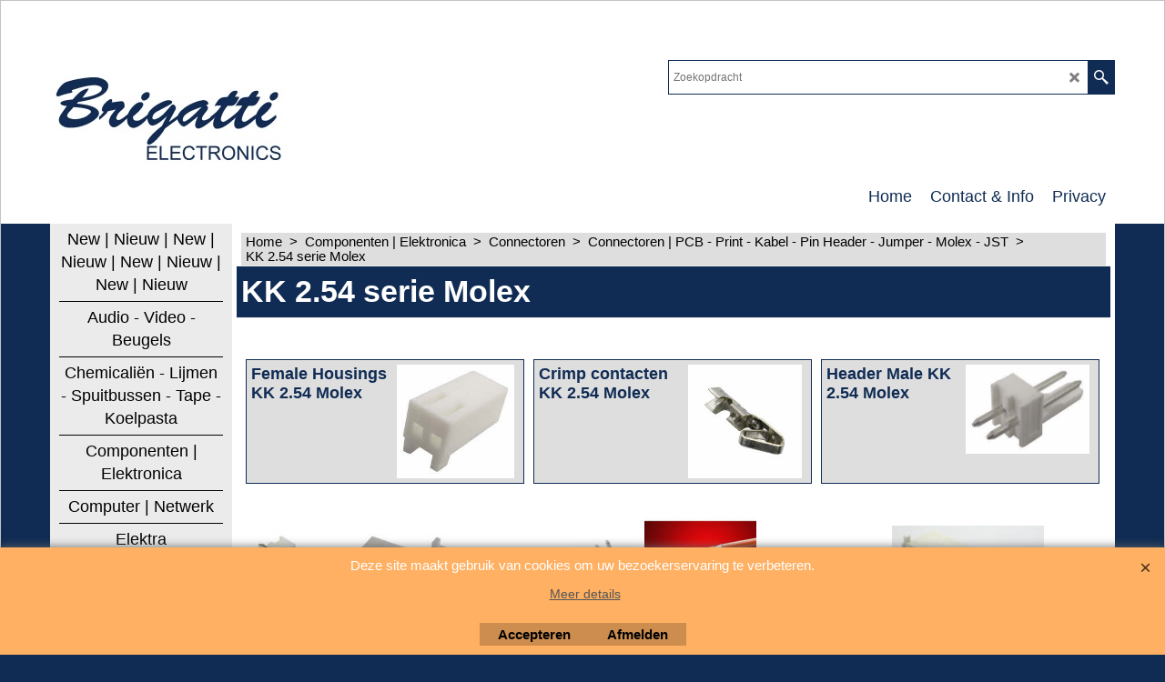

--- FILE ---
content_type: text/html
request_url: https://www.brigatti.nl/contents/nl/d-33.html
body_size: 36419
content:
<ul class="idx2List"><li class="GC32"><a id="idx2D-2" class="idx2" href="../../index.html" title=""><span>Home </span></a></li><li class="GC32"><a id="idx2D3518" class="idx2" href="d3518.html" title=""><span>New | Nieuw | New | Nieuw | New | Nieuw | New | Nieuw </span></a></li><li class="GC32"><a id="idx2D17" class="idx2" href="d17_Consumenten-electronica.html" title=""><span>Audio - Video - Beugels </span></a><ul><li class="GC34"><a id="idx2SubD31" class="idx2Sub" href="d31_Audio.html" title=""><img src="../media/trans.gif" data-echo="../media/k_Audio-Video-nav1.jpg" id="ID31" name="ID31" border="0" alt="" title="" width="1500" height="800" /><span>Audio - Video</span></a><ul><li class="GC34"><a id="idx2SubD23" class="idx2Sub" href="d23_Bluetooth-oplossingen.html" title=""><img src="../media/trans.gif" data-echo="../media/k_bluetooth-5-750x400.jpg" id="ID23" name="ID23" border="0" alt="" title="" width="750" height="400" /><span>Bluetooth oplossingen</span></a></li><li class="GC34"><a id="idx2SubD30" class="idx2Sub" href="d30_HDMI---switches-converters-splitters-versterkers-repeaters.html" title=""><img src="../media/trans.gif" data-echo="../media/k_VREP3460AT_P30.jpg" id="ID30" name="ID30" border="0" alt="" title="" width="1200" height="1200" /><span>HDMI | switches converters splitters versterkers repeaters</span></a><ul><li class="GC34"><a id="idx2SubD55" class="idx2Sub" href="d55_HDMI-convertors.html" title=""><img src="../media/trans.gif" data-echo="../media/k_VCON3420AT_P40.JPG" id="ID55" name="ID55" border="0" alt="" title="" width="1200" height="1200" /><span>HDMI | Convertors - Extractor </span></a></li><li class="GC34"><a id="idx2SubD57" class="idx2Sub" href="d57_HDMI-splitters,-versterkers,-repeaters,-matrix.html" title=""><img src="../media/trans.gif" data-echo="../media/k_VSPL3404AT_P40.JPG" id="ID57" name="ID57" border="0" alt="" title="" width="1200" height="1200" /><span>HDMI | splitters, versterkers, repeaters, matrix</span></a></li><li class="GC34"><a id="idx2SubD58" class="idx2Sub" href="d58_HDMI-switches,-schakelaars.html" title=""><img src="../media/trans.gif" data-echo="../media/k_VSWI3482AT_P40.JPG" id="ID58" name="ID58" border="0" alt="" title="" width="1200" height="1200" /><span>HDMI | switches, schakelaars</span></a></li><li class="GC34"><a id="idx2SubD59" class="idx2Sub" href="d59_HDMI-overdracht-via-CAT5e_6.html" title=""><img src="../media/trans.gif" data-echo="../media/k_ac7800_isometric.jpg" id="ID59" name="ID59" border="0" alt="" title="" width="1000" height="1000" /><span>HDMI | overdracht via CAT5e/6</span></a></li></ul></li><li class="GC34"><a id="idx2SubD3502" class="idx2Sub" href="d3502.html" title=""><img src="../media/trans.gif" data-echo="../media/k_eh2064_1.jpg" id="ID3502" name="ID3502" border="0" alt="" title="" width="1000" height="1000" /><span>Video streamers en recorders</span></a></li></ul></li><li class="GC34"><a id="idx2SubD262" class="idx2Sub" href="d262_TV-LED-LCD--Luidspreker-beugels.html" title=""><img src="../media/trans.gif" data-echo="../media/k_tv-sound-mon-nav.jpg" id="ID262" name="ID262" border="0" alt="" title="" width="1280" height="720" /><span>Beugels - Steunen | LCD Computer Monitor  </span></a><ul><li class="GC34"><a id="idx2SubD3444" class="idx2Sub" href="d3444_Monitor-Steunen.html" title=""><img src="../media/trans.gif" data-echo="../media/k_ac8312_11.jpg" id="ID3444" name="ID3444" border="0" alt="" title="" width="1000" height="1000" /><span>Monitor Steunen | Bureausteunen</span></a></li><li class="GC34"><a id="idx2SubD3332" class="idx2Sub" href="d3332_Monitorstandaarden.html" title=""><img src="../media/trans.gif" data-echo="../media/k_ew1280_3.jpg" id="ID3332" name="ID3332" border="0" alt="" title="" width="400" height="400" /><span>Monitorstandaarden</span></a></li></ul></li></ul></li><li class="GC32"><a id="idx2D378" class="idx2" href="d378_Chemicalieen---lijmen---spuitbussen.html" title=""><span>Chemicaliën - Lijmen - Spuitbussen - Tape - Koelpasta</span></a><ul><li class="GC34"><a id="idx2SubD379" class="idx2Sub" href="d379_Borgmiddelen-Loctite.html" title=""><img src="../media/trans.gif" data-echo="../media/k_druckluftsprays-nicht-brennbar-4.jpg" id="ID379" name="ID379" border="0" alt="" title="" width="600" height="336" /><span>Borgmiddelen Loctite</span></a></li><li class="GC34"><a id="idx2SubD400" class="idx2Sub" href="d400_Lijm.html" title=""><img src="../media/trans.gif" data-echo="../media/k_SEK10G.jpg" id="ID400" name="ID400" border="0" alt="" title="" width="200" height="220" /><span>Lijm</span></a></li><li class="GC34"><a id="idx2SubD421" class="idx2Sub" href="d421_Spuitbussen-tube-(technische-spray%27s).html" title=""><img src="../media/trans.gif" data-echo="../media/k_gas-nav-.jpg" id="ID421" name="ID421" border="0" alt="" title="" width="1280" height="720" /><span>Spuitbussen tube | technische spray&#39;s</span></a><ul><li class="GC34"><a id="idx2SubD2940" class="idx2Sub" href="d2940_Bescherming-spray%27s.html" title=""><img src="../media/trans.gif" data-echo="../media/k_kont-70.jpg" id="ID2940" name="ID2940" border="0" alt="" title="" width="360" height="1200" /><span>Bescherming spray&#39;s</span></a></li><li class="GC34"><a id="idx2SubD1189" class="idx2Sub" href="d1189_Gas-spuitbussen.html" title=""><img src="../media/trans.gif" data-echo="../media/k_Weller_T0051616099_952468-01.jpg" id="ID1189" name="ID1189" border="0" alt="" title="" width="600" height="336" /><span>Gas spuitbussen</span></a></li><li class="GC34"><a id="idx2SubD1185" class="idx2Sub" href="d1185_Ontstoffers-lucht-Air-duster-spray%27s.html" title=""><img src="../media/trans.gif" data-echo="../media/k_handlotionen-fur-esd-und-reinraume-9.jpg" id="ID1185" name="ID1185" border="0" alt="" title="" width="600" height="336" /><span>Ontstoffers lucht Air duster spray&#39;s</span></a></li><li class="GC34"><a id="idx2SubD1184" class="idx2Sub" href="d1184.html" title=""><img src="../media/trans.gif" data-echo="../media/k_KONTAKT60.jpg" id="ID1184" name="ID1184" border="0" alt="" title="" width="100" height="283" /><span>Reiniging contact onderhoud spray&#39;s</span></a></li><li class="GC34"><a id="idx2SubD1186" class="idx2Sub" href="d1186_Smering-bescherming-spray%27s.html" title=""><img src="../media/trans.gif" data-echo="../media/k_KOGOLD2000.jpg" id="ID1186" name="ID1186" border="0" alt="" title="" width="97" height="283" /><span>Smering bescherming spray&#39;s</span></a></li><li class="GC34"><a id="idx2SubD1188" class="idx2Sub" href="d1188_Speciale-spray%27s.html" title=""><img src="../media/trans.gif" data-echo="../media/k_FREEZE75.jpg" id="ID1188" name="ID1188" border="0" alt="" title="" width="107" height="283" /><span>Speciale spray&#39;s</span></a></li></ul></li><li class="GC34"><a id="idx2SubD422" class="idx2Sub" href="d422_Tape-isolatietape-linnentape-dubbel-vilt.html" title=""><img src="../media/trans.gif" data-echo="../media/k_tape-white_3m_.jpg" id="ID422" name="ID422" border="0" alt="" title="" width="400" height="286" /><span>Isolatie - Linnen - Dubbelzijdige - Vilt - Markeer | Tape</span></a></li><li class="GC34"><a id="idx2SubD433" class="idx2Sub" href="d433_Warmtegeleidende-pasta-koelpasta-Heat-conducting-paste.html" title=""><img src="../media/trans.gif" data-echo="../media/k_COOLP100SI_P30.JPG" id="ID433" name="ID433" border="0" alt="" title="" width="1200" height="1200" /><span>Warmtegeleidende pasta koelpasta Heat conducting paste</span></a></li></ul></li><li class="GC32"><a id="idx2D14" class="idx2" href="d14_Componenten---electronica.html" title=""><span>Componenten | Elektronica</span></a><ul><li class="GC34"><a id="idx2SubD357" class="idx2Sub" href="d357_Behuizingen.html" title=""><img src="../media/trans.gif" data-echo="../media/k_Behuizingen---Enclosures.jpg" id="ID357" name="ID357" border="0" alt="" title="" width="282" height="179" /><span>Behuizingen - Enclosures</span></a><ul><li class="GC34"><a id="idx2SubD439" class="idx2Sub" href="d439_Behuizingen-kunststof.html" title=""><img src="../media/trans.gif" data-echo="../media/k_Behuizingen---Enclosures.jpg" id="ID439" name="ID439" border="0" alt="" title="" width="282" height="179" /><span>Kunststof | Behuizingen</span></a><ul><li class="GC34"><a id="idx2SubD446" class="idx2Sub" href="d446_19_-Behuizingen-kunststof.html" title=""><img src="../media/trans.gif" data-echo="../media/k_g17082ubk.jpg" id="ID446" name="ID446" border="0" alt="" title="" width="600" height="450" /><span>19&quot; Kunststof | Behuizingen</span></a></li><li class="GC34"><a id="idx2SubD447" class="idx2Sub" href="d447_ABS-Waterbestendige-behuizingen.html" title=""><img src="../media/trans.gif" data-echo="../media/k_G373.jpg" id="ID447" name="ID447" border="0" alt="" title="" width="640" height="480" /><span>ABS Waterbestendige | Behuizingen</span></a></li><li class="GC34"><a id="idx2SubD448" class="idx2Sub" href="d448_ABS-waterbestendige-behuizingen-met-flens.html" title=""><img src="../media/trans.gif" data-echo="../media/k_gxxxmf_group.jpg" id="ID448" name="ID448" border="0" alt="" title="" width="600" height="450" /><span>ABS Waterbestendige - Flens | Behuizingen </span></a></li><li class="GC34"><a id="idx2SubD452" class="idx2Sub" href="d452_ABS-behuizingen-Hammond.html" title=""><img src="../media/trans.gif" data-echo="../media/k_BOX1551BK.jpg" id="ID452" name="ID452" border="0" alt="" title="" width="275" height="198" /><span>ABS Hammond | Behuizingen</span></a></li><li class="GC34"><a id="idx2SubD461" class="idx2Sub" href="d461_Brandvertragende-behuizingen.html" title=""><img src="../media/trans.gif" data-echo="../media/k_G758V.jpg" id="ID461" name="ID461" border="0" alt="" title="" width="640" height="480" /><span>Brandvertragende Behuizingen</span></a></li><li class="GC34"><a id="idx2SubD2101" class="idx2Sub" href="d2101_Geros-_-Kunststof-behuizingen.html" title=""><img src="../media/trans.gif" data-echo="../media/k_BOX_GR17004.JPG" id="ID2101" name="ID2101" border="0" alt="" title="" width="374" height="368" /><span>Geros Kunststof | Behuizingen</span></a></li><li class="GC34"><a id="idx2SubD462" class="idx2Sub" href="d462_ABS-behuizingen-Hammond-met-flens.html" title=""><img src="../media/trans.gif" data-echo="../media/k_1591LFLBK.jpg" id="ID462" name="ID462" border="0" alt="" title="" width="640" height="480" /><span>Hammond - Flens | Behuizingen</span></a></li><li class="GC34"><a id="idx2SubD466" class="idx2Sub" href="d466_Kunststof-behuizingen-Marlanvil.html" title=""><img src="../media/trans.gif" data-echo="../media/k_BOX005_006_007APL-(1).jpg" id="ID466" name="ID466" border="0" alt="" title="" width="343" height="203" /><span>Marlanvil Kunststof | Behuizingen</span></a></li><li class="GC34"><a id="idx2SubD469" class="idx2Sub" href="d469_Polystyreen-behuizingen-Hammond.html" title=""><img src="../media/trans.gif" data-echo="../media/k_1591tsbk.jpg" id="ID469" name="ID469" border="0" alt="" title="" width="250" height="250" /><span>Polystyreen Hammond | Behuizingen</span></a></li><li class="GC34"><a id="idx2SubD473" class="idx2Sub" href="d473_Teko-behuizingen-cover.html" title=""><img src="../media/trans.gif" data-echo="../media/k_cover.jpg" id="ID473" name="ID473" border="0" alt="" title="" width="350" height="197" /><span>Teko Cover | Behuizingen</span></a></li><li class="GC34"><a id="idx2SubD474" class="idx2Sub" href="d474_Teko-behuizingen-Desktop.html" title=""><img src="../media/trans.gif" data-echo="../media/k_pult2.jpg" id="ID474" name="ID474" border="0" alt="" title="" width="350" height="196" /><span>Teko Desktop | Behuizingen</span></a></li><li class="GC34"><a id="idx2SubD475" class="idx2Sub" href="d475_Teko-behuizingen-Optative.html" title=""><img src="../media/trans.gif" data-echo="../media/k_optative1.jpg" id="ID475" name="ID475" border="0" alt="" title="" width="350" height="193" /><span>Teko Optative | Behuizingen</span></a></li><li class="GC34"><a id="idx2SubD456" class="idx2Sub" href="d456_Behuizingen-met-transparantdeksel.html" title=""><img src="../media/trans.gif" data-echo="../media/k_G218C.jpg" id="ID456" name="ID456" border="0" alt="" title="" width="640" height="480" /><span>Transparantdeksel | Behuizingen</span></a></li></ul></li><li class="GC34"><a id="idx2SubD438" class="idx2Sub" href="d438_Behuizingen-metaal-.html" title=""><img src="../media/trans.gif" data-echo="../media/k_met-behuiz-nav.jpg" id="ID438" name="ID438" border="0" alt="" title="" width="882" height="939" /><span>Metalen | Behuizingen</span></a><ul><li class="GC34"><a id="idx2SubD482" class="idx2Sub" href="d482_Spuitgiet-Aluminium-behuizingen-Hammond.html" title=""><img src="../media/trans.gif" data-echo="../media/k_hammond-serie-1590.jpg" id="ID482" name="ID482" border="0" alt="" title="" width="1020" height="570" /><span>Spuitgiet Aluminium Hammond | Behuizingen</span></a></li><li class="GC34"><a id="idx2SubD480" class="idx2Sub" href="d480_Spuitgiet-Aluminium-behuizingen.html" title=""><img src="../media/trans.gif" data-echo="../media/k_g100.jpg" id="ID480" name="ID480" border="0" alt="" title="" width="350" height="263" /><span>Spuitgiet Aluminium Velleman- Gainta | Behuizingen</span></a></li><li class="GC34"><a id="idx2SubD483" class="idx2Sub" href="d483_Spuitgiet-Aluminium-behuizingen-met-flens.html" title=""><img src="../media/trans.gif" data-echo="../media/k_gbsxxmf-(2).jpg" id="ID483" name="ID483" border="0" alt="" title="" width="350" height="263" /><span>Spuitgiet Aluminium - Flens | Behuizingen</span></a></li></ul></li></ul></li><li class="GC34"><a id="idx2SubD380" class="idx2Sub" href="d380_Buzzers-zoemers-sirenes.html" title=""><img src="../media/trans.gif" data-echo="../media/k_sir-buzeer-nav.jpg" id="ID380" name="ID380" border="0" alt="" title="" width="1280" height="720" /><span>Buzzers - zoemers - piëzo - sirenes - flitslampen</span></a><ul><li class="GC34"><a id="idx2SubD490" class="idx2Sub" href="d490_Buzzers-zoemers.html" title=""><img src="../media/trans.gif" data-echo="../media/k_svm12n.jpg" id="ID490" name="ID490" border="0" alt="" title="" width="600" height="450" /><span>Buzzers zoemers</span></a></li><li class="GC34"><a id="idx2SubD411" class="idx2Sub" href="d411_Flitslampen.html" title=""><img src="../media/trans.gif" data-echo="../media/k_haa40bn.jpg" id="ID411" name="ID411" border="0" alt="" title="" width="600" height="450" /><span>Flitslampen</span></a></li><li class="GC34"><a id="idx2SubD410" class="idx2Sub" href="d410_Piezo-elementen.html" title=""><img src="../media/trans.gif" data-echo="../media/k_11136_img_2.jpg" id="ID410" name="ID410" border="0" alt="" title="" width="320" height="173" /><span>Piëzo elementen</span></a></li><li class="GC34"><a id="idx2SubD491" class="idx2Sub" href="d491_Sirenes.html" title=""><img src="../media/trans.gif" data-echo="../media/k_sv_ps16.jpg" id="ID491" name="ID491" border="0" alt="" title="" width="600" height="450" /><span>Sirenes</span></a></li></ul></li><li class="GC34"><a id="idx2SubD359" class="idx2Sub" href="d359_Componenten.html" title=""><img src="../media/trans.gif" data-echo="../media/k_elect-comp.jpg" id="ID359" name="ID359" border="0" alt="" title="" width="450" height="300" /><span>Componenten</span></a><ul><li class="GC34"><a id="idx2SubD375" class="idx2Sub" href="d375_Componenten-actief.html" title=""><img src="../media/trans.gif" data-echo="../media/k_act-comp-nav.jpg" id="ID375" name="ID375" border="0" alt="" title="" width="1472" height="808" /><span>Actieve | Componenten</span></a><ul><li class="GC34"><a id="idx2SubD376" class="idx2Sub" href="d376_Bruggelijkrichters-.html" title=""><img src="../media/trans.gif" data-echo="../media/k_kbpc3508-1.jpg" id="ID376" name="ID376" border="0" alt="" title="" width="225" height="225" /><span>Bruggelijkrichters </span></a></li><li class="GC34"><a id="idx2SubD382" class="idx2Sub" href="d382_Dioden.html" title=""><img src="../media/trans.gif" data-echo="../media/k_d0-15.png" id="ID382" name="ID382" border="0" alt="" title="" width="225" height="225" /><span>Dioden</span></a></li></ul></li><li class="GC34"><a id="idx2SubD381" class="idx2Sub" href="d381_Componenten-passief.html" title=""><img src="../media/trans.gif" data-echo="../media/k_passieve-comp-nav.jpg" id="ID381" name="ID381" border="0" alt="" title="" width="1600" height="1182" /><span>Passieve | Componenten </span></a><ul><li class="GC34"><a id="idx2SubD364" class="idx2Sub" href="d364_Condensatoren.html" title=""><img src="../media/trans.gif" data-echo="../media/k_condesatoren.jpg" id="ID364" name="ID364" border="0" alt="" title="" width="1200" height="1200" /><span>Condensatoren</span></a><ul><li class="GC34"><a id="idx2SubD574" class="idx2Sub" href="d574_Aanloop-motor-ontstekings-Condensatoren.html" title=""><img src="../media/trans.gif" data-echo="../media/k_motorkondensatoren-nav.png" id="ID574" name="ID574" border="0" alt="" title="" width="1350" height="629" /><span>Aanloop motor ontstekings | condensatoren</span></a></li><li class="GC34"><a id="idx2SubD577" class="idx2Sub" href="d577_Elektrolytische-condensatoren-elco%27s.html" title=""><img src="../media/trans.gif" data-echo="../media/k_elco-ax-rad-nav.jpg" id="ID577" name="ID577" border="0" alt="" title="" width="1350" height="700" /><span>Elektrolytische elco&#39;s | condensatoren</span></a><ul><li class="GC34"><a id="idx2SubD585" class="idx2Sub" href="d585_Radiale-elektrolytische-condensatoren.html" title=""><img src="../media/trans.gif" data-echo="../media/k_rad-elco-nav.jpg" id="ID585" name="ID585" border="0" alt="" title="" width="350" height="263" /><span>Radiale elektrolytische elco&#39;s | condensatoren</span></a><ul><li class="GC34"><a id="idx2SubD587" class="idx2Sub" href="d587_0-10uF-Radiale-elektrolytische-condensatoren.html" title=""><span>0-10uF Radiale elektrolytische condensatoren</span></a><ul><li class="GC34"><a id="idx2SubD595" class="idx2Sub" href="d595_1uF-Electrolytische-condensatoren-radiaal.html" title=""><span>1uF Elektrolytische condensatoren radiaal</span></a></li><li class="GC34"><a id="idx2SubD597" class="idx2Sub" href="d597_2.2uF-Elektrolytische-condensatoren-radiaal.html" title=""><span>2.2uF Elektrolytische condensatoren radiaal</span></a></li><li class="GC34"><a id="idx2SubD599" class="idx2Sub" href="d599_4.7uF-Elektrolytische-condensatoren-radiaal.html" title=""><span>4.7uF Elektrolytische condensatoren radiaal</span></a></li><li class="GC34"><a id="idx2SubD601" class="idx2Sub" href="d601_10uF-Elektrolytische-condensatoren-radiaal.html" title=""><span>10uF Elektrolytische condensatoren radiaal</span></a></li></ul></li><li class="GC34"><a id="idx2SubD588" class="idx2Sub" href="d588_15-100uF-Radiale-elektrolytische-condensatoren.html" title=""><span>15-100uF Radiale elektrolytische condensatoren</span></a><ul><li class="GC34"><a id="idx2SubD602" class="idx2Sub" href="d602_15uF-Elektrolytische-condensatoren-radiaal.html" title=""><span>15uF Elektrolytische condensatoren radiaal</span></a></li><li class="GC34"><a id="idx2SubD603" class="idx2Sub" href="d603_18uF-Elektrolytische-condensatoren-radiaal.html" title=""><span>18uF Elektrolytische condensatoren radiaal</span></a></li><li class="GC34"><a id="idx2SubD604" class="idx2Sub" href="d604_22uF-Elektrolytische-condensatoren-radiaal.html" title=""><span>22uF Elektrolytische condensatoren radiaal</span></a></li><li class="GC34"><a id="idx2SubD605" class="idx2Sub" href="d605_27uF-Elektrolytische-condensatoren-radiaal.html" title=""><span>27uF Elektrolytische condensatoren radiaal</span></a></li><li class="GC34"><a id="idx2SubD606" class="idx2Sub" href="d606_33uF-Elektrolytische-condensatoren-radiaal.html" title=""><span>33uF Elektrolytische condensatoren radiaal</span></a></li><li class="GC34"><a id="idx2SubD607" class="idx2Sub" href="d607_47uF-Elektrolytische-condensatoren-radiaal.html" title=""><span>47uF Elektrolytische condensatoren radiaal</span></a></li><li class="GC34"><a id="idx2SubD608" class="idx2Sub" href="d608_68uF-Elektrolytische-condensatoren-radiaal.html" title=""><span>68uF Elektrolytische condensatoren radiaal</span></a></li><li class="GC34"><a id="idx2SubD609" class="idx2Sub" href="d609_100uF-Elektrolytische-condensatoren-radiaal.html" title=""><span>100uF Elektrolytische condensatoren radiaal</span></a></li></ul></li><li class="GC34"><a id="idx2SubD589" class="idx2Sub" href="d589_120-1000uF-Radiale-elektrolytische-condensatoren.html" title=""><span>120-1000uF Radiale elektrolytische condensatoren</span></a><ul><li class="GC34"><a id="idx2SubD610" class="idx2Sub" href="d610_120uF-Elektrolytische-condensatoren-radiaal.html" title=""><span>120uF Elektrolytische condensatoren radiaal</span></a></li><li class="GC34"><a id="idx2SubD611" class="idx2Sub" href="d611_150uF-Elektrolytische-condensatoren-radiaal.html" title=""><span>150uF Elektrolytische condensatoren radiaal</span></a></li><li class="GC34"><a id="idx2SubD612" class="idx2Sub" href="d612_180uF-Elektrolytische-condensatoren-radiaal.html" title=""><span>180uF Elektrolytische condensatoren radiaal</span></a></li><li class="GC34"><a id="idx2SubD613" class="idx2Sub" href="d613_220uF-Elektrolytische-condensatoren-radiaal.html" title=""><span>220uF Elektrolytische condensatoren radiaal</span></a></li><li class="GC34"><a id="idx2SubD614" class="idx2Sub" href="d614_220uF-Elektrolytische-condensatoren-radiaal.html" title=""><span>330uF Elektrolytische condensatoren radiaal</span></a></li><li class="GC34"><a id="idx2SubD615" class="idx2Sub" href="d615_470uF-Elektrolytische-condensatoren-radiaal.html" title=""><span>470uF Elektrolytische condensatoren radiaal</span></a></li><li class="GC34"><a id="idx2SubD616" class="idx2Sub" href="d616_680uF-Elektrolytische-condensatoren-radiaal.html" title=""><span>680uF Elektrolytische condensatoren radiaal</span></a></li><li class="GC34"><a id="idx2SubD617" class="idx2Sub" href="d617_820uF-Elektrolytische-condensatoren-radiaal.html" title=""><span>820uF Elektrolytische condensatoren radiaal</span></a></li><li class="GC34"><a id="idx2SubD618" class="idx2Sub" href="d618_1000uF-Elektrolytische-condensatoren-radiaal.html" title=""><span>1000uF Elektrolytische condensatoren radiaal</span></a></li></ul></li><li class="GC34"><a id="idx2SubD590" class="idx2Sub" href="d590_1200-22000uF-Radiale-elektrolytische-condensatoren.html" title=""><span>1200-15000uF Radiale elektrolytische condensatoren</span></a><ul><li class="GC34"><a id="idx2SubD619" class="idx2Sub" href="d619_1200uF-Elektrolytische-condensatoren-radiaal.html" title=""><span>1200uF Elektrolytische condensatoren radiaal</span></a></li><li class="GC34"><a id="idx2SubD620" class="idx2Sub" href="d620_1500uF-Elektrolytische-condensatoren-radiaal.html" title=""><span>1500uF Elektrolytische condensatoren radiaal</span></a></li><li class="GC34"><a id="idx2SubD621" class="idx2Sub" href="d621_1800uF-Elektrolytische-condensatoren-radiaal.html" title=""><span>1800uF Elektrolytische condensatoren radiaal</span></a></li><li class="GC34"><a id="idx2SubD622" class="idx2Sub" href="d622_2200uF-Elektrolytische-condensatoren-radiaal.html" title=""><span>2200uF Elektrolytische condensatoren radiaal</span></a></li><li class="GC34"><a id="idx2SubD623" class="idx2Sub" href="d623_2700uF-Elektrolytische-condensatoren-radiaal.html" title=""><span>2700uF Elektrolytische condensatoren radiaal</span></a></li><li class="GC34"><a id="idx2SubD624" class="idx2Sub" href="d624_3300uF-Elektrolytische-condensatoren-radiaal.html" title=""><span>3300uF Elektrolytische condensatoren radiaal</span></a></li><li class="GC34"><a id="idx2SubD625" class="idx2Sub" href="d625_3300uF-Elektrolytische-condensatoren-radiaal.html" title=""><span>4700uF Elektrolytische condensatoren radiaal</span></a></li><li class="GC34"><a id="idx2SubD627" class="idx2Sub" href="d627_10.000uF-Elektrolytische-condensatoren-radiaal.html" title=""><span>10.000uF Elektrolytische condensatoren radiaal</span></a></li></ul></li></ul></li></ul></li></ul></li><li class="GC34"><a id="idx2SubD1007" class="idx2Sub" href="d1007_Pagina-1008.html" title=""><img src="../media/trans.gif" data-echo="../media/k_4mm-pot-met.jpg" id="ID1007" name="ID1007" border="0" alt="" title="" width="275" height="184" /><span>Potentiometers</span></a><ul><li class="GC34"><a id="idx2SubD1038" class="idx2Sub" href="d1038_6.35mm-10slags-potentiometers.html" title=""><img src="../media/trans.gif" data-echo="../media/k_pmb-bour.jpg" id="ID1038" name="ID1038" border="0" alt="" title="" width="300" height="212" /><span>6.35mm 10slags | Potentiometers</span></a></li><li class="GC34"><a id="idx2SubD1039" class="idx2Sub" href="d1039_Dails-t.b.v.-10slags-6.35mm-potentiometers.html" title=""><img src="../media/trans.gif" data-echo="../media/k_H-516-6A.png" id="ID1039" name="ID1039" border="0" alt="" title="" width="235" height="214" /><span>Dails | 10slags 6.35mm | Potentiometers</span></a></li><li class="GC34"><a id="idx2SubD1010" class="idx2Sub" href="d1010_Encoders.html" title=""><img src="../media/trans.gif" data-echo="../media/k_451969_1.jpg" id="ID1010" name="ID1010" border="0" alt="" title="" width="640" height="480" /><span>Encoders</span></a></li></ul></li><li class="GC34"><a id="idx2SubD426" class="idx2Sub" href="d426_Weerstanden.html" title=""><img src="../media/trans.gif" data-echo="../media/k_weerstanden.jpg" id="ID426" name="ID426" border="0" alt="" title="" width="230" height="230" /><span>Weerstanden </span></a><ul><li class="GC34"><a id="idx2SubD1299" class="idx2Sub" href="d1299_0.4---0.5W-5_-Metaalfilm-weerstanden.html" title=""><img src="../media/trans.gif" data-echo="../media/k_sfr_25_3k9.jpg" id="ID1299" name="ID1299" border="0" alt="" title="" width="640" height="388" /><span>0.4 - 0.5W 5% Metaalfilm weerstanden</span></a></li><li class="GC34"><a id="idx2SubD1300" class="idx2Sub" href="d1300_0.4W-1_-Metaalfilm-weerstanden-1.6x3.6mm.html" title=""><img src="../media/trans.gif" data-echo="../media/k_MBA-0204.jpg" id="ID1300" name="ID1300" border="0" alt="" title="" width="444" height="378" /><span>0.4W 1% Metaalfilm weerstanden 1.6x3.6mm</span></a></li><li class="GC34"><a id="idx2SubD1301" class="idx2Sub" href="d1301_0.6W-1_-Metaalfilm-weerstanden.html" title=""><img src="../media/trans.gif" data-echo="../media/k_wm_10k.jpg" id="ID1301" name="ID1301" border="0" alt="" title="" width="275" height="164" /><span>0.6W 1% Metaalfilm weerstanden</span></a></li><li class="GC34"><a id="idx2SubD1302" class="idx2Sub" href="d1302_2W-Metaaloxide-weerstanden.html" title=""><img src="../media/trans.gif" data-echo="../media/k_mor_2w_10k.jpg" id="ID1302" name="ID1302" border="0" alt="" title="" width="640" height="454" /><span>2W Metaaloxide weerstanden</span></a></li><li class="GC34"><a id="idx2SubD1303" class="idx2Sub" href="d1303_5W-Weerstanden.html" title=""><img src="../media/trans.gif" data-echo="../media/k_ac5_120e.jpg" id="ID1303" name="ID1303" border="0" alt="" title="" width="640" height="351" /><span>5W Weerstanden</span></a></li><li class="GC34"><a id="idx2SubD1304" class="idx2Sub" href="d1304_9.10W-Weerstanden.html" title=""><img src="../media/trans.gif" data-echo="../media/k_ac_10_100e.jpg" id="ID1304" name="ID1304" border="0" alt="" title="" width="640" height="335" /><span>9...10W Weerstanden</span></a></li><li class="GC34"><a id="idx2SubD1305" class="idx2Sub" href="d1305_25W-Weerstanden-aluminium-behuizing.html" title=""><img src="../media/trans.gif" data-echo="../media/k_25w-weer.jpg" id="ID1305" name="ID1305" border="0" alt="" title="" width="640" height="439" /><span>25W Weerstanden aluminium behuizing</span></a></li><li class="GC34"><a id="idx2SubD1306" class="idx2Sub" href="d1306_50W-Weerstanden-aluminium-behuizing.html" title=""><img src="../media/trans.gif" data-echo="../media/k_pdm50.jpg" id="ID1306" name="ID1306" border="0" alt="" title="" width="400" height="350" /><span>50W Weerstanden aluminium behuizing</span></a></li><li class="GC34"><a id="idx2SubD1314" class="idx2Sub" href="d1314_Kleur-codering-weerstanden.html" title=""><img src="../media/trans.gif" data-echo="../media/k_weerstandscodes.gif" id="ID1314" name="ID1314" border="0" alt="" title="" width="459" height="549" /><span>Kleur codering weerstanden</span></a></li></ul></li></ul></li></ul></li><li class="GC34"><a id="idx2SubD371" class="idx2Sub" href="d371_Connectoren.html" title=""><img src="../media/trans.gif" data-echo="../media/k_connectoren.jpg" id="ID371" name="ID371" border="0" alt="" title="" width="1000" height="683" /><span>Connectoren</span></a><ul><li class="GC34"><a id="idx2SubD373" class="idx2Sub" href="d373_Adereindhuizen.html" title=""><img src="../media/trans.gif" data-echo="../media/k_adereindhulzen-nav--.jpg" id="ID373" name="ID373" border="0" alt="" title="" width="1350" height="1000" /><span>Adereindhuizen | Bootlace Ferrule</span></a><ul><li class="GC34"><a id="idx2SubD435" class="idx2Sub" href="d435_Adereindhulzen-blank.html" title=""><img src="../media/trans.gif" data-echo="../media/k_blanke-adereindhulzen.jpg" id="ID435" name="ID435" border="0" alt="" title="" width="360" height="248" /><span>Adereindhulzen blank</span></a></li><li class="GC34"><a id="idx2SubD436" class="idx2Sub" href="d436_Adereindhulzen-geisoleerd.html" title=""><img src="../media/trans.gif" data-echo="../media/k_Adereindhulzen-geisoleerd-nav.jpg" id="ID436" name="ID436" border="0" alt="" title="" width="1350" height="1000" /><span>Adereindhulzen geïsoleerd</span></a></li><li class="GC34"><a id="idx2SubD437" class="idx2Sub" href="d437_Adereindhulzen-geisoleerd-twin.html" title=""><img src="../media/trans.gif" data-echo="../media/k_geisoleerde-twin-adereindhulzen.jpg" id="ID437" name="ID437" border="0" alt="" title="" width="268" height="450" /><span>Adereindhulzen geïsoleerd twin</span></a></li></ul></li><li class="GC34"><a id="idx2SubD632" class="idx2Sub" href="d632_Audio--Videoconnectoren.html" title=""><img src="../media/trans.gif" data-echo="../media/k_audi-video-nav.jpg" id="ID632" name="ID632" border="0" alt="" title="" width="1280" height="720" /><span>Audio Video connectoren</span></a><ul><li class="GC34"><a id="idx2SubD634" class="idx2Sub" href="d634_3.5mm-Audio-(Jack)-connectoren.html" title=""><img src="../media/trans.gif" data-echo="../media/k_ks3pb-au_20160525141832.jpg" id="ID634" name="ID634" border="0" alt="" title="" width="300" height="225" /><span>3.5mm Audio (Jack) connectoren</span></a><ul><li class="GC34"><a id="idx2SubD636" class="idx2Sub" href="d636_3.5mm-Audio-(Jack)-stekkers.html" title=""><img src="../media/trans.gif" data-echo="../media/k_ks3pb-au_20160525141832.jpg" id="ID636" name="ID636" border="0" alt="" title="" width="300" height="225" /><span>3.5mm Audio (Jack) Male stekkers</span></a><ul><li class="GC34"><a id="idx2SubD3449" class="idx2Sub" href="d3449_3.5mm-Audio-(Jack)-Male-stekkers-_-mono.html" title=""><img src="../media/trans.gif" data-echo="../media/k_KLS-22.jpg" id="ID3449" name="ID3449" border="0" alt="" title="" width="444" height="322" /><span>3.5mm Audio (Jack) Male stekkers | mono</span></a></li><li class="GC34"><a id="idx2SubD3450" class="idx2Sub" href="d3450_3.5mm-Audio-(Jack)-Male-stekkers-_-stereo.html" title=""><img src="../media/trans.gif" data-echo="../media/k_ntp3rcb.jpg" id="ID3450" name="ID3450" border="0" alt="" title="" width="600" height="450" /><span>3.5mm Audio (Jack) Male stekkers | stereo</span></a></li></ul></li><li class="GC34"><a id="idx2SubD637" class="idx2Sub" href="d637_3.5mm-Audio-(Jack)-Female-stekkers.html" title=""><img src="../media/trans.gif" data-echo="../media/k_klk22.jpg" id="ID637" name="ID637" border="0" alt="" title="" width="190" height="190" /><span>3.5mm Audio (Jack) Female stekkers</span></a></li><li class="GC34"><a id="idx2SubD638" class="idx2Sub" href="d638_3.5mm-Audio-(Jack)-chassidelen.html" title=""><img src="../media/trans.gif" data-echo="../media/k_klb4.jpg" id="ID638" name="ID638" border="0" alt="" title="" width="190" height="190" /><span>3.5mm Audio (Jack) chassidelen</span></a></li></ul></li><li class="GC34"><a id="idx2SubD642" class="idx2Sub" href="d642_6.35mm-Audo-connectoren-(Jack).html" title=""><img src="../media/trans.gif" data-echo="../media/k_6.35-jack-nav.jpg" id="ID642" name="ID642" border="0" alt="" title="" width="1280" height="720" /><span>6.35mm Jack | audio connectoren</span></a><ul><li class="GC34"><a id="idx2SubD643" class="idx2Sub" href="d643_6.35mm-Audio-(Jack)-stekkers.html" title=""><img src="../media/trans.gif" data-echo="../media/k_np2x.jpg" id="ID643" name="ID643" border="0" alt="" title="" width="350" height="263" /><span>6.35mm Audio Jack Male stekkers | audio</span></a><ul><li class="GC34"><a id="idx2SubD3454" class="idx2Sub" href="d3454_6.35mm-Audio-Jack-Male-stekkers-_-Mono.html" title=""><img src="../media/trans.gif" data-echo="../media/k_6.3-mono.jpg" id="ID3454" name="ID3454" border="0" alt="" title="" width="420" height="420" /><span>6.35mm Audio Jack Male stekkers | Mono</span></a></li><li class="GC34"><a id="idx2SubD3455" class="idx2Sub" href="d3455_6.35mm-Audio-Jack-Male-stekkers-_-Stereo.html" title=""><img src="../media/trans.gif" data-echo="../media/k_6.3-stereo.jpg" id="ID3455" name="ID3455" border="0" alt="" title="" width="420" height="420" /><span>6.35mm Audio Jack Male stekkers | Stereo</span></a></li></ul></li><li class="GC34"><a id="idx2SubD644" class="idx2Sub" href="d644_6.35mm-Audio-(Jack)-Female-stekkers.html" title=""><img src="../media/trans.gif" data-echo="../media/k_nj3fc6df.jpg" id="ID644" name="ID644" border="0" alt="" title="" width="350" height="263" /><span>6.35mm Jack Female stekkers | audio</span></a></li><li class="GC34"><a id="idx2SubD645" class="idx2Sub" href="d645_6.35mm-Audio-(Jack)-chassisdelen.html" title=""><img src="../media/trans.gif" data-echo="../media/k_audio-6.3-chassis---nav.jpg" id="ID645" name="ID645" border="0" alt="" title="" width="1280" height="720" /><span>6.35mm Jack chassisdelen | audio</span></a></li></ul></li><li class="GC34"><a id="idx2SubD646" class="idx2Sub" href="d646_Cinch-RCA-(tulp)-connectoren.html" title=""><img src="../media/trans.gif" data-echo="../media/k_RCA---Chassis-Plug-nav.jpg" id="ID646" name="ID646" border="0" alt="" title="" width="1280" height="720" /><span>Cinch RCA (tulp) connectoren</span></a><ul><li class="GC34"><a id="idx2SubD647" class="idx2Sub" href="d647_Cinch-RCA-Male-stekkers.html" title=""><img src="../media/trans.gif" data-echo="../media/k_rca-nav-.jpg" id="ID647" name="ID647" border="0" alt="" title="" width="1280" height="720" /><span>Cinch RCA Male stekkers</span></a></li><li class="GC34"><a id="idx2SubD648" class="idx2Sub" href="d648_Cinch-RCA-Female-stekkers.html" title=""><img src="../media/trans.gif" data-echo="../media/k_rca-fem-nav.png" id="ID648" name="ID648" border="0" alt="" title="" width="710" height="599" /><span>Cinch RCA Female stekkers</span></a></li><li class="GC34"><a id="idx2SubD649" class="idx2Sub" href="d649_Cinch-RCA-chassisdelen.html" title=""><img src="../media/trans.gif" data-echo="../media/k_Chassis-RCA-nav.jpg" id="ID649" name="ID649" border="0" alt="" title="" width="1280" height="720" /><span>Cinch RCA chassisdelen</span></a></li></ul></li><li class="GC34"><a id="idx2SubD651" class="idx2Sub" href="d651_DIN-Audio-Video-connectoren.html" title=""><img src="../media/trans.gif" data-echo="../media/k_din-male-lumb.jpg" id="ID651" name="ID651" border="0" alt="" title="" width="250" height="250" /><span>DIN Audio Video connectoren</span></a><ul><li class="GC34"><a id="idx2SubD652" class="idx2Sub" href="d652_DIN-connectoren-kunststof.html" title=""><img src="../media/trans.gif" data-echo="../media/k_din-kunst-nav.jpg" id="ID652" name="ID652" border="0" alt="" title="" width="710" height="599" /><span>DIN connectoren kunststof</span></a><ul><li class="GC34"><a id="idx2SubD655" class="idx2Sub" href="d655_DIN-connectoren-kunststof-Male.html" title=""><img src="../media/trans.gif" data-echo="../media/k_5p-din-male.jpg" id="ID655" name="ID655" border="0" alt="" title="" width="640" height="472" /><span>DIN connectoren kunststof Male</span></a></li><li class="GC34"><a id="idx2SubD656" class="idx2Sub" href="d656_DIN-connectoren-kunststof-Female.html" title=""><img src="../media/trans.gif" data-echo="../media/k_din-fem-plastik-div.jpg" id="ID656" name="ID656" border="0" alt="" title="" width="275" height="186" /><span>DIN connectoren kunststof Female</span></a></li></ul></li><li class="GC34"><a id="idx2SubD653" class="idx2Sub" href="d653_DIN-connectoren-metaal.html" title=""><img src="../media/trans.gif" data-echo="../media/k_DIN-metal-alg-nav.jpg" id="ID653" name="ID653" border="0" alt="" title="" width="1280" height="720" /><span>DIN connectoren metaal</span></a><ul><li class="GC34"><a id="idx2SubD657" class="idx2Sub" href="d657_DIN-connectoren-metaal.html" title=""><img src="../media/trans.gif" data-echo="../media/k_Din-Metal-nav.jpg" id="ID657" name="ID657" border="0" alt="" title="" width="1280" height="720" /><span>DIN connectoren metaal</span></a><ul><li class="GC34"><a id="idx2SubD658" class="idx2Sub" href="d658_DIN-connectoren-metaal-Male.html" title=""><img src="../media/trans.gif" data-echo="../media/k_din-male-lumb.jpg" id="ID658" name="ID658" border="0" alt="" title="" width="250" height="250" /><span>DIN connectoren metaal Male</span></a></li><li class="GC34"><a id="idx2SubD659" class="idx2Sub" href="d659_DIN-connectoren-metaal-Female.html" title=""><img src="../media/trans.gif" data-echo="../media/k_DIN-fem-metal-lumberg.jpg" id="ID659" name="ID659" border="0" alt="" title="" width="500" height="500" /><span>DIN connectoren metaal Female</span></a></li></ul></li><li class="GC34"><a id="idx2SubD660" class="idx2Sub" href="d660_DIN-connectoren-metaal-bajonet.html" title=""><img src="../media/trans.gif" data-echo="../media/k_DIN-Bajo-nav.jpg" id="ID660" name="ID660" border="0" alt="" title="" width="1280" height="720" /><span>DIN connectoren metaal bajonet</span></a><ul><li class="GC34"><a id="idx2SubD661" class="idx2Sub" href="d661_DIN-connectoren-metaal-bajonet-Male.html" title=""><img src="../media/trans.gif" data-echo="../media/k_DIN-Bajonet-Male.jpg" id="ID661" name="ID661" border="0" alt="" title="" width="250" height="250" /><span>DIN connectoren metaal bajonet Male</span></a></li><li class="GC34"><a id="idx2SubD662" class="idx2Sub" href="d662_DIN-connectoren-metaal-bajonet-Female.html" title=""><img src="../media/trans.gif" data-echo="../media/k_DIN-Fem-Bajo.jpg" id="ID662" name="ID662" border="0" alt="" title="" width="336" height="294" /><span>DIN connectoren metaal bajonet Female</span></a></li><li class="GC34"><a id="idx2SubD663" class="idx2Sub" href="d663_DIN-connectoren-metaal-bajonet-chassisdelen.html" title=""><img src="../media/trans.gif" data-echo="../media/k_lumberg-71206-05x.jpg" id="ID663" name="ID663" border="0" alt="" title="" width="600" height="336" /><span>DIN connectoren metaal bajonet chassisdelen</span></a></li></ul></li><li class="GC34"><a id="idx2SubD664" class="idx2Sub" href="d664_DIN-connectoren-metaal-schroef.html" title=""><img src="../media/trans.gif" data-echo="../media/k_DIN-schroef-nav.jpg" id="ID664" name="ID664" border="0" alt="" title="" width="1280" height="720" /><span>DIN connectoren metaal schroef</span></a><ul><li class="GC34"><a id="idx2SubD665" class="idx2Sub" href="d665_DIN-metaal-schroef-stekkers-Male.html" title=""><img src="../media/trans.gif" data-echo="../media/k_aa-lumberg-5p-mal.jpg" id="ID665" name="ID665" border="0" alt="" title="" width="444" height="314" /><span>DIN metaal schroef stekkers Male</span></a></li><li class="GC34"><a id="idx2SubD666" class="idx2Sub" href="d666_DIN-metaal-schroef-stekkers-Female.html" title=""><img src="../media/trans.gif" data-echo="../media/k_lumberg-fem-schr-din.jpg" id="ID666" name="ID666" border="0" alt="" title="" width="400" height="400" /><span>DIN metaal schroef stekkers Female</span></a></li><li class="GC34"><a id="idx2SubD667" class="idx2Sub" href="d667_DIN-metaal-schroef-chassisdelen-Male.html" title=""><img src="../media/trans.gif" data-echo="../media/k_sfv30.jpg" id="ID667" name="ID667" border="0" alt="" title="" width="400" height="353" /><span>DIN metaal schroef chassisdelen Male</span></a></li><li class="GC34"><a id="idx2SubD668" class="idx2Sub" href="d668_DIN-metaal-schroef-chassisdelen-Female.html" title=""><img src="../media/trans.gif" data-echo="../media/k_kfv-lum-fem.jpg" id="ID668" name="ID668" border="0" alt="" title="" width="400" height="300" /><span>DIN metaal schroef chassisdelen Female</span></a></li></ul></li></ul></li><li class="GC34"><a id="idx2SubD654" class="idx2Sub" href="d654_DIN-chassisdelen.html" title=""><img src="../media/trans.gif" data-echo="../media/k_1-din-chassis.jpg" id="ID654" name="ID654" border="0" alt="" title="" width="600" height="600" /><span>DIN chassisdelen</span></a></li></ul></li><li class="GC34"><a id="idx2SubD669" class="idx2Sub" href="d669_Mini-DIN-connectoren.html" title=""><img src="../media/trans.gif" data-echo="../media/k_MP371S_5.jpg" id="ID669" name="ID669" border="0" alt="" title="" width="275" height="191" /><span>Mini DIN connectoren</span></a><ul><li class="GC34"><a id="idx2SubD670" class="idx2Sub" href="d670_Mini-DIN-stekkers-Male.html" title=""><img src="../media/trans.gif" data-echo="../media/k_MP371S_5.jpg" id="ID670" name="ID670" border="0" alt="" title="" width="275" height="191" /><span>Mini DIN stekkers Male</span></a></li><li class="GC34"><a id="idx2SubD671" class="idx2Sub" href="d671_Mini-DIN-stekkers-Female.html" title=""><img src="../media/trans.gif" data-echo="../media/k_MJ3724-mini-din-fem.jpg" id="ID671" name="ID671" border="0" alt="" title="" width="564" height="500" /><span>Mini DIN stekkers Female</span></a></li><li class="GC34"><a id="idx2SubD672" class="idx2Sub" href="d672_Mini-DIN-chassisdelen.html" title=""><img src="../media/trans.gif" data-echo="../media/k_em3cc_medium.jpg" id="ID672" name="ID672" border="0" alt="" title="" width="400" height="400" /><span>Mini DIN chassisdelen</span></a></li></ul></li><li class="GC34"><a id="idx2SubD702" class="idx2Sub" href="d702_Speakon-connectoren.html" title=""><img src="../media/trans.gif" data-echo="../media/k_nl4fx.jpg" id="ID702" name="ID702" border="0" alt="" title="" width="400" height="332" /><span>Speakon connectoren</span></a><ul><li class="GC34"><a id="idx2SubD704" class="idx2Sub" href="d704_4-polige-Speakon-connectoren.html" title=""><img src="../media/trans.gif" data-echo="../media/k_nl4fx.jpg" id="ID704" name="ID704" border="0" alt="" title="" width="400" height="332" /><span>4-polige Speakon connectoren</span></a></li></ul></li><li class="GC34"><a id="idx2SubD674" class="idx2Sub" href="d674_XLR-connectoren.html" title=""><img src="../media/trans.gif" data-echo="../media/k_nc3mxx-a.jpg" id="ID674" name="ID674" border="0" alt="" title="" width="400" height="306" /><span>XLR connectoren</span></a><ul><li class="GC34"><a id="idx2SubD675" class="idx2Sub" href="d675_XLR-connectoren.html" title=""><img src="../media/trans.gif" data-echo="../media/k_nc3mxx-a.jpg" id="ID675" name="ID675" border="0" alt="" title="" width="400" height="306" /><span>XLR connectoren</span></a><ul><li class="GC34"><a id="idx2SubD679" class="idx2Sub" href="d679_3-polig-XLR-connectoren.html" title=""><img src="../media/trans.gif" data-echo="../media/k_xlr-3-p-nav.jpg" id="ID679" name="ID679" border="0" alt="" title="" width="1350" height="641" /><span>3-polig XLR connectoren</span></a><ul><li class="GC34"><a id="idx2SubD684" class="idx2Sub" href="d684_3-polig-XLR-stekkers-Male.html" title=""><img src="../media/trans.gif" data-echo="../media/k_NC3MXX-nav-aa.jpg" id="ID684" name="ID684" border="0" alt="" title="" width="1200" height="802" /><span>3-polig XLR stekkers Male</span></a></li><li class="GC34"><a id="idx2SubD685" class="idx2Sub" href="d685_3-polig-XLR-stekkers-Female.html" title=""><img src="../media/trans.gif" data-echo="../media/k_NC3FXX-nav.jpg" id="ID685" name="ID685" border="0" alt="" title="" width="515" height="600" /><span>3-polig XLR stekkers Female</span></a></li><li class="GC34"><a id="idx2SubD686" class="idx2Sub" href="d686_3-polig-XLR-chassisdelen-Male.html" title=""><img src="../media/trans.gif" data-echo="../media/k_NC3MDL1-nav.jpg" id="ID686" name="ID686" border="0" alt="" title="" width="357" height="385" /><span>3-polig XLR chassisdelen Male</span></a></li><li class="GC34"><a id="idx2SubD687" class="idx2Sub" href="d687_3-polig-XLR-chassisdelen-Female.html" title=""><img src="../media/trans.gif" data-echo="../media/k_nc3fdl1.jpg" id="ID687" name="ID687" border="0" alt="" title="" width="350" height="263" /><span>3-polig XLR chassisdelen Female</span></a></li></ul></li><li class="GC34"><a id="idx2SubD680" class="idx2Sub" href="d680_4-polig-XLR-connectoren.html" title=""><img src="../media/trans.gif" data-echo="../media/k_4-pol-xlr-nav.jpg" id="ID680" name="ID680" border="0" alt="" title="" width="1350" height="629" /><span>4-polig XLR connectoren</span></a><ul><li class="GC34"><a id="idx2SubD688" class="idx2Sub" href="d688_4-polig-XLR-stekkers-Male.html" title=""><img src="../media/trans.gif" data-echo="../media/k_nc4mx.jpg" id="ID688" name="ID688" border="0" alt="" title="" width="600" height="451" /><span>4-polig XLR stekkers Male</span></a></li><li class="GC34"><a id="idx2SubD689" class="idx2Sub" href="d689_4-polig-XLR-stekkers-Female.html" title=""><img src="../media/trans.gif" data-echo="../media/k_NC4FX.jpg" id="ID689" name="ID689" border="0" alt="" title="" width="600" height="336" /><span>4-polig XLR stekkers Female</span></a></li><li class="GC34"><a id="idx2SubD690" class="idx2Sub" href="d690_4-polig-XLR-chassisdelen-Male.html" title=""><img src="../media/trans.gif" data-echo="../media/k_nc4md-l-1.jpg" id="ID690" name="ID690" border="0" alt="" title="" width="600" height="450" /><span>4-polig XLR chassisdelen Male</span></a></li><li class="GC34"><a id="idx2SubD691" class="idx2Sub" href="d691_4-polig-XLR-chassisdelen-Female.html" title=""><img src="../media/trans.gif" data-echo="../media/k_nc4fdl1.jpg" id="ID691" name="ID691" border="0" alt="" title="" width="600" height="450" /><span>4-polig XLR chassisdelen Female</span></a></li></ul></li><li class="GC34"><a id="idx2SubD681" class="idx2Sub" href="d681_5-polig-XLR-connectoren.html" title=""><img src="../media/trans.gif" data-echo="../media/k_5p-xlr-nav.jpg" id="ID681" name="ID681" border="0" alt="" title="" width="1350" height="629" /><span>5-polig XLR connectoren</span></a><ul><li class="GC34"><a id="idx2SubD692" class="idx2Sub" href="d692_5-polig-XLR-stekkers-Male.html" title=""><img src="../media/trans.gif" data-echo="../media/k_nc5mx.jpg" id="ID692" name="ID692" border="0" alt="" title="" width="600" height="450" /><span>5-polig XLR stekkers Male</span></a></li><li class="GC34"><a id="idx2SubD693" class="idx2Sub" href="d693_5-polig-XLR-stekkers-Female.html" title=""><img src="../media/trans.gif" data-echo="../media/k_nc5fx.jpg" id="ID693" name="ID693" border="0" alt="" title="" width="600" height="450" /><span>5-polig XLR stekkers Female</span></a></li><li class="GC34"><a id="idx2SubD694" class="idx2Sub" href="d694_5-polig-XLR-chassisdelen-Male.html" title=""><img src="../media/trans.gif" data-echo="../media/k_nc5mdl1.jpg" id="ID694" name="ID694" border="0" alt="" title="" width="350" height="263" /><span>5-polig XLR chassisdelen Male</span></a></li><li class="GC34"><a id="idx2SubD695" class="idx2Sub" href="d695_5-polig-XLR-chassisdelen-Female.html" title=""><img src="../media/trans.gif" data-echo="../media/k_nc5fdl1.jpg" id="ID695" name="ID695" border="0" alt="" title="" width="350" height="263" /><span>5-polig XLR chassisdelen Female</span></a></li></ul></li><li class="GC34"><a id="idx2SubD682" class="idx2Sub" href="d682_6-polig-XLR-connectoren.html" title=""><img src="../media/trans.gif" data-echo="../media/k_6-pol-xlr-nav.jpg" id="ID682" name="ID682" border="0" alt="" title="" width="1350" height="629" /><span>6-polig XLR connectoren</span></a><ul><li class="GC34"><a id="idx2SubD697" class="idx2Sub" href="d697_5-polig-XLR-stekkers.html" title=""><img src="../media/trans.gif" data-echo="../media/k_6p-plug-xlr-nav.jpg" id="ID697" name="ID697" border="0" alt="" title="" width="1350" height="629" /><span>6-polig XLR stekkers</span></a></li><li class="GC34"><a id="idx2SubD696" class="idx2Sub" href="d696_6-polig-XLR-chassisdelen.html" title=""><img src="../media/trans.gif" data-echo="../media/k_6-p-xlr-nav-chassid.jpg" id="ID696" name="ID696" border="0" alt="" title="" width="1350" height="629" /><span>6-polig XLR chassisdelen</span></a></li></ul></li></ul></li><li class="GC34"><a id="idx2SubD676" class="idx2Sub" href="d676_XLR-adapters-(link).html" title=""><span>XLR adapters | LINK</span></a></li></ul></li><li class="GC34"><a id="idx2SubD678" class="idx2Sub" href="d678_XLR-Mini-connectoren.html" title=""><img src="../media/trans.gif" data-echo="../media/k_rt4mc-b_.jpg" id="ID678" name="ID678" border="0" alt="" title="" width="400" height="224" /><span>XLR Mini connectoren</span></a><ul><li class="GC34"><a id="idx2SubD701" class="idx2Sub" href="d701_3-polige-XLR-Mini-connectoren.html" title=""><img src="../media/trans.gif" data-echo="../media/k_shop2658800.pictures.rt3fc-b-1.jpg" id="ID701" name="ID701" border="0" alt="" title="" width="420" height="280" /><span>3-polige XLR Mini connectoren</span></a></li></ul></li></ul></li><li class="GC34"><a id="idx2SubD706" class="idx2Sub" href="d706_Auto-connectoren.html" title=""><img src="../media/trans.gif" data-echo="../media/k_aaar-67712000-image.jpg" id="ID706" name="ID706" border="0" alt="" title="" width="300" height="300" /><span>Auto  | connectoren</span></a></li><li class="GC34"><a id="idx2SubD710" class="idx2Sub" href="d710_CB-microfoon-connectoren.html" title=""><img src="../media/trans.gif" data-echo="../media/k_18677_1.jpg" id="ID710" name="ID710" border="0" alt="" title="" width="640" height="480" /><span>CB microfoon connectoren</span></a><ul><li class="GC34"><a id="idx2SubD711" class="idx2Sub" href="d711_CB-microfoon-stekkers-Male.html" title=""><img src="../media/trans.gif" data-echo="../media/k_414156_1.jpg" id="ID711" name="ID711" border="0" alt="" title="" width="640" height="480" /><span>CB microfoon stekkers Male</span></a></li><li class="GC34"><a id="idx2SubD712" class="idx2Sub" href="d712_CB-microfoon-stekkers-Female.html" title=""><img src="../media/trans.gif" data-echo="../media/k_338043_1.jpg" id="ID712" name="ID712" border="0" alt="" title="" width="640" height="480" /><span>CB microfoon stekkers Female</span></a></li><li class="GC34"><a id="idx2SubD713" class="idx2Sub" href="d713_CB-microfoon-chassisdelen.html" title=""><img src="../media/trans.gif" data-echo="../media/k_360147_1.jpg" id="ID713" name="ID713" border="0" alt="" title="" width="640" height="480" /><span>CB microfoon chassisdelen</span></a></li></ul></li><li class="GC34"><a id="idx2SubD790" class="idx2Sub" href="d790_PCB-Print-connectoren.html" title=""><img src="../media/trans.gif" data-echo="../media/k_PCB-con-nav.jpg" id="ID790" name="ID790" border="0" alt="" title="" width="1280" height="720" /><span>Connectoren | PCB - Print - Kabel - Pin Header - Jumper - Molex - JST</span></a><ul><li class="GC34"><a id="idx2SubD792" class="idx2Sub" href="d792_2.54mm-Pitch-Female-PCB-Print-connectoren-met-kabel.html" title=""><img src="../media/trans.gif" data-echo="../media/k_btwf-fem-on.jpg" id="ID792" name="ID792" border="0" alt="" title="" width="350" height="263" /><span>2.54mm Pitch Female PCB Print connectoren met kabel</span></a></li><li class="GC34"><a id="idx2SubD787" class="idx2Sub" href="d787_Pin-Header-connectoren.html" title=""><img src="../media/trans.gif" data-echo="../media/k_PCB-pin-Male-Fem-nav.jpg" id="ID787" name="ID787" border="0" alt="" title="" width="1280" height="720" /><span>Pin Header connectoren</span></a><ul><li class="GC34"><a id="idx2SubD788" class="idx2Sub" href="d788_Pin-Headers-Male.html" title=""><img src="../media/trans.gif" data-echo="../media/k_male-PCB-pin-nav.jpg" id="ID788" name="ID788" border="0" alt="" title="" width="1280" height="720" /><span>Pin Headers Male</span></a></li><li class="GC34"><a id="idx2SubD789" class="idx2Sub" href="d789_Pin-Headers-Female.html" title=""><img src="../media/trans.gif" data-echo="../media/k_PCB-fem-pin-nav.jpg" id="ID789" name="ID789" border="0" alt="" title="" width="1280" height="720" /><span>Pin Headers Female</span></a></li></ul></li><li class="GC34"><a id="idx2SubD794" class="idx2Sub" href="d794_Jumpers.html" title=""><img src="../media/trans.gif" data-echo="../media/k_akspl_isometric.jpg" id="ID794" name="ID794" border="0" alt="" title="" width="500" height="500" /><span>Jumpers</span></a></li><li class="GC34"><a id="idx2SubD3205" class="idx2Sub" href="d3205_KK-254-serie-Molex.html" title=""><img src="../media/trans.gif" data-echo="../media/k_k.254-molex-nav.jpg" id="ID3205" name="ID3205" border="0" alt="" title="" width="1280" height="720" /><span>KK 2.54 serie Molex</span></a><ul><li class="GC34"><a id="idx2SubD3204" class="idx2Sub" href="d3204_Female-Housings-KK-254-Molex.html" title=""><img src="../media/trans.gif" data-echo="../media/k_22-01-3027.jpg" id="ID3204" name="ID3204" border="0" alt="" title="" width="206" height="200" /><span>Female Housings KK 2.54 Molex</span></a></li><li class="GC34"><a id="idx2SubD3207" class="idx2Sub" href="d3207_Crimp-contacten-Molex.html" title=""><img src="../media/trans.gif" data-echo="../media/k_08-50-0114-molex-crimp-fem-30-22awg.png" id="ID3207" name="ID3207" border="0" alt="" title="" width="225" height="225" /><span>Crimp contacten KK 2.54 Molex</span></a></li><li class="GC34"><a id="idx2SubD3206" class="idx2Sub" href="d3206_Header-Male-KK-2.54-Molex.html" title=""><img src="../media/trans.gif" data-echo="../media/k_9731148-40.jpg" id="ID3206" name="ID3206" border="0" alt="" title="" width="277" height="200" /><span>Header Male KK 2.54 Molex</span></a></li></ul></li><li class="GC34"><a id="idx2SubD3456" class="idx2Sub" href="d3456_Mini-Fit-Jr.-serie-Molex.html" title=""><img src="../media/trans.gif" data-echo="../media/k_Mini-FitJR-2Pin-Receptacle-38700_f.png" id="ID3456" name="ID3456" border="0" alt="" title="" width="800" height="800" /><span>Mini-Fit Jr. serie Molex</span></a><ul><li class="GC34"><a id="idx2SubD3457" class="idx2Sub" href="d3457_Female-Housings-Mini-Fit-Jr.-Molex-.html" title=""><img src="../media/trans.gif" data-echo="../media/k_Mini-FitJR-2Pin-Receptacle-38700_f.png" id="ID3457" name="ID3457" border="0" alt="" title="" width="800" height="800" /><span>Female Housings Mini-Fit Jr. Molex </span></a></li><li class="GC34"><a id="idx2SubD3458" class="idx2Sub" href="d3458_Male-Housings-Mini-Fit-Jr.-Molex-.html" title=""><img src="../media/trans.gif" data-echo="../media/k_Male-Housings-Mini-Fit-Jr.-Molex--1.jpg" id="ID3458" name="ID3458" border="0" alt="" title="" width="600" height="600" /><span>Male Housings Mini-Fit Jr. Molex </span></a></li><li class="GC34"><a id="idx2SubD3459" class="idx2Sub" href="d3459_Header-PCB-Mini-Fit-Jr-Molex.html" title=""><img src="../media/trans.gif" data-echo="../media/k_8p-Header-39-29-1088.jpg" id="ID3459" name="ID3459" border="0" alt="" title="" width="150" height="112" /><span>Header Male PCB Mini-Fit Jr. Molex</span></a></li><li class="GC34"><a id="idx2SubD3460" class="idx2Sub" href="d3460_Crimp-contacten-MiniFit-Jr.-Molex.html" title=""><img src="../media/trans.gif" data-echo="../media/k_MFJ-MTBL.jpg" id="ID3460" name="ID3460" border="0" alt="" title="" width="240" height="152" /><span>Crimp contacten MiniFit Jr. Molex</span></a></li></ul></li></ul></li><li class="GC34"><a id="idx2SubD798" class="idx2Sub" href="d798_Sub-D-connectoren.html" title=""><img src="../media/trans.gif" data-echo="../media/k_dsub-con.jpg" id="ID798" name="ID798" border="0" alt="" title="" width="300" height="168" /><span>D-sub connectoren</span></a><ul><li class="GC34"><a id="idx2SubD801" class="idx2Sub" href="d801_Sub-D-connectoren.html" title=""><img src="../media/trans.gif" data-echo="../media/k_dsub-25.jpg" id="ID801" name="ID801" border="0" alt="" title="" width="400" height="224" /><span>connectoren | D-sub</span></a><ul><li class="GC34"><a id="idx2SubD3139" class="idx2Sub" href="d3139_Bandkkabel---IDC---Flatcable-_-D-sub.html" title=""><img src="../media/trans.gif" data-echo="../media/k_25-idc-male-dsub.jpg" id="ID3139" name="ID3139" border="0" alt="" title="" width="444" height="204" /><span>Bandkkabel - IDC - Flatcable | D-sub</span></a></li><li class="GC34"><a id="idx2SubD3138" class="idx2Sub" href="d3138_Print--PCB-_-D-sub.html" title=""><img src="../media/trans.gif" data-echo="../media/k_15p-d-sub-pcb-haaks-fem.jpg" id="ID3138" name="ID3138" border="0" alt="" title="" width="450" height="450" /><span>Print -PCB | D-sub</span></a></li><li class="GC34"><a id="idx2SubD3137" class="idx2Sub" href="d3137_connectoren-soldeer-_-D-sub.html" title=""><img src="../media/trans.gif" data-echo="../media/k_dsub-25.jpg" id="ID3137" name="ID3137" border="0" alt="" title="" width="400" height="224" /><span>Soldeer | D-sub</span></a></li></ul></li><li class="GC34"><a id="idx2SubD803" class="idx2Sub" href="d803_Sub-D-diversen.html" title=""><img src="../media/trans.gif" data-echo="../media/k_sk2_20160516190913.jpg" id="ID803" name="ID803" border="0" alt="" title="" width="253" height="168" /><span>diversen | D-sub</span></a></li><li class="GC34"><a id="idx2SubD802" class="idx2Sub" href="d802_Sub-D-kappen-behuizingen.html" title=""><img src="../media/trans.gif" data-echo="../media/k_9-dsub-kap-hand-zwa.png" id="ID802" name="ID802" border="0" alt="" title="" width="300" height="168" /><span>behuizingen - Backshells - Hood | D-sub</span></a></li><li class="GC34"><a id="idx2SubD799" class="idx2Sub" href="d799_Sub-D-9_25-naar-RJ45-connectoren.html" title=""><img src="../media/trans.gif" data-echo="../media/k_cmp-adapt-25mjk.jpg" id="ID799" name="ID799" border="0" alt="" title="" width="350" height="350" /><span>D-sub 9/25 naar RJ45 connectoren</span></a></li></ul></li><li class="GC34"><a id="idx2SubD753" class="idx2Sub" href="d753_Draadbruggen-Jumper-wire.html" title=""><img src="../media/trans.gif" data-echo="../media/k_wjw009n.jpg" id="ID753" name="ID753" border="0" alt="" title="" width="600" height="450" /><span>Draadbruggen | Jumper wire</span></a></li><li class="GC34"><a id="idx2SubD752" class="idx2Sub" href="d752_HDMI-connectoren.html" title=""><img src="../media/trans.gif" data-echo="../media/k_hdmi-conn_.jpg" id="ID752" name="ID752" border="0" alt="" title="" width="400" height="224" /><span>HDMI connectoren</span></a></li><li class="GC34"><a id="idx2SubD718" class="idx2Sub" href="d718_HF-connectoren.html" title=""><img src="../media/trans.gif" data-echo="../media/k_BNC-nav-ww.jpg" id="ID718" name="ID718" border="0" alt="" title="" width="1280" height="720" /><span>HF connectoren</span></a><ul><li class="GC34"><a id="idx2SubD717" class="idx2Sub" href="d717_Pagina-720.html" title=""><img src="../media/trans.gif" data-echo="../media/k_BNC-nav-ww.jpg" id="ID717" name="ID717" border="0" alt="" title="" width="1280" height="720" /><span>BNC connectoren</span></a><ul><li class="GC34"><a id="idx2SubD728" class="idx2Sub" href="d728_BNC-stekkers-Male.html" title=""><img src="../media/trans.gif" data-echo="../media/k_5-1634500-2.jpg" id="ID728" name="ID728" border="0" alt="" title="" width="640" height="640" /><span>BNC stekkers Male</span></a></li><li class="GC34"><a id="idx2SubD729" class="idx2Sub" href="d729_BNC-stekkers-Female.html" title=""><img src="../media/trans.gif" data-echo="../media/k_BNC190TG.JPG" id="ID729" name="ID729" border="0" alt="" title="" width="210" height="76" /><span>BNC stekkers Female</span></a></li><li class="GC34"><a id="idx2SubD730" class="idx2Sub" href="d730_BNC-chassisdelen.html" title=""><img src="../media/trans.gif" data-echo="../media/k_BNC-chassis-nav.jpg" id="ID730" name="ID730" border="0" alt="" title="" width="710" height="599" /><span>BNC chassisdelen</span></a></li><li class="GC34"><a id="idx2SubD731" class="idx2Sub" href="d731_BNC-adapters-verlopen.html" title=""><img src="../media/trans.gif" data-echo="../media/k_bnc_koppelstuk_vrouw_naar_vrouw.jpg" id="ID731" name="ID731" border="0" alt="" title="" width="400" height="400" /><span>BNC adapters verlopen</span></a></li></ul></li><li class="GC34"><a id="idx2SubD723" class="idx2Sub" href="d723_N-connectoren.html" title=""><img src="../media/trans.gif" data-echo="../media/k_n--con--nav.jpg" id="ID723" name="ID723" border="0" alt="" title="" width="1280" height="720" /><span>N connectoren</span></a><ul><li class="GC34"><a id="idx2SubD737" class="idx2Sub" href="d737_N-stekkers-Male.html" title=""><img src="../media/trans.gif" data-echo="../media/k_n-con-male.jpg" id="ID737" name="ID737" border="0" alt="" title="" width="1044" height="1017" /><span>N stekkers Male</span></a></li><li class="GC34"><a id="idx2SubD738" class="idx2Sub" href="d738_N-stekkers-Female.html" title=""><img src="../media/trans.gif" data-echo="../media/k_J01021A0021.jpg" id="ID738" name="ID738" border="0" alt="" title="" width="640" height="267" /><span>N stekkers Female</span></a></li><li class="GC34"><a id="idx2SubD740" class="idx2Sub" href="d740_N-adapters-verlopen.html" title=""><img src="../media/trans.gif" data-echo="../media/k_cn07.jpg" id="ID740" name="ID740" border="0" alt="" title="" width="350" height="263" /><span>N adapters verlopen</span></a></li></ul></li><li class="GC34"><a id="idx2SubD724" class="idx2Sub" href="d724_SMA-connectoren.html" title=""><img src="../media/trans.gif" data-echo="../media/k_sma-male-rg174_.jpg" id="ID724" name="ID724" border="0" alt="" title="" width="400" height="371" /><span>SMA connectoren</span></a><ul><li class="GC34"><a id="idx2SubD741" class="idx2Sub" href="d741_SMA-connectoren.html" title=""><img src="../media/trans.gif" data-echo="../media/k_sma-male-rg174_.jpg" id="ID741" name="ID741" border="0" alt="" title="" width="400" height="371" /><span>SMA connectoren</span></a></li><li class="GC34"><a id="idx2SubD742" class="idx2Sub" href="d742_SMA-chassisdelen.html" title=""><img src="../media/trans.gif" data-echo="../media/k_sma_004.jpg" id="ID742" name="ID742" border="0" alt="" title="" width="350" height="350" /><span>SMA chassisdelen</span></a></li><li class="GC34"><a id="idx2SubD744" class="idx2Sub" href="d744_SMA-adapters-verlopen.html" title=""><img src="../media/trans.gif" data-echo="../media/k_sma_006.jpg" id="ID744" name="ID744" border="0" alt="" title="" width="350" height="350" /><span>SMA adapters verlopen</span></a></li><li class="GC34"><a id="idx2SubD745" class="idx2Sub" href="d745_SMA-kabels-(link).html" title=""><span>SMA kabels | LINK</span></a></li></ul></li><li class="GC34"><a id="idx2SubD727" class="idx2Sub" href="d727_UHF---PL-connectoren.html" title=""><img src="../media/trans.gif" data-echo="../media/k_CSVC43900ME_P40.jpg" id="ID727" name="ID727" border="0" alt="" title="" width="600" height="600" /><span>UHF - PL connectoren</span></a><ul><li class="GC34"><a id="idx2SubD749" class="idx2Sub" href="d749_UHF---PL-stekkers-.html" title=""><img src="../media/trans.gif" data-echo="../media/k_CSVC43900ME_P40.jpg" id="ID749" name="ID749" border="0" alt="" title="" width="600" height="600" /><span>UHF - PL stekkers </span></a></li><li class="GC34"><a id="idx2SubD750" class="idx2Sub" href="d750_UHF---PL-chassisdelen.html" title=""><img src="../media/trans.gif" data-echo="../media/k_uhf-4g.jpg" id="ID750" name="ID750" border="0" alt="" title="" width="400" height="224" /><span>UHF - PL chassisdelen</span></a></li><li class="GC34"><a id="idx2SubD751" class="idx2Sub" href="d751_UHF---PL-adapters-verlopen.html" title=""><img src="../media/trans.gif" data-echo="../media/k_cbnc17.jpg" id="ID751" name="ID751" border="0" alt="" title="" width="350" height="263" /><span>UHF - PL adapters verlopen</span></a></li></ul></li></ul></li><li class="GC34"><a id="idx2SubD3231" class="idx2Sub" href="d3231_IDC---Bandkabel---Headers-_-Connectoren.html" title=""><img src="../media/trans.gif" data-echo="../media/k_IDC-bandkabel-fem-2.54mm.jpg" id="ID3231" name="ID3231" border="0" alt="" title="" width="300" height="300" /><span>IDC - Bandkabel - Flatcable - Headers | Connectoren</span></a><ul><li class="GC34"><a id="idx2SubD3232" class="idx2Sub" href="d3232_Bandkabel---Flat-Cable---IDC---Female-_-Connectoren.html" title=""><img src="../media/trans.gif" data-echo="../media/k_IDC-bandkabel-fem-2.54mm.jpg" id="ID3232" name="ID3232" border="0" alt="" title="" width="500" height="500" /><span>Bandkabel - Flat Cable - IDC - Female | Connectoren</span></a></li><li class="GC34"><a id="idx2SubD3233" class="idx2Sub" href="d3233_Trekontlastingen-voor-bandkabelsockets.html" title=""><img src="../media/trans.gif" data-echo="../media/k_SOC_TR.jpg" id="ID3233" name="ID3233" border="0" alt="" title="" width="275" height="165" /><span>Trekontlastingen voor bandkabelsockets</span></a></li><li class="GC34"><a id="idx2SubD3235" class="idx2Sub" href="d3235_Bandkabel---Flat-Cable---IDC---Male-_-Connectoren.html" title=""><img src="../media/trans.gif" data-echo="../media/k_IDC-bandkabel-Male-2.54mm.jpg" id="ID3235" name="ID3235" border="0" alt="" title="" width="640" height="471" /><span>Bandkabel - Flat Cable - IDC - Male | Connectoren</span></a></li><li class="GC34"><a id="idx2SubD3234" class="idx2Sub" href="d3234_Boxheader-print-PCB-recht-_-connectoren.html" title=""><img src="../media/trans.gif" data-echo="../media/k_header-IDC.jpg" id="ID3234" name="ID3234" border="0" alt="" title="" width="500" height="500" /><span>Boxheader print PCB recht | Connectoren</span></a></li><li class="GC34"><a id="idx2SubD3236" class="idx2Sub" href="d3236_Boxheader-print-PCB-haaks-_-Connectoren.html" title=""><img src="../media/trans.gif" data-echo="../media/k_Header-IDC-haaks.jpg" id="ID3236" name="ID3236" border="0" alt="" title="" width="500" height="500" /><span>Boxheader print PCB haaks | Connectoren</span></a></li><li class="GC34"><a id="idx2SubD3237" class="idx2Sub" href="d3237_Boxheader-met-uitwerpers-print-PCB-recht-_-Connectoren.html" title=""><img src="../media/trans.gif" data-echo="../media/k_Box-Header-IDC-jpg.jpg" id="ID3237" name="ID3237" border="0" alt="" title="" width="500" height="500" /><span>Boxheader met uitwerpers print PCB recht | Connectoren</span></a></li><li class="GC34"><a id="idx2SubD3238" class="idx2Sub" href="d3238_Boxheader-met-uitwerpers-print-PCB-haaks-_-Connectoren.html" title=""><img src="../media/trans.gif" data-echo="../media/k_Box-Header-IDC-haaks.jpg" id="ID3238" name="ID3238" border="0" alt="" title="" width="500" height="500" /><span>Boxheader met uitwerpers print PCB haaks | Connectoren</span></a></li><li class="GC34"><a id="idx2SubD3239" class="idx2Sub" href="d3239_Bandkabel---Flat-Cable-_-kabel.html" title=""><img src="../media/trans.gif" data-echo="../media/k_Bandkabel.jpg" id="ID3239" name="ID3239" border="0" alt="" title="" width="380" height="228" /><span>Bandkabel - Flatcable | kabel</span></a></li></ul></li><li class="GC34"><a id="idx2SubD387" class="idx2Sub" href="d387_Kabelschoenen-Fast-On.html" title=""><img src="../media/trans.gif" data-echo="../media/k_kabelschoenen-connectors-kabel-aftak.jpg" id="ID387" name="ID387" border="0" alt="" title="" width="800" height="800" /><span>Kabelschoenen Fast-On</span></a><ul><li class="GC34"><a id="idx2SubD3122" class="idx2Sub" href="d3122_Assortiment-_-Kabelschoenen.html" title=""><img src="../media/trans.gif" data-echo="../media/k_has05.jpg" id="ID3122" name="ID3122" border="0" alt="" title="" width="600" height="450" /><span>Assortiment | Kabelschoenen</span></a></li><li class="GC34"><a id="idx2SubD3124" class="idx2Sub" href="d3124_geisoleerde-_-Kabelschoenen.html" title=""><img src="../media/trans.gif" data-echo="../media/k_kabelschoenen-connectors-kabel-aftak.jpg" id="ID3124" name="ID3124" border="0" alt="" title="" width="800" height="800" /><span>geïsoleerde | Kabelschoenen</span></a><ul><li class="GC34"><a id="idx2SubD3130" class="idx2Sub" href="d3130_Duo-_-Kabelschoenen.html" title=""><span>Duo | Kabelschoenen</span></a></li><li class="GC34"><a id="idx2SubD3129" class="idx2Sub" href="d3129_Pen-_-Kabelschoenen.html" title=""><span>Pen | Kabelschoenen</span></a></li><li class="GC34"><a id="idx2SubD3125" class="idx2Sub" href="d3125_Doorverbinders-_-Kabelschoenen.html" title=""><span>Doorverbinders | Kabelschoenen</span></a></li><li class="GC34"><a id="idx2SubD3133" class="idx2Sub" href="d3133_Krimpaansluiting-_-Kabelschoenen.html" title=""><span>Krimpaansluiting | Kabelschoenen</span></a></li><li class="GC34"><a id="idx2SubD3134" class="idx2Sub" href="d3134_Ring-_-Kabelschoenen.html" title=""><span>Ring | Kabelschoenen</span></a></li><li class="GC34"><a id="idx2SubD3132" class="idx2Sub" href="d3132_Vlakstekker-Female-_-Kabelschoenen.html" title=""><span>Vlakstekker Female | Kabelschoenen</span></a></li><li class="GC34"><a id="idx2SubD3131" class="idx2Sub" href="d3131_Pagina-3159.html" title=""><span>Vlakstekker Male | Kabelschoenen</span></a></li><li class="GC34"><a id="idx2SubD3135" class="idx2Sub" href="d3135_Vork-_-Kabelschoenen.html" title=""><span>Vork | Kabelschoenen</span></a></li></ul></li><li class="GC34"><a id="idx2SubD3418" class="idx2Sub" href="d3418_Niet-geisoleerde-ringterminal.html" title=""><img src="../media/trans.gif" data-echo="../media/k_30176819-01.jpg" id="ID3418" name="ID3418" border="0" alt="" title="" width="1020" height="570" /><span>Niet-geïsoleerde ringterminal</span></a></li></ul></li><li class="GC34"><a id="idx2SubD714" class="idx2Sub" href="d714_Netwerk-connectoren-(link).html" title=""><img src="../media/trans.gif" data-echo="../media/k_td108m_isometric.jpg" id="ID714" name="ID714" border="0" alt="" title="" width="500" height="500" /><span>Netwerk RJ45 connectoren </span></a><ul><li class="GC34"><a id="idx2SubD852" class="idx2Sub" href="d852_Pagina-854.html" title=""><img src="../media/trans.gif" data-echo="../media/k_td108m_isometric.jpg" id="ID852" name="ID852" border="0" alt="" title="" width="500" height="500" /><span>RJ45 netwerk connectoren</span></a><ul><li class="GC34"><a id="idx2SubD853" class="idx2Sub" href="d853_CAT5e-RJ45-connectoren.html" title=""><img src="../media/trans.gif" data-echo="../media/k_aa-rj-45.jpg" id="ID853" name="ID853" border="0" alt="" title="" width="750" height="750" /><span>CAT5e RJ45 connectoren</span></a><ul><li class="GC34"><a id="idx2SubD858" class="idx2Sub" href="d858_CAT5e-RJ45-connectoren-massief-solid.html" title=""><img src="../media/trans.gif" data-echo="../media/k_aa-rj-45.jpg" id="ID858" name="ID858" border="0" alt="" title="" width="750" height="750" /><span>CAT5e RJ45 connectoren massief solid</span></a></li><li class="GC34"><a id="idx2SubD859" class="idx2Sub" href="d859_CAT5e-RJ45-connectoren-soepel-stranded.html" title=""><img src="../media/trans.gif" data-echo="../media/k_aa-rj-45.jpg" id="ID859" name="ID859" border="0" alt="" title="" width="750" height="750" /><span>CAT5e RJ45 connectoren soepel stranded</span></a></li></ul></li><li class="GC34"><a id="idx2SubD854" class="idx2Sub" href="d854_CAT6-RJ45-connectoren.html" title=""><img src="../media/trans.gif" data-echo="../media/k_td108m_isometric.jpg" id="ID854" name="ID854" border="0" alt="" title="" width="500" height="500" /><span>CAT6 RJ45 connectoren</span></a></li><li class="GC34"><a id="idx2SubD855" class="idx2Sub" href="d855_CAT7-RJ45-connectoren.html" title=""><img src="../media/trans.gif" data-echo="../media/k_cat7-conn.jpg" id="ID855" name="ID855" border="0" alt="" title="" width="400" height="400" /><span>CAT7 RJ45 connectoren</span></a></li><li class="GC34"><a id="idx2SubD856" class="idx2Sub" href="d856_RJ45-netwerk-connectoren-snelmontage.html" title=""><img src="../media/trans.gif" data-echo="../media/k_td108t_-m.jpg" id="ID856" name="ID856" border="0" alt="" title="" width="500" height="500" /><span>RJ45 netwerk connectoren snelmontage</span></a></li><li class="GC34"><a id="idx2SubD857" class="idx2Sub" href="d857_RJ45-handleiding-kleurencode-voor-netwerk.html" title=""><img src="../media/trans.gif" data-echo="../media/k_kleurcode-rj45.png" id="ID857" name="ID857" border="0" alt="" title="" width="189" height="264" /><span>RJ45 kleurencode voor netwerk</span></a></li></ul></li><li class="GC34"><a id="idx2SubD797" class="idx2Sub" href="d797_RJ45-XLR-connectoren.html" title=""><img src="../media/trans.gif" data-echo="../media/k_NTR-NE8MX-1_P40.jpg" id="ID797" name="ID797" border="0" alt="" title="" width="600" height="600" /><span>RJ45 XLR connectoren</span></a></li><li class="GC34"><a id="idx2SubD870" class="idx2Sub" href="d870_RJ45-UTP-afwerktules.html" title=""><img src="../media/trans.gif" data-echo="../media/k_RJ45-UTP-afwerktules.jpg" id="ID870" name="ID870" border="0" alt="" title="" width="300" height="300" /><span>RJ45 UTP afwerktules</span></a></li><li class="GC34"><a id="idx2SubD872" class="idx2Sub" href="d872_CAT5e-CAT6-aansluitbox.html" title=""><img src="../media/trans.gif" data-echo="../media/k_CCGP89800BK_P10.JPG" id="ID872" name="ID872" border="0" alt="" title="" width="1200" height="1200" /><span>CAT5e CAT6 CAT7 aansluitbox Junction Box - Netwerkkoppelingen</span></a></li><li class="GC34"><a id="idx2SubD873" class="idx2Sub" href="d873_Koppel-stukken-RJ45-CAT5e-CAT6.html" title=""><img src="../media/trans.gif" data-echo="../media/k_sd6018_isometric.jpg" id="ID873" name="ID873" border="0" alt="" title="" width="500" height="500" /><span>Koppel stukken RJ45 CAT5e CAT6 | LINK</span></a></li><li class="GC34"><a id="idx2SubD3111" class="idx2Sub" href="d3111_Netwerk-gereedschap-(link).html" title=""><img src="../media/trans.gif" data-echo="../media/k_netwerk-gereed-nav.jpg" id="ID3111" name="ID3111" border="0" alt="" title="" width="1280" height="720" /><span>Netwerk gereedschap | LINK</span></a></li></ul></li><li class="GC34"><a id="idx2SubD755" class="idx2Sub" href="d755_Meet--en-Test-connectoren.html" title=""><img src="../media/trans.gif" data-echo="../media/k_932827001_PMS-250.jpg" id="ID755" name="ID755" border="0" alt="" title="" width="400" height="399" /><span>Meet- en Test connectoren</span></a><ul><li class="GC34"><a id="idx2SubD756" class="idx2Sub" href="d756_4mm-Banaan-connectoren.html" title=""><img src="../media/trans.gif" data-echo="../media/k_MST-3-BLUE.jpg" id="ID756" name="ID756" border="0" alt="" title="" width="1020" height="570" /><span>Banaan connectoren</span></a><ul><li class="GC34"><a id="idx2SubD757" class="idx2Sub" href="d757_2.0mm-Banaan-connectoren.html" title=""><img src="../media/trans.gif" data-echo="../media/k_MST-3-GREEN.jpg" id="ID757" name="ID757" border="0" alt="" title="" width="1020" height="570" /><span>2.0mm Banaan connectoren</span></a><ul><li class="GC34"><a id="idx2SubD761" class="idx2Sub" href="d761_2.0mm-Banaan-stekkers.html" title=""><img src="../media/trans.gif" data-echo="../media/k_MST-3-RED.jpg" id="ID761" name="ID761" border="0" alt="" title="" width="300" height="400" /><span>2.0mm Banaan stekkers</span></a></li><li class="GC34"><a id="idx2SubD762" class="idx2Sub" href="d762_2.0mm-Banaan-chassisdelen.html" title=""><img src="../media/trans.gif" data-echo="../media/k_MBI-1-RED.jpg" id="ID762" name="ID762" border="0" alt="" title="" width="1020" height="570" /><span>2.0mm Banaan chassisdelen</span></a></li></ul></li><li class="GC34"><a id="idx2SubD759" class="idx2Sub" href="d759_4.0mm-Banaan-connectoren.html" title=""><img src="../media/trans.gif" data-echo="../media/k_4mm-banaan.jpg" id="ID759" name="ID759" border="0" alt="" title="" width="300" height="300" /><span>4.0mm Banaan connectoren</span></a><ul><li class="GC34"><a id="idx2SubD766" class="idx2Sub" href="d766_4.0mm-Banaan-stekkers-Male.html" title=""><img src="../media/trans.gif" data-echo="../media/k_VQ-20-RED.jpg" id="ID766" name="ID766" border="0" alt="" title="" width="1020" height="570" /><span>4.0mm Banaan stekkers Male</span></a></li><li class="GC34"><a id="idx2SubD767" class="idx2Sub" href="d767_4.0mm-Banaan-stekkers-Female.html" title=""><img src="../media/trans.gif" data-echo="../media/k_KUN30_GE.JPG" id="ID767" name="ID767" border="0" alt="" title="" width="640" height="526" /><span>4.0mm Banaan stekkers Female</span></a></li><li class="GC34"><a id="idx2SubD765" class="idx2Sub" href="d765_4.0mm-Banaan-chassisdelen.html" title=""><img src="../media/trans.gif" data-echo="../media/k_RG07B.JPG" id="ID765" name="ID765" border="0" alt="" title="" width="640" height="510" /><span>4.0mm Banaan chassisdelen</span></a></li></ul></li><li class="GC34"><a id="idx2SubD760" class="idx2Sub" href="d760_Banaan-adapters-verlopen.html" title=""><img src="../media/trans.gif" data-echo="../media/k_OTK_ADAP_1.JPG" id="ID760" name="ID760" border="0" alt="" title="" width="640" height="458" /><span>Banaan adapters verlopen</span></a></li></ul></li><li class="GC34"><a id="idx2SubD768" class="idx2Sub" href="d768_Krokodillenbekken---klemmen.html" title=""><img src="../media/trans.gif" data-echo="../media/k_hirschmann_ak_2_s_set_1.jpg" id="ID768" name="ID768" border="0" alt="" title="" width="520" height="179" /><span>Krokodillenbekken - klemmen</span></a></li><li class="GC34"><a id="idx2SubD769" class="idx2Sub" href="d769_Meetpennen---meetklemmen.html" title=""><img src="../media/trans.gif" data-echo="../media/k_1095208-01_.jpg" id="ID769" name="ID769" border="0" alt="" title="" width="400" height="224" /><span>Meetpennen - Meetklemmen</span></a></li><li class="GC34"><a id="idx2SubD770" class="idx2Sub" href="d770_Meet--en-Testkabels.html" title=""><img src="../media/trans.gif" data-echo="../media/k_meetkabels.jpg" id="ID770" name="ID770" border="0" alt="" title="" width="1020" height="570" /><span>Meet- en Testkabels</span></a><ul><li class="GC34"><a id="idx2SubD773" class="idx2Sub" href="d773_4.0mm-Meetkabels-PVC.html" title=""><img src="../media/trans.gif" data-echo="../media/k_ML_GE.jpg" id="ID773" name="ID773" border="0" alt="" title="" width="275" height="275" /><span>4.0mm Meetkabels PVC</span></a><ul><li class="GC34"><a id="idx2SubD775" class="idx2Sub" href="d775_0.25m-Meetkabels-4mm-PVC.html" title=""><span>0.25m Meetkabels 4mm PVC</span></a></li><li class="GC34"><a id="idx2SubD776" class="idx2Sub" href="d776_0.50m-Meetkabels-4mm-PVC.html" title=""><span>0.50m Meetkabels 4mm PVC</span></a></li><li class="GC34"><a id="idx2SubD777" class="idx2Sub" href="d777_1.00m-Meetkabels-4mm-PVC.html" title=""><span>1.00m Meetkabels 4mm PVC</span></a></li><li class="GC34"><a id="idx2SubD778" class="idx2Sub" href="d778_1.50m-Meetkabels-4mm-PVC.html" title=""><span>1.50m Meetkabels 4mm PVC</span></a></li><li class="GC34"><a id="idx2SubD779" class="idx2Sub" href="d779_2.00m-Meetkabels-4mm-PVC.html" title=""><span>2.00m Meetkabels 4mm PVC</span></a></li></ul></li><li class="GC34"><a id="idx2SubD772" class="idx2Sub" href="d772_4.0mm-Meetkabels-Siliconen.html" title=""><img src="../media/trans.gif" data-echo="../media/k_sml-red.jpg" id="ID772" name="ID772" border="0" alt="" title="" width="569" height="409" /><span>4.0mm Meetkabels Siliconen</span></a></li><li class="GC34"><a id="idx2SubD771" class="idx2Sub" href="d771_Testkabels.html" title=""><img src="../media/trans.gif" data-echo="../media/k_cm12n.jpg" id="ID771" name="ID771" border="0" alt="" title="" width="600" height="450" /><span>Testkabels</span></a></li></ul></li><li class="GC34"><a id="idx2SubD780" class="idx2Sub" href="d780_Meetkabels-accessoires-sets.html" title=""><img src="../media/trans.gif" data-echo="../media/k_PMS-4.jpg" id="ID780" name="ID780" border="0" alt="" title="" width="765" height="651" /><span>Meetkabels accessoires sets</span></a></li><li class="GC34"><a id="idx2SubD782" class="idx2Sub" href="d782_Meetsnoerhouders.html" title=""><img src="../media/trans.gif" data-echo="../media/k_tlmh_application.jpg" id="ID782" name="ID782" border="0" alt="" title="" width="600" height="450" /><span>Meetsnoerhouders</span></a></li><li class="GC34"><a id="idx2SubD781" class="idx2Sub" href="d781_Multimeterkabels-Meetsets.html" title=""><img src="../media/trans.gif" data-echo="../media/k_tlm12_detail.jpg" id="ID781" name="ID781" border="0" alt="" title="" width="600" height="450" /><span>Multimeterkabels Meetsets</span></a></li></ul></li><li class="GC34"><a id="idx2SubD862" class="idx2Sub" href="d862_Modulaire-connectoren.html" title=""><img src="../media/trans.gif" data-echo="../media/k_rj45-aaaaaaaaaa.jpg" id="ID862" name="ID862" border="0" alt="" title="" width="400" height="400" /><span>Modulaire connectoren</span></a><ul><li class="GC34"><a id="idx2SubD866" class="idx2Sub" href="d866_Modulaire-connectoren-voor-platte-soepele-kabel.html" title=""><img src="../media/trans.gif" data-echo="../media/k_rj11.jpg" id="ID866" name="ID866" border="0" alt="" title="" width="160" height="160" /><span>Modulaire connectoren voor platte soepele kabel</span></a></li><li class="GC34"><a id="idx2SubD867" class="idx2Sub" href="d867_Modulaire-connectoren-voor-ronde-massieve-kabel.html" title=""><img src="../media/trans.gif" data-echo="../media/k_rj11.jpg" id="ID867" name="ID867" border="0" alt="" title="" width="160" height="160" /><span>Modulaire connectoren voor ronde massieve kabel</span></a></li><li class="GC34"><a id="idx2SubD868" class="idx2Sub" href="d868_Modulaire-connectoren-voor-ronde-soepele-kabel.html" title=""><img src="../media/trans.gif" data-echo="../media/k_te-connectivity-336330-1_.jpg" id="ID868" name="ID868" border="0" alt="" title="" width="400" height="224" /><span>Modulaire connectoren voor ronde soepele kabel</span></a></li><li class="GC34"><a id="idx2SubD3105" class="idx2Sub" href="d3105_Modulairestekker-_-RJ50---10-polen.html" title=""><img src="../media/trans.gif" data-echo="../media/k_rj50.jpg" id="ID3105" name="ID3105" border="0" alt="" title="" width="300" height="268" /><span>Modulairestekker | RJ50 - 10 polen</span></a></li><li class="GC34"><a id="idx2SubD863" class="idx2Sub" href="d863_RJ45-netwerk-connectoren-(link).html" title=""><img src="../media/trans.gif" data-echo="../media/k_rj45-aaaaaaaaaa.jpg" id="ID863" name="ID863" border="0" alt="" title="" width="400" height="400" /><span>RJ45 netwerk connectoren | LINK</span></a></li><li class="GC34"><a id="idx2SubD869" class="idx2Sub" href="d869_Modulaire-chassisdelen-entry%27s-RJ10-RJ11-RJ12-RJ45.html" title=""><img src="../media/trans.gif" data-echo="../media/k_td288.jpg" id="ID869" name="ID869" border="0" alt="" title="" width="160" height="160" /><span>Modulaire chassisdelen entry&#39;s RJ10 RJ11 RJ12 RJ45</span></a></li><li class="GC34"><a id="idx2SubD874" class="idx2Sub" href="d874_Modulaire-koppel-stukken-RJ11-RJ12-RJ45.html" title=""><img src="../media/trans.gif" data-echo="../media/k_mod-div-nav.jpg" id="ID874" name="ID874" border="0" alt="" title="" width="1280" height="720" /><span>Modulaire koppel stukken RJ11 RJ12 RJ45 Netwerkkoppeling</span></a></li><li class="GC34"><a id="idx2SubD879" class="idx2Sub" href="d879_Modulaire-koppel-stukken-RJ11-RJ12-RJ45-1_1.html" title=""><img src="../media/trans.gif" data-echo="../media/k_sd6018_isometric.jpg" id="ID879" name="ID879" border="0" alt="" title="" width="500" height="500" /><span>Modulaire koppel stukken RJ11 RJ12 RJ45 Netwerkkoppeling 1:1</span></a><ul><li class="GC34"><a id="idx2SubD3470" class="idx2Sub" href="d3470_Modulaire-koppel-stukken-RJ11-RJ12-1_1.html" title=""><img src="../media/trans.gif" data-echo="../media/k_rj11.jpg" id="ID3470" name="ID3470" border="0" alt="" title="" width="472" height="420" /><span>Modulaire koppel stukken RJ11 RJ12 1:1</span></a></li><li class="GC34"><a id="idx2SubD3471" class="idx2Sub" href="d3471_Netwerkkoppeling-CAT-5-6-7-RJ45-1_1.html" title=""><img src="../media/trans.gif" data-echo="../media/k_sd6018_1.jpg" id="ID3471" name="ID3471" border="0" alt="" title="" width="400" height="400" /><span>Netwerkkoppeling CAT 5-6-7 RJ45 1:1</span></a></li></ul></li></ul></li><li class="GC34"><a id="idx2SubD795" class="idx2Sub" href="d795_PCB-Printkroonstenen.html" title=""><img src="../media/trans.gif" data-echo="../media/k_mb332-38102.jpg" id="ID795" name="ID795" border="0" alt="" title="" width="242" height="242" /><span>PCB Printkroonstenen</span></a></li><li class="GC34"><a id="idx2SubD796" class="idx2Sub" href="d796_Power-connectoren.html" title=""><img src="../media/trans.gif" data-echo="../media/k_nac3fca.jpg" id="ID796" name="ID796" border="0" alt="" title="" width="400" height="300" /><span>Power connectoren</span></a></li><li class="GC34"><a id="idx2SubD3262" class="idx2Sub" href="d3262_Soldeerhulzen.html" title=""><img src="../media/trans.gif" data-echo="../media/k_stsx.jpg" id="ID3262" name="ID3262" border="0" alt="" title="" width="600" height="450" /><span>Soldeerhulzen</span></a></li><li class="GC34"><a id="idx2SubD3360" class="idx2Sub" href="d3360_Thermocouple-Connector.html" title=""><img src="../media/trans.gif" data-echo="../media/k_2347116-40.jpg" id="ID3360" name="ID3360" border="0" alt="" title="" width="240" height="200" /><span>Thermocouple Connector</span></a></li><li class="GC34"><a id="idx2SubD804" class="idx2Sub" href="d804_USB-connectoren.html" title=""><img src="../media/trans.gif" data-echo="../media/k_usb-conn-nav.jpg" id="ID804" name="ID804" border="0" alt="" title="" width="470" height="445" /><span>USB connectoren - chassis | A - B - C - micro - mini</span></a><ul><li class="GC34"><a id="idx2SubD805" class="idx2Sub" href="d805_USB-connectoren.html" title=""><img src="../media/trans.gif" data-echo="../media/k_usb-a-male.jpg" id="ID805" name="ID805" border="0" alt="" title="" width="400" height="400" /><span>A | USB connectoren - chassis</span></a></li><li class="GC34"><a id="idx2SubD3295" class="idx2Sub" href="d3295_B-_-USB-connectoren---chassis.html" title=""><img src="../media/trans.gif" data-echo="../media/k_eusbbp_medium.jpg" id="ID3295" name="ID3295" border="0" alt="" title="" width="400" height="400" /><span>B | USB connectoren - chassis</span></a></li><li class="GC34"><a id="idx2SubD3294" class="idx2Sub" href="d3294_C-_-USB-connectoren---chassis.html" title=""><img src="../media/trans.gif" data-echo="../media/k_105450-0101-C-chassis.jpg" id="ID3294" name="ID3294" border="0" alt="" title="" width="600" height="481" /><span>C | USB connectoren - chassis</span></a></li><li class="GC34"><a id="idx2SubD807" class="idx2Sub" href="d807_micro-USB-connectoren.html" title=""><img src="../media/trans.gif" data-echo="../media/k_wuerth_629105150521.jpg" id="ID807" name="ID807" border="0" alt="" title="" width="400" height="224" /><span>micro | USB connectoren - chassis</span></a></li><li class="GC34"><a id="idx2SubD806" class="idx2Sub" href="d806_mini-USB-connectoren.html" title=""><img src="../media/trans.gif" data-echo="../media/k_USB-B-Male-plug.JPG" id="ID806" name="ID806" border="0" alt="" title="" width="1007" height="863" /><span>mini | USB connectoren - chassis</span></a></li></ul></li><li class="GC34"><a id="idx2SubD808" class="idx2Sub" href="d808_Voedings-connectoren.html" title=""><img src="../media/trans.gif" data-echo="../media/k_voedings-nav.jpg" id="ID808" name="ID808" border="0" alt="" title="" width="1280" height="720" /><span>Voedings connectoren</span></a><ul><li class="GC34"><a id="idx2SubD816" class="idx2Sub" href="d816_250Vac-Voedings-connectoren.html" title=""><img src="../media/trans.gif" data-echo="../media/k_stekker-230-nav.jpg" id="ID816" name="ID816" border="0" alt="" title="" width="1280" height="720" /><span>250Vac Schuko - Euro | stekkers</span></a><ul><li class="GC34"><a id="idx2SubD817" class="idx2Sub" href="d817_250Vac-Voedings-stekkers-Male.html" title=""><img src="../media/trans.gif" data-echo="../media/k_e390m2.jpg" id="ID817" name="ID817" border="0" alt="" title="" width="400" height="300" /><span>250Vac Schuko stekkers | Male</span></a></li><li class="GC34"><a id="idx2SubD818" class="idx2Sub" href="d818_250Vac-Voedings-stekkers-Female.html" title=""><img src="../media/trans.gif" data-echo="../media/k_e390f2-g.jpg" id="ID818" name="ID818" border="0" alt="" title="" width="400" height="300" /><span>250Vac Schuko stekkers | Female</span></a></li><li class="GC34"><a id="idx2SubD3328" class="idx2Sub" href="d3328_250Vac-Euro-stekkers-_-Male.html" title=""><img src="../media/trans.gif" data-echo="../media/k_32381.jpg" id="ID3328" name="ID3328" border="0" alt="" title="" width="400" height="281" /><span>250Vac Euro stekkers | Male</span></a></li></ul></li><li class="GC34"><a id="idx2SubD813" class="idx2Sub" href="d813_C6-Voedings-connectoren-adapters.html" title=""><img src="../media/trans.gif" data-echo="../media/k_sch0724.jpg" id="ID813" name="ID813" border="0" alt="" title="" width="190" height="170" /><span>C6 Voedings connectoren adapters</span></a></li><li class="GC34"><a id="idx2SubD814" class="idx2Sub" href="d814_C7-Voedings-connectoren.html" title=""><img src="../media/trans.gif" data-echo="../media/k_c7-c8-nav.jpg" id="ID814" name="ID814" border="0" alt="" title="" width="1280" height="720" /><span>C7 C8 Voedings connectoren</span></a></li><li class="GC34"><a id="idx2SubD809" class="idx2Sub" href="d809_Apparaat-connectoren-C13.html" title=""><img src="../media/trans.gif" data-echo="../media/k_c13...c15-ver-nav.jpg" id="ID809" name="ID809" border="0" alt="" title="" width="1000" height="1000" /><span>C13 C14 C15 C16 Apparaat connectoren</span></a><ul><li class="GC34"><a id="idx2SubD810" class="idx2Sub" href="d810_Apparaatstekkers-C13-C14.html" title=""><img src="../media/trans.gif" data-echo="../media/k_Plug-app-nav.jpg" id="ID810" name="ID810" border="0" alt="" title="" width="1000" height="1000" /><span>Apparaatstekkers | C13 C14 C15 C16</span></a></li><li class="GC34"><a id="idx2SubD811" class="idx2Sub" href="d811_Apparaatchassisdelen-C13-C14.html" title=""><img src="../media/trans.gif" data-echo="../media/k_chassis-app-nav.jpg" id="ID811" name="ID811" border="0" alt="" title="" width="710" height="599" /><span>Apparaatchassisdelen | C13 C14</span></a></li></ul></li><li class="GC34"><a id="idx2SubD812" class="idx2Sub" href="d812_C19-C20-Voedings-connectoren.html" title=""><img src="../media/trans.gif" data-echo="../media/k_c19-c20-voeding-nav.jpg" id="ID812" name="ID812" border="0" alt="" title="" width="1280" height="720" /><span>C19 C20 Voedings connectoren</span></a></li><li class="GC34"><a id="idx2SubD819" class="idx2Sub" href="d819_DC-voedings-connectoren.html" title=""><img src="../media/trans.gif" data-echo="../media/k_DC-chas-plug-nav.jpg" id="ID819" name="ID819" border="0" alt="" title="" width="945" height="723" /><span>DC voedings connectoren</span></a><ul><li class="GC34"><a id="idx2SubD820" class="idx2Sub" href="d820_DC-voedings-stekkers-Male.html" title=""><img src="../media/trans.gif" data-echo="../media/k_NESJ21X.jpg" id="ID820" name="ID820" border="0" alt="" title="" width="500" height="500" /><span>DC voedings stekkers Female</span></a></li><li class="GC34"><a id="idx2SubD821" class="idx2Sub" href="d821_DC-voedings-stekkers-Female.html" title=""><img src="../media/trans.gif" data-echo="../media/k_mj095_.jpg" id="ID821" name="ID821" border="0" alt="" title="" width="203" height="203" /><span>DC voedings stekkers Male</span></a></li><li class="GC34"><a id="idx2SubD825" class="idx2Sub" href="d825_DC-voedings-chassisdelen.html" title=""><img src="../media/trans.gif" data-echo="../media/k_DC-chassi-nav.png" id="ID825" name="ID825" border="0" alt="" title="" width="945" height="723" /><span>DC voedings chassisdelen</span></a></li><li class="GC34"><a id="idx2SubD826" class="idx2Sub" href="d826_DC-voedings-stekkers-schroefaansluiting.html" title=""><img src="../media/trans.gif" data-echo="../media/k_DV-plug-schreoef.png" id="ID826" name="ID826" border="0" alt="" title="" width="710" height="599" /><span>DC voedings stekkers schroefaansluiting</span></a></li></ul></li><li class="GC34"><a id="idx2SubD2939" class="idx2Sub" href="d2939_Perilex-stekker.html" title=""><img src="../media/trans.gif" data-echo="../media/k_perilex.jpg" id="ID2939" name="ID2939" border="0" alt="" title="" width="800" height="800" /><span>Perilex stekker</span></a></li></ul></li><li class="GC34"><a id="idx2SubD830" class="idx2Sub" href="d830_Wago-connectoren.html" title=""><img src="../media/trans.gif" data-echo="../media/k_9881234505758.jpg" id="ID830" name="ID830" border="0" alt="" title="" width="375" height="338" /><span>Wago connectoren</span></a></li><li class="GC34"><a id="idx2SubD831" class="idx2Sub" href="d831_Waterdichte-connectoren.html" title=""><img src="../media/trans.gif" data-echo="../media/k_wd-nav.jpg" id="ID831" name="ID831" border="0" alt="" title="" width="1280" height="720" /><span>Waterdichte connectoren</span></a><ul><li class="GC34"><a id="idx2SubD709" class="idx2Sub" href="d709_CA-serie-Hirschmann-connectoren.html" title=""><img src="../media/trans.gif" data-echo="../media/k_ca-hirsch-nav.jpg" id="ID709" name="ID709" border="0" alt="" title="" width="1280" height="720" /><span>CA-serie Hirschmann connectoren</span></a></li></ul></li></ul></li><li class="GC34"><a id="idx2SubD385" class="idx2Sub" href="d385_Kabel-en-draad.html" title=""><img src="../media/trans.gif" data-echo="../media/k_kabel-en-draad-nav.jpg" id="ID385" name="ID385" border="0" alt="" title="" width="960" height="576" /><span>Kabel en draad</span></a><ul><li class="GC34"><a id="idx2SubD885" class="idx2Sub" href="d885_Bandkabel-flatcable.html" title=""><img src="../media/trans.gif" data-echo="../media/k_Bandkabel.jpg" id="ID885" name="ID885" border="0" alt="" title="" width="380" height="228" /><span>Bandkabel - Flatcable | Kabel</span></a></li><li class="GC34"><a id="idx2SubD887" class="idx2Sub" href="d887_Coax-kabel.html" title=""><img src="../media/trans.gif" data-echo="../media/k_cxcrg59.jpg" id="ID887" name="ID887" border="0" alt="" title="" width="600" height="225" /><span>Coax kabel</span></a></li><li class="GC34"><a id="idx2SubD894" class="idx2Sub" href="d894_Meeraderige-kabels-Datakabels.html" title=""><img src="../media/trans.gif" data-echo="../media/k_tasker-C2015--30074022-01.jpg" id="ID894" name="ID894" border="0" alt="" title="" width="1020" height="570" /><span>Meeraderige kabels Datakabels</span></a></li><li class="GC34"><a id="idx2SubD895" class="idx2Sub" href="d895_Meetkabel-siliconen.html" title=""><img src="../media/trans.gif" data-echo="../media/k_sil-kabel-nav.jpg" id="ID895" name="ID895" border="0" alt="" title="" width="800" height="800" /><span>Meetkabel siliconen</span></a></li><li class="GC34"><a id="idx2SubD896" class="idx2Sub" href="d896_Microfoonkabel.html" title=""><img src="../media/trans.gif" data-echo="../media/k_tasker-C114.jpg" id="ID896" name="ID896" border="0" alt="" title="" width="600" height="336" /><span>Microfoonkabel</span></a></li><li class="GC34"><a id="idx2SubD908" class="idx2Sub" href="d908_Modulaire-telefoon-kabel.html" title=""><img src="../media/trans.gif" data-echo="../media/k_tfc8008i.jpg" id="ID908" name="ID908" border="0" alt="" title="" width="600" height="450" /><span>Modulaire telefoon kabel</span></a></li><li class="GC34"><a id="idx2SubD897" class="idx2Sub" href="d897_Montagekabel.html" title=""><img src="../media/trans.gif" data-echo="../media/k_lapp-100m-blauw_20160711123623.gif" id="ID897" name="ID897" border="0" alt="" title="" width="300" height="203" /><span>Montagekabel</span></a><ul><li class="GC34"><a id="idx2SubD899" class="idx2Sub" href="d899_Montagekabel-soepel-stranded.html" title=""><img src="../media/trans.gif" data-echo="../media/k_wiring_cable_straight_blue_.jpg" id="ID899" name="ID899" border="0" alt="" title="" width="400" height="224" /><span>Montagekabel soepel stranded</span></a><ul><li class="GC34"><a id="idx2SubD903" class="idx2Sub" href="d903_0.5mm-Montagekabel-soepel-stranded.html" title=""><img src="../media/trans.gif" data-echo="../media/k_wiring_cable_straight_blue_.jpg" id="ID903" name="ID903" border="0" alt="" title="" width="400" height="224" /><span>0.5mm Montagekabel soepel stranded</span></a></li><li class="GC34"><a id="idx2SubD904" class="idx2Sub" href="d904_Pagina-905.html" title=""><img src="../media/trans.gif" data-echo="../media/k_4150101F1.JPG" id="ID904" name="ID904" border="0" alt="" title="" width="241" height="171" /><span>1.00mm Montagekabel soepel stranded</span></a></li><li class="GC34"><a id="idx2SubD905" class="idx2Sub" href="d905_1.50mm-Montagekabel-soepel-stranded.html" title=""><img src="../media/trans.gif" data-echo="../media/k_wiring_cable_straight_blue_.jpg" id="ID905" name="ID905" border="0" alt="" title="" width="400" height="224" /><span>1.50mm Montagekabel soepel stranded</span></a></li><li class="GC34"><a id="idx2SubD906" class="idx2Sub" href="d906_1.50mm-Montagekabel-soepel-stranded.html" title=""><img src="../media/trans.gif" data-echo="../media/k_wiring_cable_straight_black_.jpg" id="ID906" name="ID906" border="0" alt="" title="" width="300" height="168" /><span>2.50mm Montagekabel soepel stranded</span></a></li></ul></li></ul></li><li class="GC34"><a id="idx2SubD907" class="idx2Sub" href="d907_Netwerk-kabel-UTP-(link).html" title=""><img src="../media/trans.gif" data-echo="../media/k_netwerkkabel.jpg" id="ID907" name="ID907" border="0" alt="" title="" width="800" height="533" /><span>Netwerk kabel UTP | LINK</span></a></li><li class="GC34"><a id="idx2SubD910" class="idx2Sub" href="d910_Voedingskabel-250Vac.html" title=""><img src="../media/trans.gif" data-echo="../media/k_cable_wt_3p.jpg" id="ID910" name="ID910" border="0" alt="" title="" width="600" height="336" /><span>Voedingskabel - Netkabels 250Vac</span></a></li></ul></li><li class="GC34"><a id="idx2SubD358" class="idx2Sub" href="d358_Bevestigingsmaterialen.html" title=""><img src="../media/trans.gif" data-echo="../media/k_bout-moer.jpg" id="ID358" name="ID358" border="0" alt="" title="" width="682" height="682" /><span>Montage bevestigingsmaterialen</span></a><ul><li class="GC34"><a id="idx2SubD492" class="idx2Sub" href="d492_Afstandsbussen.html" title=""><img src="../media/trans.gif" data-echo="../media/k_afstandbussen-nav.jpg" id="ID492" name="ID492" border="0" alt="" title="" width="1280" height="720" /><span>Afstandsbussen</span></a><ul><li class="GC34"><a id="idx2SubD493" class="idx2Sub" href="d493_Afstandsbussen-kunststof.html" title=""><img src="../media/trans.gif" data-echo="../media/k_KDR_15.jpg" id="ID493" name="ID493" border="0" alt="" title="" width="640" height="520" /><span>Afstandsbussen kunststof</span></a></li><li class="GC34"><a id="idx2SubD495" class="idx2Sub" href="d495_Afstandsbussen-kunststof-met-schroefdraad.html" title=""><img src="../media/trans.gif" data-echo="../media/k_afsbus-M3-inw-bui-kunststof.jpg" id="ID495" name="ID495" border="0" alt="" title="" width="210" height="158" /><span>Afstandsbussen kunststof met schroefdraad</span></a></li><li class="GC34"><a id="idx2SubD494" class="idx2Sub" href="d494_Afstandsbussen-metaal-met-schroefdraad.html" title=""><img src="../media/trans.gif" data-echo="../media/k_afsandbus-messing-bin-buit-nav.jpg" id="ID494" name="ID494" border="0" alt="" title="" width="1280" height="720" /><span>Afstandsbussen messing met schroefdraad</span></a><ul><li class="GC34"><a id="idx2SubD502" class="idx2Sub" href="d502_Afstandsbussen-metaal-met-schroefdraad-M3.html" title=""><img src="../media/trans.gif" data-echo="../media/k_afsandbus-messing-bin-buit-nav.jpg" id="ID502" name="ID502" border="0" alt="" title="" width="1280" height="720" /><span>Afstandsbussen messing met schroefdraad M3</span></a><ul><li class="GC34"><a id="idx2SubD3343" class="idx2Sub" href="d3343_Uitwendig---Inwendig-_-Afstandsbussen-messing-M3.html" title=""><img src="../media/trans.gif" data-echo="../media/k_afstanbus-binnen--buiten.jpg" id="ID3343" name="ID3343" border="0" alt="" title="" width="400" height="400" /><span>Uitwendig - Inwendig | Afstandsbussen messing M3</span></a></li><li class="GC34"><a id="idx2SubD3342" class="idx2Sub" href="d3342_Binnen---Binnen-_-Afstandsbussen-messing-M3.html" title=""><img src="../media/trans.gif" data-echo="../media/k_46573_1.jpg" id="ID3342" name="ID3342" border="0" alt="" title="" width="640" height="480" /><span>Inwendig - Inwendig | Afstandsbussen messing M3</span></a></li></ul></li></ul></li></ul></li><li class="GC34"><a id="idx2SubD516" class="idx2Sub" href="d516_DIN-Rails.html" title=""><img src="../media/trans.gif" data-echo="../media/k_30119894-01.jpg" id="ID516" name="ID516" border="0" alt="" title="" width="300" height="168" /><span>DIN-Rails</span></a></li><li class="GC34"><a id="idx2SubD389" class="idx2Sub" href="d389_Kabelbinders-Tie-wrap-.html" title=""><img src="../media/trans.gif" data-echo="../media/k_tie-wrap-nav.jpg" id="ID389" name="ID389" border="0" alt="" title="" width="1280" height="720" /><span>Kabelbinders | Tiewrap | Cable Tie</span></a></li><li class="GC34"><a id="idx2SubD392" class="idx2Sub" href="d392_Kabelwartels-trekontlastingen-doorvoertules.html" title=""><img src="../media/trans.gif" data-echo="../media/k_wartel-pg-lapp.jpg" id="ID392" name="ID392" border="0" alt="" title="" width="367" height="260" /><span>Kabelwartels trekontlastingen doorvoertules</span></a><ul><li class="GC34"><a id="idx2SubD911" class="idx2Sub" href="d911_Diversen-kabelwartels-trekontlasting.html" title=""><img src="../media/trans.gif" data-echo="../media/k_kazu1.jpg" id="ID911" name="ID911" border="0" alt="" title="" width="270" height="217" /><span>Diversen kabelwartels trekontlasting</span></a></li><li class="GC34"><a id="idx2SubD912" class="idx2Sub" href="d912_Metrische-kabelwartels.html" title=""><img src="../media/trans.gif" data-echo="../media/k_metrisch_kabel-wartel-m-zwart.jpg" id="ID912" name="ID912" border="0" alt="" title="" width="100" height="149" /><span>Metrische kabelwartels</span></a></li><li class="GC34"><a id="idx2SubD3180" class="idx2Sub" href="d3180_Blindstop-PG.html" title=""><img src="../media/trans.gif" data-echo="../media/k_blindstop.jpg" id="ID3180" name="ID3180" border="0" alt="" title="" width="300" height="400" /><span>PG | blindstoppen</span></a></li><li class="GC34"><a id="idx2SubD913" class="idx2Sub" href="d913_PG-kabelwartels.html" title=""><img src="../media/trans.gif" data-echo="../media/k_wartel-pg-lapp.jpg" id="ID913" name="ID913" border="0" alt="" title="" width="367" height="260" /><span>PG | kabelwartels</span></a></li><li class="GC34"><a id="idx2SubD914" class="idx2Sub" href="d914_PG-kabelwartels-met-kabelbescherming.html" title=""><img src="../media/trans.gif" data-echo="../media/k_pg-_-bescherm_20160714211828.jpg" id="ID914" name="ID914" border="0" alt="" title="" width="367" height="157" /><span>PG | kabelwartels met kabelbescherming</span></a></li><li class="GC34"><a id="idx2SubD915" class="idx2Sub" href="d915_PG-moeren.html" title=""><img src="../media/trans.gif" data-echo="../media/k_moer-w.jpg" id="ID915" name="ID915" border="0" alt="" title="" width="163" height="128" /><span>PG | moeren</span></a></li><li class="GC34"><a id="idx2SubD916" class="idx2Sub" href="d916_Doorvoertules.html" title=""><img src="../media/trans.gif" data-echo="../media/k_doorvoertules.jpg" id="ID916" name="ID916" border="0" alt="" title="" width="99" height="50" /><span>Doorvoertules</span></a></li></ul></li><li class="GC34"><a id="idx2SubD398" class="idx2Sub" href="d398_Krimpkous.html" title=""><img src="../media/trans.gif" data-echo="../media/k_krimpkous-lengte.jpg" id="ID398" name="ID398" border="0" alt="" title="" width="300" height="300" /><span>Krimpkous - kous</span></a><ul><li class="GC34"><a id="idx2SubD924" class="idx2Sub" href="d924_Krimpkous-lengtes-1.20m.html" title=""><img src="../media/trans.gif" data-echo="../media/k_krimpkous-lengte.jpg" id="ID924" name="ID924" border="0" alt="" title="" width="300" height="300" /><span>Krimpkous lengtes 2:1 1.20m</span></a><ul><li class="GC34"><a id="idx2SubD930" class="idx2Sub" href="d930_1.6mm-diameter-krimpkous-.html" title=""><img src="../media/trans.gif" data-echo="../media/k_krimpkous-lengte.jpg" id="ID930" name="ID930" border="0" alt="" title="" width="300" height="300" /><span>1.6mm diameter krimpkous </span></a></li><li class="GC34"><a id="idx2SubD931" class="idx2Sub" href="d931_2.4mm-diameter-krimpkous-.html" title=""><img src="../media/trans.gif" data-echo="../media/k_krimpkous-lengte.jpg" id="ID931" name="ID931" border="0" alt="" title="" width="300" height="300" /><span>2.4mm diameter krimpkous </span></a></li><li class="GC34"><a id="idx2SubD932" class="idx2Sub" href="d932_3.2mm-diameter-krimpkous-.html" title=""><img src="../media/trans.gif" data-echo="../media/k_krimpkous-lengte.jpg" id="ID932" name="ID932" border="0" alt="" title="" width="300" height="300" /><span>3.2mm diameter krimpkous </span></a></li><li class="GC34"><a id="idx2SubD933" class="idx2Sub" href="d933_4.8mm-diameter-krimpkous-.html" title=""><img src="../media/trans.gif" data-echo="../media/k_krimpkous-lengte.jpg" id="ID933" name="ID933" border="0" alt="" title="" width="300" height="300" /><span>4.8mm diameter krimpkous </span></a></li><li class="GC34"><a id="idx2SubD934" class="idx2Sub" href="d934_6.4mm-diameter-krimpkous-.html" title=""><img src="../media/trans.gif" data-echo="../media/k_krimpkous-lengte.jpg" id="ID934" name="ID934" border="0" alt="" title="" width="300" height="300" /><span>6.4mm diameter krimpkous </span></a></li><li class="GC34"><a id="idx2SubD935" class="idx2Sub" href="d935_9.5mm-diameter-krimpkous-.html" title=""><img src="../media/trans.gif" data-echo="../media/k_krimpkous-lengte.jpg" id="ID935" name="ID935" border="0" alt="" title="" width="300" height="300" /><span>9.5mm diameter krimpkous </span></a></li><li class="GC34"><a id="idx2SubD936" class="idx2Sub" href="d936_12.7mm-diameter-krimpkous-.html" title=""><img src="../media/trans.gif" data-echo="../media/k_krimpkous-lengte.jpg" id="ID936" name="ID936" border="0" alt="" title="" width="300" height="300" /><span>12.7mm diameter krimpkous </span></a></li><li class="GC34"><a id="idx2SubD937" class="idx2Sub" href="d937_19.1mm-diameter-krimpkous.html" title=""><img src="../media/trans.gif" data-echo="../media/k_krimpkous-lengte.jpg" id="ID937" name="ID937" border="0" alt="" title="" width="300" height="300" /><span>19.1mm diameter krimpkous</span></a></li><li class="GC34"><a id="idx2SubD938" class="idx2Sub" href="d938_25.4mm-diameter-krimpkous.html" title=""><img src="../media/trans.gif" data-echo="../media/k_krimpkous-lengte.jpg" id="ID938" name="ID938" border="0" alt="" title="" width="300" height="300" /><span>25.4mm diameter krimpkous</span></a></li><li class="GC34"><a id="idx2SubD939" class="idx2Sub" href="d939_38.1mm-diameter-krimpkous.html" title=""><img src="../media/trans.gif" data-echo="../media/k_krimpkous-lengte.jpg" id="ID939" name="ID939" border="0" alt="" title="" width="300" height="300" /><span>38.1mm diameter krimpkous</span></a></li><li class="GC34"><a id="idx2SubD940" class="idx2Sub" href="d940_50.8mm-diameter-krimpkous.html" title=""><img src="../media/trans.gif" data-echo="../media/k_krimpkous-lengte.jpg" id="ID940" name="ID940" border="0" alt="" title="" width="300" height="300" /><span>50.8mm diameter krimpkous</span></a></li></ul></li><li class="GC34"><a id="idx2SubD925" class="idx2Sub" href="d925_Krimpkous-met-lijm-lengtes-1.20m.html" title=""><img src="../media/trans.gif" data-echo="../media/k_krimpkous-lijm-a_.jpg" id="ID925" name="ID925" border="0" alt="" title="" width="400" height="282" /><span>Krimpkous met lijm 3:1 lengtes 1.20m</span></a></li></ul></li><li class="GC34"><a id="idx2SubD3412" class="idx2Sub" href="d3412_Plakvoetjes.html" title=""><img src="../media/trans.gif" data-echo="../media/k_plakvoet.jpg" id="ID3412" name="ID3412" border="0" alt="" title="" width="600" height="354" /><span>Plakvoetjes</span></a></li><li class="GC34"><a id="idx2SubD420" class="idx2Sub" href="d420_Spiraalband.html" title=""><img src="../media/trans.gif" data-echo="../media/k_sw09_feat.jpg" id="ID420" name="ID420" border="0" alt="" title="" width="350" height="263" /><span>Spiraalband</span></a></li></ul></li><li class="GC34"><a id="idx2SubD407" class="idx2Sub" href="d407_Ontstoringfilter-in-netentry.html" title=""><img src="../media/trans.gif" data-echo="../media/k_steckerfilter_1.jpg" id="ID407" name="ID407" border="0" alt="" title="" width="400" height="224" /><span>Ontstoringfilter in netentry</span></a></li><li class="GC34"><a id="idx2SubD413" class="idx2Sub" href="d413_Print-PCB-benodigheden.html" title=""><img src="../media/trans.gif" data-echo="../media/k_PCB-benodigheden-nav.jpg" id="ID413" name="ID413" border="0" alt="" title="" width="1280" height="720" /><span>Print PCB benodigheden</span></a><ul><li class="GC34"><a id="idx2SubD1072" class="idx2Sub" href="d1072_Breadboards.html" title=""><img src="../media/trans.gif" data-echo="../media/k_PCB-Breadboards.jpg" id="ID1072" name="ID1072" border="0" alt="" title="" width="710" height="599" /><span>Breadboards</span></a></li><li class="GC34"><a id="idx2SubD1071" class="idx2Sub" href="d1071_Gaatjes-print-PCB.html" title=""><img src="../media/trans.gif" data-echo="../media/k_pcb-nav-gaatjes-nav.jpg" id="ID1071" name="ID1071" border="0" alt="" title="" width="1280" height="720" /><span>Gaatjes print PCB</span></a></li></ul></li><li class="GC34"><a id="idx2SubD416" class="idx2Sub" href="d416_Relais.html" title=""><img src="../media/trans.gif" data-echo="../media/k_finder-relais-fin-4w-7a-12vdc-553490120040.jpg" id="ID416" name="ID416" border="0" alt="" title="" width="1000" height="1000" /><span>Relais</span></a><ul><li class="GC34"><a id="idx2SubD1112" class="idx2Sub" href="d1112_Autorelais.html" title=""><img src="../media/trans.gif" data-echo="../media/k_auto-relais.jpg" id="ID1112" name="ID1112" border="0" alt="" title="" width="300" height="300" /><span>Autorelais</span></a></li><li class="GC34"><a id="idx2SubD1087" class="idx2Sub" href="d1087_DIP-DIL-Reedrelais.html" title=""><img src="../media/trans.gif" data-echo="../media/k_pmr15005-re.png" id="ID1087" name="ID1087" border="0" alt="" title="" width="320" height="140" /><span>DIP DIL | Reedrelais</span></a></li><li class="GC34"><a id="idx2SubD1088" class="idx2Sub" href="d1088_DIP-DIL-relais.html" title=""><img src="../media/trans.gif" data-echo="../media/k_dip-relais.jpg" id="ID1088" name="ID1088" border="0" alt="" title="" width="150" height="150" /><span>DIP DIL | relais</span></a></li><li class="GC34"><a id="idx2SubD1093" class="idx2Sub" href="d1093_Insteek--printrelais.html" title=""><img src="../media/trans.gif" data-echo="../media/k_40.52.9.005.0000.jpg" id="ID1093" name="ID1093" border="0" alt="" title="" width="587" height="686" /><span>Insteek- printrelais</span></a><ul><li class="GC34"><a id="idx2SubD1094" class="idx2Sub" href="d1094_3.5mm-raster-Insteek--printrelais.html" title=""><img src="../media/trans.gif" data-echo="../media/k_40.52.9.005.0000.jpg" id="ID1094" name="ID1094" border="0" alt="" title="" width="587" height="686" /><span>3.5mm raster Insteek- printrelais</span></a></li><li class="GC34"><a id="idx2SubD1095" class="idx2Sub" href="d1095_5mm-raster-Insteek--printrelais.html" title=""><img src="../media/trans.gif" data-echo="../media/k_REL_40619.JPG" id="ID1095" name="ID1095" border="0" alt="" title="" width="236" height="275" /><span>5mm raster Insteek- printrelais</span></a><ul><li class="GC34"><a id="idx2SubD1096" class="idx2Sub" href="d1096_1-x-wissel-5mm-raster-Insteek--printrelais.html" title=""><img src="../media/trans.gif" data-echo="../media/k_REL_40619.JPG" id="ID1096" name="ID1096" border="0" alt="" title="" width="236" height="275" /><span>1 x wissel 5mm raster Insteek- printrelais</span></a></li><li class="GC34"><a id="idx2SubD1097" class="idx2Sub" href="d1097_2-x-wissel-5mm-raster-Insteek--printrelais.html" title=""><img src="../media/trans.gif" data-echo="../media/k_REL_40619.JPG" id="ID1097" name="ID1097" border="0" alt="" title="" width="236" height="275" /><span>2 x wissel 5mm raster Insteek- printrelais</span></a></li><li class="GC34"><a id="idx2SubD1098" class="idx2Sub" href="d1098_1-x-wissel-5mm-raster-Insteek--printrelais-[AC].html" title=""><img src="../media/trans.gif" data-echo="../media/k_finder-ac-4061.jpg" id="ID1098" name="ID1098" border="0" alt="" title="" width="230" height="275" /><span>1 x wissel 5mm raster Insteek- printrelais [AC]</span></a></li><li class="GC34"><a id="idx2SubD1099" class="idx2Sub" href="d1099_2-x-wissel-5mm-raster-Insteek--printrelais-[AC].html" title=""><img src="../media/trans.gif" data-echo="../media/k_finder-ac-4061.jpg" id="ID1099" name="ID1099" border="0" alt="" title="" width="335" height="400" /><span>2 x wissel 5mm raster Insteek- printrelais [AC]</span></a></li></ul></li></ul></li><li class="GC34"><a id="idx2SubD1090" class="idx2Sub" href="d1090_Laag-insteek--printrelais.html" title=""><img src="../media/trans.gif" data-echo="../media/k_laag-relais.jpg" id="ID1090" name="ID1090" border="0" alt="" title="" width="400" height="347" /><span>Laag insteek- printrelais</span></a></li><li class="GC34"><a id="idx2SubD1089" class="idx2Sub" href="d1089_Mini-vermogenrelais-print-PCB.html" title=""><img src="../media/trans.gif" data-echo="../media/k_t3611.jpg" id="ID1089" name="ID1089" border="0" alt="" title="" width="150" height="150" /><span>Mini vermogenrelais print PCB</span></a></li><li class="GC34"><a id="idx2SubD1101" class="idx2Sub" href="d1101_Relais-diversen.html" title=""><img src="../media/trans.gif" data-echo="../media/k_v23026.jpg" id="ID1101" name="ID1101" border="0" alt="" title="" width="206" height="208" /><span>Relais diversen</span></a></li><li class="GC34"><a id="idx2SubD1086" class="idx2Sub" href="d1086_SIL-Relais.html" title=""><img src="../media/trans.gif" data-echo="../media/k_sil-relais.jpg" id="ID1086" name="ID1086" border="0" alt="" title="" width="300" height="300" /><span>SIL Relais</span></a></li><li class="GC34"><a id="idx2SubD1103" class="idx2Sub" href="d1103_45-serie-Printrelais-met-Fast-On-16A.html" title=""><img src="../media/trans.gif" data-echo="../media/k_finder-45-71-7-024-1310.jpg" id="ID1103" name="ID1103" border="0" alt="" title="" width="600" height="336" /><span>45-serie Printrelais met Fast-On 16A</span></a></li><li class="GC34"><a id="idx2SubD1104" class="idx2Sub" href="d1104_55-serie-Miniatuur-vermogenrelais.html" title=""><img src="../media/trans.gif" data-echo="../media/k_55serie-nav-rel.jpg" id="ID1104" name="ID1104" border="0" alt="" title="" width="1280" height="720" /><span>55-serie Miniatuur vermogenrelais</span></a><ul><li class="GC34"><a id="idx2SubD1105" class="idx2Sub" href="d1105_2-x-wissel-55-serie-Miniatuur-vermogenrelais.html" title=""><img src="../media/trans.gif" data-echo="../media/k_2787151-40.jpg" id="ID1105" name="ID1105" border="0" alt="" title="" width="882" height="1368" /><span>2 x wissel 55-serie Miniatuur vermogenrelais</span></a></li><li class="GC34"><a id="idx2SubD1106" class="idx2Sub" href="d1106_4-x-wissel-55-serie-Miniatuur-vermogenrelais.html" title=""><img src="../media/trans.gif" data-echo="../media/k_55.34.9.012.0040.jpg" id="ID1106" name="ID1106" border="0" alt="" title="" width="1024" height="768" /><span>4 x wissel 55-serie Miniatuur vermogenrelais</span></a></li></ul></li><li class="GC34"><a id="idx2SubD1107" class="idx2Sub" href="d1107_60-serie-Industrierelais-10A.html" title=""><img src="../media/trans.gif" data-echo="../media/k_t6013.jpg" id="ID1107" name="ID1107" border="0" alt="" title="" width="150" height="150" /><span>60-serie Industrierelais 10A</span></a></li><li class="GC34"><a id="idx2SubD1109" class="idx2Sub" href="d1109_66-serie-Vermogenrelais-30A.html" title=""><img src="../media/trans.gif" data-echo="../media/k_t6682.jpg" id="ID1109" name="ID1109" border="0" alt="" title="" width="150" height="150" /><span>66-serie Vermogenrelais 30A</span></a></li><li class="GC34"><a id="idx2SubD1113" class="idx2Sub" href="d1113_Timer-schakel-diversen-relais.html" title=""><img src="../media/trans.gif" data-echo="../media/k_finder-zeitrelais-8701.jpg" id="ID1113" name="ID1113" border="0" alt="" title="" width="600" height="336" /><span>Timer schakel diversen relais</span></a></li><li class="GC34"><a id="idx2SubD1114" class="idx2Sub" href="d1114_Relais-voeten.html" title=""><img src="../media/trans.gif" data-echo="../media/k_rel_95833.jpg" id="ID1114" name="ID1114" border="0" alt="" title="" width="603" height="600" /><span>Relais voeten</span></a></li></ul></li><li class="GC34"><a id="idx2SubD418" class="idx2Sub" href="d418_Schakelaars.html" title=""><img src="../media/trans.gif" data-echo="../media/k_unnamed.jpg" id="ID418" name="ID418" border="0" alt="" title="" width="512" height="256" /><span>Schakelaars</span></a><ul><li class="GC34"><a id="idx2SubD1120" class="idx2Sub" href="d1120_DIP-schakelaars.html" title=""><img src="../media/trans.gif" data-echo="../media/k_471101_1.jpg" id="ID1120" name="ID1120" border="0" alt="" title="" width="640" height="480" /><span>DIP | schakelaars</span></a></li><li class="GC34"><a id="idx2SubD1122" class="idx2Sub" href="d1122_Drukschakelaars.html" title="  "><img src="../media/trans.gif" data-echo="../media/k_Druk-schakelaars.jpg" id="ID1122" name="ID1122" border="0" alt="  " title="  " width="1280" height="720" /><span>Druk | schakelaars</span></a><ul><li class="GC34"><a id="idx2SubD3411" class="idx2Sub" href="d3411_12mm-rond-off-(on)-drukschakelaars.html" title=""><img src="../media/trans.gif" data-echo="../media/k_APM_1222C0.jpg" id="ID3411" name="ID3411" border="0" alt="" title="" width="402" height="640" /><span>12mm rond Bouton drukschakelaars</span></a></li><li class="GC34"><a id="idx2SubD1177" class="idx2Sub" href="d1177_16.2mm-rond-off-(on)-drukschakelaars.html" title=""><img src="../media/trans.gif" data-echo="../media/k_5000.0501.jpg" id="ID1177" name="ID1177" border="0" alt="" title="" width="444" height="343" /><span>16.2mm rond off-(on) drukschakelaars</span></a></li><li class="GC34"><a id="idx2SubD1180" class="idx2Sub" href="d1180_25mm-rond-off-on-drukschakelaars.html" title=""><img src="../media/trans.gif" data-echo="../media/k_C7053AFNAA.jpg" id="ID1180" name="ID1180" border="0" alt="" title="" width="600" height="350" /><span>25mm rond off-on drukschakelaars</span></a></li><li class="GC34"><a id="idx2SubD1178" class="idx2Sub" href="d1178_22mm-rond-off-(on)-drukschakelaars.html" title=""><img src="../media/trans.gif" data-echo="../media/k_EEMB96OR_5.jpg" id="ID1178" name="ID1178" border="0" alt="" title="" width="500" height="500" /><span>25.8mm rond off-(on) drukschakelaars</span></a></li><li class="GC34"><a id="idx2SubD1171" class="idx2Sub" href="d1171_30x22mm-off-(on)-bouton-drukschakelaars.html" title=""><img src="../media/trans.gif" data-echo="../media/k_marquardt-1664-0101.jpg" id="ID1171" name="ID1171" border="0" alt="" title="" width="1020" height="570" /><span>30x22mm off-(on) bouton drukschakelaars</span></a></li><li class="GC34"><a id="idx2SubD1159" class="idx2Sub" href="d1159_Bouton-off-(on)-drukschakelaars.html" title=""><img src="../media/trans.gif" data-echo="../media/k_r1800-nav.jpg" id="ID1159" name="ID1159" border="0" alt="" title="" width="1280" height="720" /><span>Bouton off-(on) drukschakelaars</span></a></li><li class="GC34"><a id="idx2SubD1160" class="idx2Sub" href="d1160_Bouton-off-(on)-RVS-drukschakelaars.html" title=""><img src="../media/trans.gif" data-echo="../media/k_r1800r.jpg" id="ID1160" name="ID1160" border="0" alt="" title="" width="350" height="263" /><span>Bouton off-(on) RVS drukschakelaars</span></a></li><li class="GC34"><a id="idx2SubD1181" class="idx2Sub" href="d1181_Elektro-inbouw-drukschakelaars-off-on.html" title=""><img src="../media/trans.gif" data-echo="../media/k_no-brand-6-1920021.jpg" id="ID1181" name="ID1181" border="0" alt="" title="" width="600" height="336" /><span>Elektro inbouw drukschakelaars off-on</span></a></li><li class="GC34"><a id="idx2SubD1152" class="idx2Sub" href="d1152_Drukschakelaars-metaal-met-LED-ring.html" title=""><img src="../media/trans.gif" data-echo="../media/k_r1610b.jpg" id="ID1152" name="ID1152" border="0" alt="" title="" width="600" height="450" /><span>LED ring off-on drukschakelaars metaal</span></a></li><li class="GC34"><a id="idx2SubD1161" class="idx2Sub" href="d1161_LED-ring-off-(on)-drukschakelaars-metaal.html" title=""><img src="../media/trans.gif" data-echo="../media/k_r1600b.jpg" id="ID1161" name="ID1161" border="0" alt="" title="" width="600" height="450" /><span>LED ring off-(on) drukschakelaars metaal</span></a></li><li class="GC34"><a id="idx2SubD1168" class="idx2Sub" href="d1168_R1820-R1827-R1829-SP061-R1858-off-(on)-drukschakelaars.html" title=""><img src="../media/trans.gif" data-echo="../media/k_schak-1820-on--off-bouton-nav.jpg" id="ID1168" name="ID1168" border="0" alt="" title="" width="1280" height="720" /><span>R1820 R1827 R1829 R1858 off-(on) drukschakelaars</span></a></li><li class="GC34"><a id="idx2SubD1176" class="idx2Sub" href="d1176_Rafi-bouton-maak-verbreek-drukschakelaars.html" title=""><img src="../media/trans.gif" data-echo="../media/k_8913112596510.png" id="ID1176" name="ID1176" border="0" alt="" title="" width="1560" height="1285" /><span>Rafi bouton maak verbreek drukschakelaars</span></a></li><li class="GC34"><a id="idx2SubD1162" class="idx2Sub" href="d1162_RVS-LED-off-(on)-drukschakelaars.html" title=""><img src="../media/trans.gif" data-echo="../media/k_r2000r.jpg" id="ID1162" name="ID1162" border="0" alt="" title="" width="600" height="450" /><span>RVS LED off-(on) drukschakelaars</span></a></li><li class="GC34"><a id="idx2SubD1172" class="idx2Sub" href="d1172_Tactile-membraan-of-(on)-drukschakelaars.html" title=""><img src="../media/trans.gif" data-echo="../media/k_takt-switch-SMD-CONV-nav.jpg" id="ID1172" name="ID1172" border="0" alt="" title="" width="1280" height="720" /><span>Tactile membraan off-(on) drukschakelaars</span></a><ul><li class="GC34"><a id="idx2SubD1173" class="idx2Sub" href="d1173_Tactile-switch-off-(on).html" title=""><img src="../media/trans.gif" data-echo="../media/k_tack.-switch-nav.jpg" id="ID1173" name="ID1173" border="0" alt="" title="" width="1280" height="720" /><span>Tactile switch off-(on)</span></a></li><li class="GC34"><a id="idx2SubD1174" class="idx2Sub" href="d1174_Tactile-switch-off-(on)-SMD.html" title=""><img src="../media/trans.gif" data-echo="../media/k_smd-takt-switch-nav.jpg" id="ID1174" name="ID1174" border="0" alt="" title="" width="1280" height="720" /><span>Tactile switch off-(on) SMD</span></a></li></ul></li><li class="GC34"><a id="idx2SubD1179" class="idx2Sub" href="d1179_Verbreek-on-(off)-drukschakelaars.html" title=""><img src="../media/trans.gif" data-echo="../media/k_verbreek-schak-nav.jpg" id="ID1179" name="ID1179" border="0" alt="" title="" width="1280" height="720" /><span>Verbreek on-(off) drukschakelaars</span></a></li></ul></li><li class="GC34"><a id="idx2SubD1123" class="idx2Sub" href="d1123_Microschakelaars-Microswitches.html" title=""><img src="../media/trans.gif" data-echo="../media/k_SSG-5L2H.jpg" id="ID1123" name="ID1123" border="0" alt="" title="" width="640" height="552" /><span>Micro | schakelaars Microswitches</span></a></li><li class="GC34"><a id="idx2SubD2952" class="idx2Sub" href="d2952_Noodstopschakelaars.html" title=""><img src="../media/trans.gif" data-echo="../media/k_483253_1.jpg" id="ID2952" name="ID2952" border="0" alt="" title="" width="640" height="480" /><span>Noodstop | schakelaars</span></a></li><li class="GC34"><a id="idx2SubD1125" class="idx2Sub" href="d1125_Reed-schakelaars-Reedcontacten.html" title=""><img src="../media/trans.gif" data-echo="../media/k_481564_1.jpg" id="ID1125" name="ID1125" border="0" alt="" title="" width="640" height="480" /><span>Reed | schakelaars Reedcontacten</span></a></li><li class="GC34"><a id="idx2SubD1128" class="idx2Sub" href="d1128_Sleutelschakelaars.html" title=""><img src="../media/trans.gif" data-echo="../media/k_ks3.jpg" id="ID1128" name="ID1128" border="0" alt="" title="" width="600" height="450" /><span>Sleutel | schakelaars</span></a></li><li class="GC34"><a id="idx2SubD1335" class="idx2Sub" href="d1335_Thermische-schakelaars-(schakelaars-zetten-___!!!!).html" title=""><img src="../media/trans.gif" data-echo="../media/k_therm-switch-nav.jpg" id="ID1335" name="ID1335" border="0" alt="" title="" width="1280" height="720" /><span>Thermische | schakelaars</span></a><ul><li class="GC34"><a id="idx2SubD1363" class="idx2Sub" href="d1363_NO-normaal-open-thermische-schakelaars.html" title=""><img src="../media/trans.gif" data-echo="../media/k_therminal-switch.jpg" id="ID1363" name="ID1363" border="0" alt="" title="" width="1020" height="570" /><span>NO normaal open thermische schakelaars | Clixon</span></a></li><li class="GC34"><a id="idx2SubD1364" class="idx2Sub" href="d1364_NC-normaal-gesloten-thermische-schakelaars.html" title=""><img src="../media/trans.gif" data-echo="../media/k_therminal-switch.jpg" id="ID1364" name="ID1364" border="0" alt="" title="" width="1020" height="570" /><span>NC normaal gesloten thermische schakelaars | Clixon</span></a></li><li class="GC34"><a id="idx2SubD1365" class="idx2Sub" href="d1365_NC-normaal-gesloten-Tomic-thermische-schakelaars.html" title=""><img src="../media/trans.gif" data-echo="../media/k_AM_04_85.jpg" id="ID1365" name="ID1365" border="0" alt="" title="" width="640" height="390" /><span>NC normaal gesloten Tomic thermische schakelaars</span></a></li></ul></li><li class="GC34"><a id="idx2SubD1131" class="idx2Sub" href="d1131_Tuimelschakelaars.html" title=""><img src="../media/trans.gif" data-echo="../media/k_tuimel-nav-.jpg" id="ID1131" name="ID1131" border="0" alt="" title="" width="1280" height="720" /><span>Tuimel | schakelaars Toggle switches</span></a><ul><li class="GC34"><a id="idx2SubD1135" class="idx2Sub" href="d1135_Kleine-tuimelschakelaars-.html" title=""><img src="../media/trans.gif" data-echo="../media/k_30103423-02.jpg" id="ID1135" name="ID1135" border="0" alt="" title="" width="600" height="336" /><span>10.4mm | tuimelschakelaars </span></a></li><li class="GC34"><a id="idx2SubD1136" class="idx2Sub" href="d1136_Tuimelschakelaars-.html" title=""><img src="../media/trans.gif" data-echo="../media/k_apem-638H-2-(1).jpg" id="ID1136" name="ID1136" border="0" alt="" title="" width="600" height="336" /><span>Tuimelschakelaars </span></a></li><li class="GC34"><a id="idx2SubD1138" class="idx2Sub" href="d1138_Accessoires-tuimelschakelaars-.html" title=""><img src="../media/trans.gif" data-echo="../media/k_ass-tuimel-nav.jpg" id="ID1138" name="ID1138" border="0" alt="" title="" width="1280" height="720" /><span>Accessoires tuimelschakelaars </span></a></li></ul></li><li class="GC34"><a id="idx2SubD1133" class="idx2Sub" href="d1133_Voetschakelaars.html" title=""><img src="../media/trans.gif" data-echo="../media/k_fc71055_20190821143525.jpg" id="ID1133" name="ID1133" border="0" alt="" title="" width="307" height="600" /><span>Voet | schakelaars</span></a></li><li class="GC34"><a id="idx2SubD1124" class="idx2Sub" href="d1124_Wipschakelaars-Rockerschakelaars.html" title=""><img src="../media/trans.gif" data-echo="../media/k_wip-schak-nav.jpg" id="ID1124" name="ID1124" border="0" alt="" title="" width="1280" height="720" /><span>Wip | schakelaars Rocker Switches</span></a><ul><li class="GC34"><a id="idx2SubD1140" class="idx2Sub" href="d1140_11..15-x-33mm-Wipschakelaar.html" title=""><img src="../media/trans.gif" data-echo="../media/k_marquardt-1830-3112.jpg" id="ID1140" name="ID1140" border="0" alt="" title="" width="600" height="336" /><span>11..15x33mm | Wipschakelaars</span></a></li><li class="GC34"><a id="idx2SubD1142" class="idx2Sub" href="d1142_21-x-15mm-Wipschakelaars.html" title=""><img src="../media/trans.gif" data-echo="../media/k_KWS10.jpg" id="ID1142" name="ID1142" border="0" alt="" title="" width="275" height="264" /><span>21 x 15mm Wipschakelaars</span></a></li><li class="GC34"><a id="idx2SubD1141" class="idx2Sub" href="d1141_21..25-x-19..21mm-Wipschakelaar.html" title=""><img src="../media/trans.gif" data-echo="../media/k_KWS70.jpg" id="ID1141" name="ID1141" border="0" alt="" title="" width="275" height="242" /><span>21..25x19mm | Wipschakelaars</span></a></li><li class="GC34"><a id="idx2SubD1139" class="idx2Sub" href="d1139_20..25-x-30..33mm-Wipschakelaar.html" title=""><img src="../media/trans.gif" data-echo="../media/k_marquardt-1835-3108.jpg" id="ID1139" name="ID1139" border="0" alt="" title="" width="600" height="336" /><span>20..25x30..33mm | Wipschakelaars</span></a></li><li class="GC34"><a id="idx2SubD1146" class="idx2Sub" href="d1146_23-x-23mm-Wipschakelaars.html" title=""><img src="../media/trans.gif" data-echo="../media/k_r1945b.jpg" id="ID1146" name="ID1146" border="0" alt="" title="" width="350" height="263" /><span>23x23mm | Wipschakelaars</span></a></li><li class="GC34"><a id="idx2SubD1148" class="idx2Sub" href="d1148_Rond-23mm-Wipschakelaars.html" title=""><img src="../media/trans.gif" data-echo="../media/k_KWS300A_1.jpg" id="ID1148" name="ID1148" border="0" alt="" title="" width="640" height="579" /><span>Rond 22..23mm | Wipschakelaars</span></a></li></ul></li></ul></li><li class="GC34"><a id="idx2SubD428" class="idx2Sub" href="d428_Ventilatoren-blowers.html" title=""><img src="../media/trans.gif" data-echo="../media/k_mf60101v1-1000u-g99-.jpg" id="ID428" name="ID428" border="0" alt="" title="" width="600" height="600" /><span>Ventilatoren blowers</span></a><ul><li class="GC34"><a id="idx2SubD1264" class="idx2Sub" href="d1264_5Vdc-Ventilatoren.html" title=""><img src="../media/trans.gif" data-echo="../media/k_5v-blow.jpg" id="ID1264" name="ID1264" border="0" alt="" title="" width="600" height="600" /><span>5Vdc Ventilatoren</span></a><ul><li class="GC34"><a id="idx2SubD1292" class="idx2Sub" href="d1292_17x17mm-_-5Vdc-Ventilatoren.html" title=""><img src="../media/trans.gif" data-echo="../media/k_GM0502PFV2-8.GN.jpg" id="ID1292" name="ID1292" border="0" alt="" title="" width="640" height="640" /><span>17x17mm | 5Vdc Ventilatoren</span></a></li><li class="GC34"><a id="idx2SubD1294" class="idx2Sub" href="d1294_25x25mm-_-5Vdc-Ventilatoren.html" title=""><img src="../media/trans.gif" data-echo="../media/k_51Uz5hO3NNL._SX466_.jpg" id="ID1294" name="ID1294" border="0" alt="" title="" width="466" height="466" /><span>25x25mm | 5Vdc Ventilatoren</span></a></li><li class="GC34"><a id="idx2SubD1295" class="idx2Sub" href="d1295_30x30mm-_-5Vdc-Ventilatoren.html" title=""><img src="../media/trans.gif" data-echo="../media/k_MC30060_SUNON.jpg" id="ID1295" name="ID1295" border="0" alt="" title="" width="275" height="206" /><span>30x30mm | 5Vdc Ventilatoren</span></a></li><li class="GC34"><a id="idx2SubD1296" class="idx2Sub" href="d1296_40x40mm-_-5Vdc-Ventilatoren.html" title=""><img src="../media/trans.gif" data-echo="../media/k_GM0504PEV2-8.jpg" id="ID1296" name="ID1296" border="0" alt="" title="" width="256" height="197" /><span>40x40mm | 5Vdc Ventilatoren</span></a></li><li class="GC34"><a id="idx2SubD1297" class="idx2Sub" href="d1297_45x45mm-_-5Vdc-Ventilatoren.html" title=""><img src="../media/trans.gif" data-echo="../media/k_ME45100_SUNON.jpg" id="ID1297" name="ID1297" border="0" alt="" title="" width="275" height="206" /><span>45x45mm | 5Vdc Ventilatoren</span></a></li><li class="GC34"><a id="idx2SubD3426" class="idx2Sub" href="d3426_50x50mm-_-5Vdc-Ventilatoren.html" title=""><img src="../media/trans.gif" data-echo="../media/k_MF50100V3-1000U-A99.jpg" id="ID3426" name="ID3426" border="0" alt="" title="" width="196" height="196" /><span>50x50mm | 5Vdc Ventilatoren</span></a></li><li class="GC34"><a id="idx2SubD1298" class="idx2Sub" href="d1298_60x60mm-_-5Vdc-Ventilatoren.html" title=""><img src="../media/trans.gif" data-echo="../media/k_EB-40100S2-999.jpg" id="ID1298" name="ID1298" border="0" alt="" title="" width="200" height="198" /><span>60x60mm | 5Vdc Ventilatoren</span></a></li></ul></li><li class="GC34"><a id="idx2SubD1265" class="idx2Sub" href="d1265_12Vdc-Ventilatoren.html" title=""><img src="../media/trans.gif" data-echo="../media/k_12v-blowe.jpg" id="ID1265" name="ID1265" border="0" alt="" title="" width="198" height="200" /><span>12Vdc Ventilatoren</span></a><ul><li class="GC34"><a id="idx2SubD1281" class="idx2Sub" href="d1281_25x25mm-_-12Vdc-Ventilatoren.html" title=""><img src="../media/trans.gif" data-echo="../media/k_MC25101V2-000U-A99.jpg" id="ID1281" name="ID1281" border="0" alt="" title="" width="640" height="480" /><span>25x25mm | 12Vdc Ventilatoren</span></a></li><li class="GC34"><a id="idx2SubD1282" class="idx2Sub" href="d1282_30x30mm-_-12Vdc-Ventilatoren.html" title=""><img src="../media/trans.gif" data-echo="../media/k_MF30101V2-A99-A.jpg" id="ID1282" name="ID1282" border="0" alt="" title="" width="1001" height="1000" /><span>30x30mm | 12Vdc Ventilatoren</span></a></li><li class="GC34"><a id="idx2SubD1283" class="idx2Sub" href="d1283_35x35mm-_-12Vdc-Ventilatoren.html" title=""><span>35x35mm | 12Vdc Ventilatoren</span></a></li><li class="GC34"><a id="idx2SubD1284" class="idx2Sub" href="d1284_40x40mm-_-12Vdc-Ventilatoren.html" title=""><span>40x40mm | 12Vdc Ventilatoren</span></a></li><li class="GC34"><a id="idx2SubD1285" class="idx2Sub" href="d1285_45x45mm-_-12Vdc-Ventilatoren.html" title=""><span>45x45mm | 12Vdc Ventilatoren</span></a></li><li class="GC34"><a id="idx2SubD1286" class="idx2Sub" href="d1286_50x50mm-_-12Vdc-Ventilatoren.html" title=""><img src="../media/trans.gif" data-echo="../media/k_mf50101v1-1000u-g99.jpg" id="ID1286" name="ID1286" border="0" alt="" title="" width="445" height="445" /><span>50x50mm | 12Vdc Ventilatoren</span></a></li><li class="GC34"><a id="idx2SubD1287" class="idx2Sub" href="d1287_60x60mm-_-12Vdc-Ventilatoren.html" title=""><img src="../media/trans.gif" data-echo="../media/k_MB60101V2-A99.jpg" id="ID1287" name="ID1287" border="0" alt="" title="" width="320" height="240" /><span>60x60mm | 12Vdc Ventilatoren</span></a></li><li class="GC34"><a id="idx2SubD1288" class="idx2Sub" href="d1288_70x70mm-_-12Vdc-Ventilatoren.html" title=""><img src="../media/trans.gif" data-echo="../media/k_ME70151V1-G99.jpeg" id="ID1288" name="ID1288" border="0" alt="" title="" width="600" height="600" /><span>70x70mm | 12Vdc Ventilatoren</span></a></li><li class="GC34"><a id="idx2SubD1289" class="idx2Sub" href="d1289_80x80mm-_-12Vdc-Ventilatoren.html" title=""><span>80x80mm | 12Vdc Ventilatoren</span></a></li><li class="GC34"><a id="idx2SubD1290" class="idx2Sub" href="d1290_92x92mm-_-12Vdc-Ventilatoren.html" title=""><img src="../media/trans.gif" data-echo="../media/k_EE92251B3-000U-A99.jpg" id="ID1290" name="ID1290" border="0" alt="" title="" width="640" height="480" /><span>92x92mm | 12Vdc Ventilatoren</span></a></li><li class="GC34"><a id="idx2SubD1291" class="idx2Sub" href="d1291_120x120mm-_-12Vdc-Ventilatoren.html" title=""><span>120x120mm | 12Vdc Ventilatoren</span></a></li></ul></li><li class="GC34"><a id="idx2SubD1266" class="idx2Sub" href="d1266_24Vdc-Ventilatoren.html" title=""><img src="../media/trans.gif" data-echo="../media/k_24v-blow.jpg" id="ID1266" name="ID1266" border="0" alt="" title="" width="400" height="300" /><span>24Vdc Ventilatoren</span></a><ul><li class="GC34"><a id="idx2SubD1274" class="idx2Sub" href="d1274_40x40mm-_-24Vdc-Ventilatoren.html" title=""><img src="../media/trans.gif" data-echo="../media/k_MB40200_SUNON.jpg" id="ID1274" name="ID1274" border="0" alt="" title="" width="275" height="206" /><span>40x40mm | 24Vdc Ventilatoren</span></a></li><li class="GC34"><a id="idx2SubD1275" class="idx2Sub" href="d1275_50x50mm-_-24Vdc-Ventilatoren.html" title=""><img src="../media/trans.gif" data-echo="../media/k_ME50151_SUNON.jpg" id="ID1275" name="ID1275" border="0" alt="" title="" width="275" height="206" /><span>50x50mm | 24Vdc Ventilatoren</span></a></li><li class="GC34"><a id="idx2SubD1276" class="idx2Sub" href="d1276_60x60mm-_-24Vdc-Ventilatoren.html" title=""><img src="../media/trans.gif" data-echo="../media/k_sun-24-60.jpg" id="ID1276" name="ID1276" border="0" alt="" title="" width="400" height="300" /><span>60x60mm | 24Vdc Ventilatoren</span></a></li><li class="GC34"><a id="idx2SubD1277" class="idx2Sub" href="d1277_70x70mm-_-24Vdc-Ventilatoren.html" title=""><img src="../media/trans.gif" data-echo="../media/k_ME70202.jpg" id="ID1277" name="ID1277" border="0" alt="" title="" width="275" height="206" /><span>70x70mm | 24Vdc Ventilatoren</span></a></li><li class="GC34"><a id="idx2SubD1278" class="idx2Sub" href="d1278_80x80mm-_-24Vdc-Ventilatoren.html" title=""><img src="../media/trans.gif" data-echo="../media/k_ME80151_SUNON.jpg" id="ID1278" name="ID1278" border="0" alt="" title="" width="275" height="206" /><span>80x80mm | 24Vdc Ventilatoren</span></a></li><li class="GC34"><a id="idx2SubD1279" class="idx2Sub" href="d1279_92x92mm-_-24Vdc-Ventilatoren.html" title=""><img src="../media/trans.gif" data-echo="../media/k_EE92252B1-000U-A99.jpg" id="ID1279" name="ID1279" border="0" alt="" title="" width="342" height="342" /><span>92x92mm | 24Vdc Ventilatoren</span></a></li><li class="GC34"><a id="idx2SubD1280" class="idx2Sub" href="d1280_120x120mm-_-24Vdc-Ventilatoren.html" title=""><img src="../media/trans.gif" data-echo="../media/k_EEC0382B1-000U-A99.jpg" id="ID1280" name="ID1280" border="0" alt="" title="" width="196" height="196" /><span>120x120mm | 24Vdc Ventilatoren</span></a></li></ul></li><li class="GC34"><a id="idx2SubD1267" class="idx2Sub" href="d1267_115V-240Vac-Ventilatoren.html" title=""><img src="../media/trans.gif" data-echo="../media/k_2230v-blowe.jpg" id="ID1267" name="ID1267" border="0" alt="" title="" width="640" height="480" /><span>115V 230Vac Ventilatoren</span></a><ul><li class="GC34"><a id="idx2SubD1270" class="idx2Sub" href="d1270_60x60mm-_-240Vac-Ventilatoren.html" title=""><img src="../media/trans.gif" data-echo="../media/k_MA2060_SUNON.jpg" id="ID1270" name="ID1270" border="0" alt="" title="" width="275" height="206" /><span>60x60mm | 230Vac Ventilatoren</span></a></li><li class="GC34"><a id="idx2SubD1271" class="idx2Sub" href="d1271_80x80mm-_-240Vac-Ventilatoren.html" title=""><img src="../media/trans.gif" data-echo="../media/k_ma2082hvl.jpg" id="ID1271" name="ID1271" border="0" alt="" title="" width="223" height="242" /><span>80x80mm | 230Vac Ventilatoren</span></a></li><li class="GC34"><a id="idx2SubD3453" class="idx2Sub" href="d3453_92x92mm-_-230Vac-Ventilatoren.html" title=""><img src="../media/trans.gif" data-echo="../media/k_230-sunon-92x92.jpg" id="ID3453" name="ID3453" border="0" alt="" title="" width="1020" height="570" /><span>92x92mm | 230Vac Ventilatoren</span></a></li><li class="GC34"><a id="idx2SubD1273" class="idx2Sub" href="d1273_120x120mm-_-115_240Vac-Ventilatoren.html" title=""><img src="../media/trans.gif" data-echo="../media/k_SF1212AD.jpg" id="ID1273" name="ID1273" border="0" alt="" title="" width="1024" height="768" /><span>120x120mm | 115/230Vac Ventilatoren</span></a></li></ul></li><li class="GC34"><a id="idx2SubD1268" class="idx2Sub" href="d1268_Accessoires-Ventilatoren.html" title=""><img src="../media/trans.gif" data-echo="../media/k_fu80.jpg" id="ID1268" name="ID1268" border="0" alt="" title="" width="444" height="429" /><span>Accessoires Ventilatoren</span></a></li></ul></li><li class="GC34"><a id="idx2SubD424" class="idx2Sub" href="d424_Trafo-ringkern-PCB-impedantie.html" title=""><img src="../media/trans.gif" data-echo="../media/k_112024c.jpg" id="ID424" name="ID424" border="0" alt="" title="" width="600" height="450" /><span>Wikkeldraad</span></a></li><li class="GC34"><a id="idx2SubD430" class="idx2Sub" href="d430_Zekeringen-zekeringhouders.html" title=""><img src="../media/trans.gif" data-echo="../media/k_zekeringen.jpg" id="ID430" name="ID430" border="0" alt="" title="" width="331" height="331" /><span>Zekeringen | zekeringhouders</span></a><ul><li class="GC34"><a id="idx2SubD1324" class="idx2Sub" href="d1324_Zekeringen.html" title=""><img src="../media/trans.gif" data-echo="../media/k_zekeringen.jpg" id="ID1324" name="ID1324" border="0" alt="" title="" width="331" height="331" /><span>Zekeringen</span></a><ul><li class="GC34"><a id="idx2SubD1315" class="idx2Sub" href="d1315_5x15mm-zekeringen.html" title=""><img src="../media/trans.gif" data-echo="../media/k_zekering-5x15.jpg" id="ID1315" name="ID1315" border="0" alt="" title="" width="300" height="300" /><span>5x15mm zekeringen</span></a><ul><li class="GC34"><a id="idx2SubD1342" class="idx2Sub" href="d1342_5x15mm-zekeringen-snel.html" title=""><img src="../media/trans.gif" data-echo="../media/k_zekering-5x15.jpg" id="ID1342" name="ID1342" border="0" alt="" title="" width="300" height="300" /><span>5x15mm zekeringen snel</span></a></li><li class="GC34"><a id="idx2SubD1341" class="idx2Sub" href="d1341_5x15mm-zekeringen-traag.html" title=""><img src="../media/trans.gif" data-echo="../media/k_zekering-5x15.jpg" id="ID1341" name="ID1341" border="0" alt="" title="" width="300" height="300" /><span>5x15mm zekeringen traag</span></a></li></ul></li><li class="GC34"><a id="idx2SubD1316" class="idx2Sub" href="d1316_5x20mm-zekeringen.html" title=""><img src="../media/trans.gif" data-echo="../media/k_5x20mm-zekering-glas.jpg" id="ID1316" name="ID1316" border="0" alt="" title="" width="300" height="300" /><span>5x20mm zekeringen</span></a><ul><li class="GC34"><a id="idx2SubD1343" class="idx2Sub" href="d1343_5x20mm-zekeringen-snel.html" title=""><img src="../media/trans.gif" data-echo="../media/k_5x20mm-glass.jpg" id="ID1343" name="ID1343" border="0" alt="" title="" width="196" height="169" /><span>5x20mm zekeringen snel</span></a></li><li class="GC34"><a id="idx2SubD1344" class="idx2Sub" href="d1344_5x20mm-zekeringen-traag.html" title=""><img src="../media/trans.gif" data-echo="../media/k_5x20mm-glass.jpg" id="ID1344" name="ID1344" border="0" alt="" title="" width="196" height="169" /><span>5x20mm zekeringen traag</span></a></li><li class="GC34"><a id="idx2SubD1345" class="idx2Sub" href="d1345_5x20mm-zekeringen-keramisch.html" title=""><img src="../media/trans.gif" data-echo="../media/k_5x20mm-ker.jpg" id="ID1345" name="ID1345" border="0" alt="" title="" width="196" height="196" /><span>5x20mm zekeringen keramisch</span></a></li></ul></li><li class="GC34"><a id="idx2SubD1319" class="idx2Sub" href="d1319_6.3x32mm-zekeringen.html" title=""><img src="../media/trans.gif" data-echo="../media/k_6.35x32-zek-glas_20180803143454.jpg" id="ID1319" name="ID1319" border="0" alt="" title="" width="300" height="300" /><span>6.3x32mm zekeringen</span></a><ul><li class="GC34"><a id="idx2SubD1347" class="idx2Sub" href="d1347_6.3x32mm-zekeringen-snel.html" title=""><img src="../media/trans.gif" data-echo="../media/k_6.3x32-fuse.jpg" id="ID1347" name="ID1347" border="0" alt="" title="" width="196" height="196" /><span>6.3x32mm zekeringen snel</span></a></li><li class="GC34"><a id="idx2SubD1348" class="idx2Sub" href="d1348_6.3x32mm-zekeringen-traag.html" title=""><img src="../media/trans.gif" data-echo="../media/k_6.3x32-fuse.jpg" id="ID1348" name="ID1348" border="0" alt="" title="" width="196" height="196" /><span>6.3x32mm zekeringen traag</span></a></li><li class="GC34"><a id="idx2SubD1349" class="idx2Sub" href="d1349_6.3x32mm-zekeringen-keramisch.html" title=""><img src="../media/trans.gif" data-echo="../media/k_siba-fuse-cer_.jpg" id="ID1349" name="ID1349" border="0" alt="" title="" width="225" height="225" /><span>6.3x32mm zekeringen keramisch</span></a></li></ul></li><li class="GC34"><a id="idx2SubD1321" class="idx2Sub" href="d1321_10.3x38mm-13_32x1.5_-zekeringen.html" title=""><img src="../media/trans.gif" data-echo="../media/k_10,3x38mm.png" id="ID1321" name="ID1321" border="0" alt="" title="" width="183" height="275" /><span>10.3x38mm - 10x35mm 13/32x1.5&quot; zekeringen</span></a></li><li class="GC34"><a id="idx2SubD1330" class="idx2Sub" href="d1330_Auto-zekeringen.html" title=""><img src="../media/trans.gif" data-echo="../media/k_auto-zek.jpg" id="ID1330" name="ID1330" border="0" alt="" title="" width="1024" height="768" /><span>Auto zekeringen</span></a><ul><li class="GC34"><a id="idx2SubD1356" class="idx2Sub" href="d1356_ATC-standaard-auto-zekeringen.html" title=""><img src="../media/trans.gif" data-echo="../media/k_afu03.jpg" id="ID1356" name="ID1356" border="0" alt="" title="" width="200" height="150" /><span>ATO standaard auto zekeringen</span></a></li><li class="GC34"><a id="idx2SubD1357" class="idx2Sub" href="d1357_APM-ATM-Mini-auto-zekeringen.html" title=""><img src="../media/trans.gif" data-echo="../media/k_5a-mini-fuse.jpg" id="ID1357" name="ID1357" border="0" alt="" title="" width="600" height="336" /><span>APM ATM Mini FK1 auto zekeringen</span></a></li><li class="GC34"><a id="idx2SubD3510" class="idx2Sub" href="d3510.html" title=""><img src="../media/trans.gif" data-echo="../media/k_0498100.M.jpg" id="ID3510" name="ID3510" border="0" alt="" title="" width="900" height="900" /><span>Bolt Down Fuses </span></a></li></ul></li><li class="GC34"><a id="idx2SubD1329" class="idx2Sub" href="d1329_Automatische-zekeringen.html" title=""><img src="../media/trans.gif" data-echo="../media/k_4400.001.jpg" id="ID1329" name="ID1329" border="0" alt="" title="" width="640" height="640" /><span>Automatische zekeringen</span></a></li><li class="GC34"><a id="idx2SubD1322" class="idx2Sub" href="d1322_Fluke-zekeringen.html" title=""><img src="../media/trans.gif" data-echo="../media/k_10,3x38mm.png" id="ID1322" name="ID1322" border="0" alt="" title="" width="180" height="270" /><span>Fluke zekeringen | LINK</span></a></li><li class="GC34"><a id="idx2SubD1326" class="idx2Sub" href="d1326_Pico-zekeringen.html" title=""><img src="../media/trans.gif" data-echo="../media/k_picofuse-litt.jpg" id="ID1326" name="ID1326" border="0" alt="" title="" width="250" height="224" /><span>Pico zekeringen</span></a></li><li class="GC34"><a id="idx2SubD1334" class="idx2Sub" href="d1334_Thermische-zekeringen.html" title=""><img src="../media/trans.gif" data-echo="../media/k_temp-zek-fuse.jpg" id="ID1334" name="ID1334" border="0" alt="" title="" width="1280" height="720" /><span>Thermische zekeringen</span></a><ul><li class="GC34"><a id="idx2SubD1361" class="idx2Sub" href="d1361_10A-Thermische-zekeringen.html" title=""><img src="../media/trans.gif" data-echo="../media/k_therm-fuse.jpg" id="ID1361" name="ID1361" border="0" alt="" title="" width="300" height="300" /><span>10A Thermische zekeringen</span></a></li><li class="GC34"><a id="idx2SubD1362" class="idx2Sub" href="d1362_Micro-thermische-zekeringen.html" title=""><img src="../media/trans.gif" data-echo="../media/k_temperatursicherungen-axial-schmal-2.jpg" id="ID1362" name="ID1362" border="0" alt="" title="" width="600" height="336" /><span>Micro thermische zekeringen</span></a></li></ul></li></ul></li><li class="GC34"><a id="idx2SubD1325" class="idx2Sub" href="d1325_Zekeringhouders.html" title=""><img src="../media/trans.gif" data-echo="../media/k_zekeringhouder-nav.jpg" id="ID1325" name="ID1325" border="0" alt="" title="" width="1280" height="720" /><span>Zekeringhouders</span></a><ul><li class="GC34"><a id="idx2SubD1337" class="idx2Sub" href="d1337_5x20mm-Zekeringhouders.html" title=""><img src="../media/trans.gif" data-echo="../media/k_674806_1.jpg" id="ID1337" name="ID1337" border="0" alt="" title="" width="640" height="480" /><span>5x20mm | Zekeringhouders</span></a></li><li class="GC34"><a id="idx2SubD1338" class="idx2Sub" href="d1338_6.3x32mm-Zekeringhouders.html" title=""><img src="../media/trans.gif" data-echo="../media/k_GZH_6X32_P.jpg" id="ID1338" name="ID1338" border="0" alt="" title="" width="640" height="377" /><span>6.3x32mm | Zekeringhouders</span></a></li><li class="GC34"><a id="idx2SubD1339" class="idx2Sub" href="d1339_ATC-auto-steek-zekeringhouders.html" title=""><img src="../media/trans.gif" data-echo="../media/k_FHA_16.jpg" id="ID1339" name="ID1339" border="0" alt="" title="" width="613" height="640" /><span>ATC - APM - ATM - normOTO | auto steek zekeringhouders</span></a></li></ul></li></ul></li></ul></li><li class="GC32"><a id="idx2D15" class="idx2" href="d15_Computer---netwerk.html" title=""><span>Computer | Netwerk</span></a><ul><li class="GC34"><a id="idx2SubD1366" class="idx2Sub" href="d1366_Aansluitkabels---kabel-adapters---Gender-changers.html" title=""><img src="../media/trans.gif" data-echo="../media/k_comp-kabels.jpg" id="ID1366" name="ID1366" border="0" alt="" title="" width="800" height="533" /><span>Aansluitkabels | Kabel Adapters | Gender Changers</span></a><ul><li class="GC34"><a id="idx2SubD1416" class="idx2Sub" href="d1416_8p-Mini-DIN-kabels-(link).html" title=""><img src="../media/trans.gif" data-echo="../media/k_ak5855_1.jpg" id="ID1416" name="ID1416" border="0" alt="" title="" width="400" height="400" /><span>8p Mini DIN minikabels | LINK</span></a></li><li class="GC34"><a id="idx2SubD1398" class="idx2Sub" href="d1398_Gender-Changers---adapters-(link).html" title=""><img src="../media/trans.gif" data-echo="../media/k_gcm-9f9f.jpg" id="ID1398" name="ID1398" border="0" alt="" title="" width="350" height="350" /><span>Gender Changers - Adapters | LINK</span></a></li><li class="GC34"><a id="idx2SubD1389" class="idx2Sub" href="d1389_Firewire-aansluitkabels---adapters-verlopen-(link).html" title=""><img src="../media/trans.gif" data-echo="../media/k_aa-vlcp62500b2.00.jpg" id="ID1389" name="ID1389" border="0" alt="" title="" width="550" height="335" /><span>Firewire IEEE1394 aansluitkabels - Adapters verlopen | LINK</span></a></li><li class="GC34"><a id="idx2SubD1387" class="idx2Sub" href="d1387_IDE_FDD-Bandkabels-(link).html" title=""><img src="../media/trans.gif" data-echo="../media/k_ak3338_isometric.jpg" id="ID1387" name="ID1387" border="0" alt="" title="" width="500" height="500" /><span>IDE/FDD Bandkabels | LINK</span></a></li><li class="GC34"><a id="idx2SubD1415" class="idx2Sub" href="d1415_Joystick-aansluitkabels-(link).html" title=""><img src="../media/trans.gif" data-echo="../media/k_VK2735.jpg" id="ID1415" name="ID1415" border="0" alt="" title="" width="198" height="123" /><span>Joystick Aansluitkabels | LINK</span></a></li><li class="GC34"><a id="idx2SubD1419" class="idx2Sub" href="d1419_Monitor-aansluitkabels-VGA---DVI---Displayport-(link).html" title=""><img src="../media/trans.gif" data-echo="../media/k_1408010.jpg" id="ID1419" name="ID1419" border="0" alt="" title="" width="500" height="400" /><span>Monitor aansluitkabels adapters VGA - DVI - Displayport | LINK</span></a></li><li class="GC34"><a id="idx2SubD1375" class="idx2Sub" href="d1375_Null-modem-aansluitkabels-(link).html" title=""><img src="../media/trans.gif" data-echo="../media/k_ak7302_1.jpg" id="ID1375" name="ID1375" border="0" alt="" title="" width="400" height="400" /><span>Null-modem aansluitkabels - Adapters | LINK</span></a></li><li class="GC34"><a id="idx2SubD1460" class="idx2Sub" href="d1460_Patch--netwerkkabels---Cross-over-kabels-(link).html" title=""><img src="../media/trans.gif" data-echo="../media/k_patchkabel.jpg" id="ID1460" name="ID1460" border="0" alt="" title="" width="700" height="468" /><span>Patch- netwerk kabels - Cross over kabels | LINK</span></a></li><li class="GC34"><a id="idx2SubD1474" class="idx2Sub" href="d1474_Printerkabels-parellel-(link).html" title=""><img src="../media/trans.gif" data-echo="../media/k_ak5750_isometric.jpg" id="ID1474" name="ID1474" border="0" alt="" title="" width="160" height="160" /><span>Printeraansluitkabels parallel | LINK</span></a></li><li class="GC34"><a id="idx2SubD1476" class="idx2Sub" href="d1476_PS_2-aansluitkabels-(link).html" title=""><img src="../media/trans.gif" data-echo="../media/k_ak3235_isometric.jpg" id="ID1476" name="ID1476" border="0" alt="" title="" width="500" height="500" /><span>PS/2 aansluitkabels adapters | LINK</span></a></li><li class="GC34"><a id="idx2SubD1385" class="idx2Sub" href="d1385_S-ATA-aansluitkabels---adapters-verlopen-(link).html" title=""><img src="../media/trans.gif" data-echo="../media/k_82476.jpg" id="ID1385" name="ID1385" border="0" alt="" title="" width="400" height="303" /><span>S-ATA aansluitkabels - Adapters verlopen | LINK</span></a></li><li class="GC34"><a id="idx2SubD1482" class="idx2Sub" href="d1482_SCSI-aansluitkabels-adapters-terminators-(link).html" title=""><img src="../media/trans.gif" data-echo="../media/k_maxxtro-bb-665-06-7612320106206.jpg" id="ID1482" name="ID1482" border="0" alt="" title="" width="1020" height="570" /><span>SCSI aansluitkabels adapters terminators | LINK</span></a></li><li class="GC34"><a id="idx2SubD1372" class="idx2Sub" href="d1372_1_1-Sub-D-kabels-(link).html" title=""><img src="../media/trans.gif" data-echo="../media/k_ak4055_isometric.jpg" id="ID1372" name="ID1372" border="0" alt="" title="" width="500" height="500" /><span>Sub-D data aansluitkabels | LINK</span></a></li><li class="GC34"><a id="idx2SubD1547" class="idx2Sub" href="d1547_Thunderbolt-kabels.html" title=""><img src="../media/trans.gif" data-echo="../media/k_sb0009_isometric_20191104210111.jpg" id="ID1547" name="ID1547" border="0" alt="" title="" width="500" height="500" /><span>Thunderbolt kabels | LINK</span></a></li><li class="GC34"><a id="idx2SubD1484" class="idx2Sub" href="d1484_USB-aansluitkabels-adapters-(link).html" title=""><img src="../media/trans.gif" data-echo="../media/k_sb3016_isometricaa.jpg" id="ID1484" name="ID1484" border="0" alt="" title="" width="400" height="400" /><span>USB aansluitkabels - Adapters | LINK</span></a></li><li class="GC34"><a id="idx2SubD1515" class="idx2Sub" href="d1515_Computer-voedings-aansluitkabels-(link).html" title=""><img src="../media/trans.gif" data-echo="../media/k_ak5024_isometric.jpg" id="ID1515" name="ID1515" border="0" alt="" title="" width="400" height="400" /><span>Voeding computer aansluitkabels | LINK</span></a></li></ul></li><li class="GC34"><a id="idx2SubD1368" class="idx2Sub" href="d1368_Computer-Notebook-Tablet-accessoires.html" title=""><img src="../media/trans.gif" data-echo="../media/k_edb17e1970afbdcedac91a5590c0b694.jpg" id="ID1368" name="ID1368" border="0" alt="" title="" width="840" height="473" /><span>Computer - Laptop - Tablet | Accessoires</span></a><ul><li class="GC34"><a id="idx2SubD1530" class="idx2Sub" href="d1530_beveiligingsproducten-Notebook-.html" title=""><img src="../media/trans.gif" data-echo="../media/k_ew1241_isometric.jpg" id="ID1530" name="ID1530" border="0" alt="" title="" width="500" height="500" /><span>Beveiligingsproducten | Laptop</span></a></li><li class="GC34"><a id="idx2SubD1532" class="idx2Sub" href="d1532_iPad-_-Tablet-Notebook-standaards.html" title=""><img src="../media/trans.gif" data-echo="../media/k_ew1251_1.jpg" id="ID1532" name="ID1532" border="0" alt="" title="" width="400" height="400" /><span>iPad &amp; Tablet - Laptop | Standaards</span></a></li><li class="GC34"><a id="idx2SubD3013" class="idx2Sub" href="d3013_Laptop-Sleeve.html" title=""><img src="../media/trans.gif" data-echo="../media/k_ew2521_1.jpg" id="ID3013" name="ID3013" border="0" alt="" title="" width="1000" height="1000" /><span>Laptop Sleeve</span></a></li></ul></li><li class="GC34"><a id="idx2SubD1370" class="idx2Sub" href="d1370_Computer-accessoires.html" title=""><img src="../media/trans.gif" data-echo="../media/k_comp-rand.jpg" id="ID1370" name="ID1370" border="0" alt="" title="" width="385" height="285" /><span>Computer randapparatuur</span></a><ul><li class="GC34"><a id="idx2SubD1584" class="idx2Sub" href="d1584_Bleutooth-produkten.html" title=""><img src="../media/trans.gif" data-echo="../media/k_ew1085_isometric.jpg" id="ID1584" name="ID1584" border="0" alt="" title="" width="1000" height="1000" /><span>Bluetooth produkten</span></a></li><li class="GC34"><a id="idx2SubD3509" class="idx2Sub" href="d3509.html" title=""><img src="../media/trans.gif" data-echo="../media/k_ac1540_1.jpg" id="ID3509" name="ID3509" border="0" alt="" title="" width="1000" height="1000" /><span>Bracket / Beugel 2.5&quot; &gt; 3.5&quot;</span></a></li><li class="GC34"><a id="idx2SubD3156" class="idx2Sub" href="d3156_Computer---Monitor-beugels-.html" title=""><img src="../media/trans.gif" data-echo="../media/k_ew1513_detail4.jpg" id="ID3156" name="ID3156" border="0" alt="" title="" width="300" height="300" /><span>Computer - Monitor beugels </span></a></li><li class="GC34"><a id="idx2SubD3469" class="idx2Sub" href="d3469_Conference-camera-.html" title=""><img src="../media/trans.gif" data-echo="../media/k_ac7990_8.jpg" id="ID3469" name="ID3469" border="0" alt="" title="" width="1000" height="1000" /><span>Conference Camera </span></a></li><li class="GC34"><a id="idx2SubD1585" class="idx2Sub" href="d1585_Docking-Stations.html" title=""><img src="../media/trans.gif" data-echo="../media/k_ac7045_1.jpg" id="ID1585" name="ID1585" border="0" alt="" title="" width="1000" height="1000" /><span>Docking Stations - Multiport</span></a></li><li class="GC34"><a id="idx2SubD3508" class="idx2Sub" href="d3508.html" title=""><img src="../media/trans.gif" data-echo="../media/k_ac1502_6.jpg" id="ID3508" name="ID3508" border="0" alt="" title="" width="1000" height="1000" /><span>Docking Stations - SATA/SDD</span></a></li><li class="GC34"><a id="idx2SubD1588" class="idx2Sub" href="d1588_Extenders-via-UTP-_-USB-VGA-.html" title=""><img src="../media/trans.gif" data-echo="../media/k_ad1228_1.jpg" id="ID1588" name="ID1588" border="0" alt="" title="" width="1200" height="1200" /><span>Extenders via UTP | USB VGA Audio HDMI KVM</span></a></li><li class="GC34"><a id="idx2SubD3501" class="idx2Sub" href="d3501.html" title=""><img src="../media/trans.gif" data-echo="../media/k_ac7912_5.jpg" id="ID3501" name="ID3501" border="0" alt="" title="" width="1000" height="1000" /><span>KVM Switch</span></a></li><li class="GC34"><a id="idx2SubD1591" class="idx2Sub" href="d1591_Muizen-Mouse.html" title=""><img src="../media/trans.gif" data-echo="../media/k_M90.jpg" id="ID1591" name="ID1591" border="0" alt="" title="" width="2168" height="1436" /><span>Muizen | Mouse</span></a></li><li class="GC34"><a id="idx2SubD3511" class="idx2Sub" href="d3511.html" title=""><img src="../media/trans.gif" data-echo="../media/k_ac7960_11.jpg" id="ID3511" name="ID3511" border="0" alt="" title="" width="1000" height="1000" /><span>Presentatiesysteem</span></a></li><li class="GC34"><a id="idx2SubD1595" class="idx2Sub" href="d1595_Schoonmaak-artikelen-PC.html" title=""><img src="../media/trans.gif" data-echo="../media/k_schoonmaak-pc.png" id="ID1595" name="ID1595" border="0" alt="" title="" width="250" height="250" /><span>Schoonmaak artikelen PC</span></a><ul><li class="GC34"><a id="idx2SubD1596" class="idx2Sub" href="d1596_Lucht-spray%27s-(link).html" title=""><img src="../media/trans.gif" data-echo="../media/k_IT52DU_P10.jpg" id="ID1596" name="ID1596" border="0" alt="" title="" width="600" height="600" /><span>Ontstoffers lucht Air duster spray&#39;s | LINK</span></a></li><li class="GC34"><a id="idx2SubD1598" class="idx2Sub" href="d1598_Reinigingsmiddelen-voor-PC-computer-systemen-(link).html" title=""><span>Reinigingsmiddelen voor PC computer systemen | LINK</span></a></li></ul></li><li class="GC34"><a id="idx2SubD1599" class="idx2Sub" href="d1599_Switches-en-oplossingen-_-VGA-RS232-DVI-HDMI-USB-DisplayPort.html" title=""><img src="../media/trans.gif" data-echo="../media/k_CSPL5904BK_P20.JPG" id="ID1599" name="ID1599" border="0" alt="" title="" width="1200" height="1200" /><span>Switches en oplossingen | DVI DisplayPort HDMI USB VGA</span></a><ul><li class="GC34"><a id="idx2SubD1610" class="idx2Sub" href="d1610_DVI-splitter-versterkers-(link).html" title=""><img src="../media/trans.gif" data-echo="../media/k_ve600a-at-g_3.jpg" id="ID1610" name="ID1610" border="0" alt="" title="" width="1017" height="600" /><span>DVI splitter versterkers | LINK</span></a></li><li class="GC34"><a id="idx2SubD1609" class="idx2Sub" href="d1609_HDMI-switch-(link).html" title=""><img src="../media/trans.gif" data-echo="../media/k_ew3730_1.jpg" id="ID1609" name="ID1609" border="0" alt="" title="" width="1000" height="1000" /><span>HDMI switch | LINK</span></a></li><li class="GC34"><a id="idx2SubD1611" class="idx2Sub" href="d1611_HDMI-splitter-versterkers-(link).html" title=""><img src="../media/trans.gif" data-echo="../media/k_hdmisplit2.jpg" id="ID1611" name="ID1611" border="0" alt="" title="" width="400" height="300" /><span>HDMI splitter versterkers | LINK</span></a></li></ul></li><li class="GC34"><a id="idx2SubD1613" class="idx2Sub" href="d1613_Toetsenborden-PC.html" title=""><img src="../media/trans.gif" data-echo="../media/k_LGT-K120-US_2.JPG" id="ID1613" name="ID1613" border="0" alt="" title="" width="4148" height="2601" /><span>Toetsenborden PC</span></a></li><li class="GC34"><a id="idx2SubD1582" class="idx2Sub" href="d1582_UPS-Powerprotection.html" title=""><img src="../media/trans.gif" data-echo="../media/k_em-3942.jpg" id="ID1582" name="ID1582" border="0" alt="" title="" width="1500" height="1500" /><span>UPS Powerprotection</span></a><ul><li class="GC34"><a id="idx2SubD1586" class="idx2Sub" href="d1586_UPS-noodstroomvoorziening.html" title=""><img src="../media/trans.gif" data-echo="../media/k_em-3942.jpg" id="ID1586" name="ID1586" border="0" alt="" title="" width="1500" height="1500" /><span>UPS noodstroomvoorziening</span></a></li><li class="GC34"><a id="idx2SubD1587" class="idx2Sub" href="d1587_Tafelcontactdozen-stroomverdelers-overspanningbeveiliging-Power-protection-(link).html" title=""><img src="../media/trans.gif" data-echo="../media/k_aaa-ebp08sn-g.jpg" id="ID1587" name="ID1587" border="0" alt="" title="" width="600" height="450" /><span>Tafelcontactdozen stroomverdelers overspanningbeveiliging Power protection | LINK</span></a></li></ul></li><li class="GC34"><a id="idx2SubD1614" class="idx2Sub" href="d1614_USB-_-Adapters-Hub-Kaartlezers.html" title=""><img src="../media/trans.gif" data-echo="../media/k_usb-dive-comp.jpg" id="ID1614" name="ID1614" border="0" alt="" title="" width="237" height="237" /><span>USB | Adapters Hub Kaartlezers versterkers serieel VGA SATA HDD</span></a><ul><li class="GC34"><a id="idx2SubD3275" class="idx2Sub" href="d3275_USB-_-Ad.html" title=""><img src="../media/trans.gif" data-echo="../media/k_ew3751_isometric.jpg" id="ID3275" name="ID3275" border="0" alt="" title="" width="500" height="500" /><span>USB | Audio - Geluidskaart - Soundcard</span></a></li><li class="GC34"><a id="idx2SubD3498" class="idx2Sub" href="d3498.html" title=""><img src="../media/trans.gif" data-echo="../media/k_ac1625_1.jpg" id="ID3498" name="ID3498" border="0" alt="" title="" width="1000" height="1000" /><span>USB | Behuizing SSD - HDD</span></a></li><li class="GC34"><a id="idx2SubD3338" class="idx2Sub" href="d3338_USB-_-C-adapters-verloopkabels-_-LINK.html" title=""><img src="../media/trans.gif" data-echo="../media/k_ac7040_detail2.jpg" id="ID3338" name="ID3338" border="0" alt="" title="" width="1000" height="1000" /><span>USB | C adapters verloopkabels | LINK</span></a></li><li class="GC34"><a id="idx2SubD3503" class="idx2Sub" href="d3503.html" title=""><img src="../media/trans.gif" data-echo="../media/k_sd2028_1.jpg" id="ID3503" name="ID3503" border="0" alt="" title="" width="1000" height="1000" /><span>USB | Extenders over CATx</span></a></li><li class="GC34"><a id="idx2SubD1617" class="idx2Sub" href="d1617_USB-Hubs.html" title=""><img src="../media/trans.gif" data-echo="../media/k_ew1123_isometric.jpg" id="ID1617" name="ID1617" border="0" alt="" title="" width="500" height="500" /><span>USB | Hub</span></a></li><li class="GC34"><a id="idx2SubD1618" class="idx2Sub" href="d1618_USB-Hub-combi-kaartlezers.html" title=""><img src="../media/trans.gif" data-echo="../media/k_ew1044_isometric.jpg" id="ID1618" name="ID1618" border="0" alt="" title="" width="500" height="500" /><span>USB | Hub combi kaartlezers</span></a></li><li class="GC34"><a id="idx2SubD1619" class="idx2Sub" href="d1619_USB-Kaartlezers-Card-Readers.html" title=""><img src="../media/trans.gif" data-echo="../media/k_ew1074_detail2.jpg" id="ID1619" name="ID1619" border="0" alt="" title="" width="500" height="500" /><span>USB | Kaartlezers Card Readers</span></a></li><li class="GC34"><a id="idx2SubD1621" class="idx2Sub" href="d1621_USB-Netwerkadapters-ethernet.html" title=""><img src="../media/trans.gif" data-echo="../media/k_ac7080_isometric.jpg" id="ID1621" name="ID1621" border="0" alt="" title="" width="1000" height="1000" /><span>USB | Netwerkadapters ethernet</span></a></li><li class="GC34"><a id="idx2SubD1623" class="idx2Sub" href="d1623_USB-Presenter-Pointer.html" title=""><img src="../media/trans.gif" data-echo="../media/k_LGT-R400_3.JPG" id="ID1623" name="ID1623" border="0" alt="" title="" width="1500" height="1500" /><span>USB | Presenter Pointer</span></a></li><li class="GC34"><a id="idx2SubD3274" class="idx2Sub" href="d3274_USB-_-SATA-HDD-SSD-adapter.html" title=""><img src="../media/trans.gif" data-echo="../media/k_ew7018_isometric-(1).jpg" id="ID3274" name="ID3274" border="0" alt="" title="" width="500" height="500" /><span>USB | IDE SATA HDD SSD adapter</span></a></li><li class="GC34"><a id="idx2SubD2953" class="idx2Sub" href="d2953_USB-seriele-adapters.html" title=""><img src="../media/trans.gif" data-echo="../media/k_1511266015_817124.jpg" id="ID2953" name="ID2953" border="0" alt="" title="" width="2000" height="2000" /><span>USB | Seriële adapters</span></a></li><li class="GC34"><a id="idx2SubD1624" class="idx2Sub" href="d1624_USB-switch-(link).html" title=""><img src="../media/trans.gif" data-echo="../media/k_aaaCSWI6002BK_P40.JPG" id="ID1624" name="ID1624" border="0" alt="" title="" width="1200" height="1200" /><span>USB | Switch | LINK</span></a></li><li class="GC34"><a id="idx2SubD3481" class="idx2Sub" href="d3481_USB-_-verlichting.html" title=""><img src="../media/trans.gif" data-echo="../media/k_ac8050_8.jpg" id="ID3481" name="ID3481" border="0" alt="" title="" width="1000" height="1000" /><span>USB | Verlichting</span></a></li><li class="GC34"><a id="idx2SubD1625" class="idx2Sub" href="d1625_USB-Versterker.html" title=""><img src="../media/trans.gif" data-echo="../media/k_CCGP60EXTBK50_P10.JPG" id="ID1625" name="ID1625" border="0" alt="" title="" width="1200" height="1200" /><span>USB | Versterker verleng - Booster - Actieve</span></a></li><li class="GC34"><a id="idx2SubD3276" class="idx2Sub" href="d3276_USB-_-VGA-adapter.html" title=""><img src="../media/trans.gif" data-echo="../media/k_ew9821_isometric.jpg" id="ID3276" name="ID3276" border="0" alt="" title="" width="1000" height="1000" /><span>USB | VGA adapter</span></a></li></ul></li></ul></li><li class="GC34"><a id="idx2SubD1533" class="idx2Sub" href="d1533_Externe-opslagmedia.html" title=""><img src="../media/trans.gif" data-echo="../media/k_Externe-opslagmedia.jpg" id="ID1533" name="ID1533" border="0" alt="" title="" width="640" height="426" /><span>Externe opslagmedia</span></a><ul><li class="GC34"><a id="idx2SubD1534" class="idx2Sub" href="d1534_Externe-USB-drives.html" title=""><img src="../media/trans.gif" data-echo="../media/k_Western-Digital-WDBU6Y0020BBK-WESN-30106674-012.jpg" id="ID1534" name="ID1534" border="0" alt="" title="" width="1020" height="570" /><span>Externe mobiele opslag</span></a></li><li class="GC34"><a id="idx2SubD1535" class="idx2Sub" href="d1535_Geheugenkaarten-Compact-Flash---SD---Micro-SD.html" title=""><img src="../media/trans.gif" data-echo="../media/k_SD-CF-nav.jpg" id="ID1535" name="ID1535" border="0" alt="" title="" width="2601" height="2964" /><span>Geheugenkaarten Compact Flash - SD - Micro SD</span></a><ul><li class="GC34"><a id="idx2SubD1536" class="idx2Sub" href="d1536_Compact-Flash-Card.html" title=""><img src="../media/trans.gif" data-echo="../media/k_INCF8GV2_4.JPG" id="ID1536" name="ID1536" border="0" alt="" title="" width="2601" height="2964" /><span>Compact Flash Card</span></a></li><li class="GC34"><a id="idx2SubD1537" class="idx2Sub" href="d1537_Secure-Digital-Card.html" title=""><img src="../media/trans.gif" data-echo="../media/k_sd-card-nav.jpg" id="ID1537" name="ID1537" border="0" alt="" title="" width="1350" height="629" /><span>Secure Digital Card</span></a></li></ul></li><li class="GC34"><a id="idx2SubD1540" class="idx2Sub" href="d1540_USB-Sticks---Flash-Drives---Memory-Key.html" title=""><img src="../media/trans.gif" data-echo="../media/k_Intenso-3533490-30046479-02.jpg" id="ID1540" name="ID1540" border="0" alt="" title="" width="600" height="336" /><span>USB Sticks - Flash Drives - Memory Key</span></a></li></ul></li><li class="GC34"><a id="idx2SubD864" class="idx2Sub" href="d864_Netwerk.html" title=""><img src="../media/trans.gif" data-echo="../media/k_Netwerk-Comp.jpg" id="ID864" name="ID864" border="0" alt="" title="" width="960" height="540" /><span>Netwerk</span></a><ul><li class="GC34"><a id="idx2SubD1550" class="idx2Sub" href="d1550_Hardware-Netwerk-_-Wireless---Switch---Repeaters---Powerline---IP-camera.html" title=""><img src="../media/trans.gif" data-echo="../media/k_netwerkhardware.jpg" id="ID1550" name="ID1550" border="0" alt="" title="" width="830" height="360" /><span>Hardware Netwerk | Wireless - Switch - Repeaters - Powerline - IP camera</span></a><ul><li class="GC34"><a id="idx2SubD1572" class="idx2Sub" href="d1572_Netwerk-IP-camera-(link).html" title=""><img src="../media/trans.gif" data-echo="../media/k_em6400_isometric.jpg" id="ID1572" name="ID1572" border="0" alt="" title="" width="600" height="600" /><span>Netwerk IP camera | LINK</span></a></li><li class="GC34"><a id="idx2SubD1551" class="idx2Sub" href="d1551_Netwerk-Switch.html" title=""><img src="../media/trans.gif" data-echo="../media/k_em4433_isometric.jpg" id="ID1551" name="ID1551" border="0" alt="" title="" width="500" height="500" /><span>Netwerk Switch</span></a></li><li class="GC34"><a id="idx2SubD1561" class="idx2Sub" href="d1561_Powerline-adapter-Netwerk.html" title=""><img src="../media/trans.gif" data-echo="../media/k_poe01.jpg" id="ID1561" name="ID1561" border="0" alt="" title="" width="600" height="450" /><span>Netwerk Switch PoE+ Powerline adapter - Injector Netwerk</span></a></li><li class="GC34"><a id="idx2SubD1554" class="idx2Sub" href="d1554_Netwerk-PC-Card---PCI-adapters---USB-adapters.html" title=""><img src="../media/trans.gif" data-echo="../media/k_CCGP64952BK02_P40.jpg" id="ID1554" name="ID1554" border="0" alt="" title="" width="600" height="600" /><span>Netwerk USB adapters</span></a></li><li class="GC34"><a id="idx2SubD1560" class="idx2Sub" href="d1560_Wireless-PCI-Card---PCI-adapters---USB.html" title=""><img src="../media/trans.gif" data-echo="../media/k_EW-7811UN_2.jpg" id="ID1560" name="ID1560" border="0" alt="" title="" width="350" height="350" /><span>Wireless PCI-Card - PCI adapters - USB</span></a></li></ul></li><li class="GC34"><a id="idx2SubD1573" class="idx2Sub" href="d1573_Netwerk-_-connectoren-UTP-wandcontactdozen-Keystone-Jacks.html" title=""><img src="../media/trans.gif" data-echo="../media/k_fa7009_1.jpg" id="ID1573" name="ID1573" border="0" alt="" title="" width="400" height="400" /><span>Netwerk | connectoren UTP wandcontactdozen Keystone Jacks Patchpanelen</span></a><ul><li class="GC34"><a id="idx2SubD1575" class="idx2Sub" href="d1575_Keystone-Jacks-RJ45.html" title=""><img src="../media/trans.gif" data-echo="../media/k_td6014_isometric.jpg" id="ID1575" name="ID1575" border="0" alt="" title="" width="500" height="500" /><span>Keystone Jacks RJ45</span></a></li><li class="GC34"><a id="idx2SubD865" class="idx2Sub" href="d865_RJ45-netwerk-connectoren-(link).html" title=""><img src="../media/trans.gif" data-echo="../media/k_td168b_isometric.jpg" id="ID865" name="ID865" border="0" alt="" title="" width="500" height="500" /><span>Netwerk connectoren RJ45 - Adapters | LINK</span></a></li><li class="GC34"><a id="idx2SubD1581" class="idx2Sub" href="d1581_Netwerk-splitter-RJ45.html" title=""><img src="../media/trans.gif" data-echo="../media/k_ts1025_1.jpg" id="ID1581" name="ID1581" border="0" alt="" title="" width="400" height="400" /><span>Netwerk splitter RJ45</span></a></li><li class="GC34"><a id="idx2SubD1576" class="idx2Sub" href="d1576_Patchpanelen---Distributiebox.html" title=""><img src="../media/trans.gif" data-echo="../media/k_patchpaneel-.jpg" id="ID1576" name="ID1576" border="0" alt="" title="" width="1176" height="500" /><span>Patchpanelen </span></a></li><li class="GC34"><a id="idx2SubD1574" class="idx2Sub" href="d1574_UTP-wancontactdozen-CAT5e-CAT6-LSA_.html" title=""><img src="../media/trans.gif" data-echo="../media/k_fa6008_1.jpg" id="ID1574" name="ID1574" border="0" alt="" title="" width="400" height="400" /><span>UTP wancontactdozen CAT5e CAT6 LSA+</span></a><ul><li class="GC34"><a id="idx2SubD1578" class="idx2Sub" href="d1578_CAT5e-wandcontactdozen.html" title=""><img src="../media/trans.gif" data-echo="../media/k_fa5007_1.jpg" id="ID1578" name="ID1578" border="0" alt="" title="" width="400" height="400" /><span>CAT5e wandcontactdozen</span></a></li><li class="GC34"><a id="idx2SubD1579" class="idx2Sub" href="d1579_CAT6-wandcontactdozen.html" title=""><img src="../media/trans.gif" data-echo="../media/k_fa6008_1.jpg" id="ID1579" name="ID1579" border="0" alt="" title="" width="400" height="400" /><span>CAT6 wandcontactdozen</span></a></li><li class="GC34"><a id="idx2SubD3112" class="idx2Sub" href="d3112_Keystone-opbouwdozen.html" title=""><img src="../media/trans.gif" data-echo="../media/k_fa6010_isometric.jpg" id="ID3112" name="ID3112" border="0" alt="" title="" width="500" height="500" /><span>Keystone op- en inbouwdozen</span></a></li></ul></li></ul></li><li class="GC34"><a id="idx2SubD1562" class="idx2Sub" href="d1562_Netwerkkabels.html" title=""><img src="../media/trans.gif" data-echo="../media/k_netwerkkabels.jpg" id="ID1562" name="ID1562" border="0" alt="" title="" width="935" height="666" /><span>Netwerkkabels</span></a><ul><li class="GC34"><a id="idx2SubD1468" class="idx2Sub" href="d1468_Patch--netwerk-kabels---Cross-over-kabels---adapters-(link).html" title=""><img src="../media/trans.gif" data-echo="../media/k_netwerkkabels.jpg" id="ID1468" name="ID1468" border="0" alt="" title="" width="935" height="666" /><span>Patch- netwerk kabels - Cross over kabels - adapters | LINK</span></a></li><li class="GC34"><a id="idx2SubD1563" class="idx2Sub" href="d1563_Netwerk-kabel-op-rol.html" title=""><img src="../media/trans.gif" data-echo="../media/k_CCBGUTP5GY100S_P30.JPG" id="ID1563" name="ID1563" border="0" alt="" title="" width="1200" height="1200" /><span>Netwerk kabels op rol</span></a><ul><li class="GC34"><a id="idx2SubD1564" class="idx2Sub" href="d1564_CAT5-kabels-op-rol.html" title=""><img src="../media/trans.gif" data-echo="../media/k_CCBGUTP5GY100S_P30.JPG" id="ID1564" name="ID1564" border="0" alt="" title="" width="1200" height="1200" /><span>CAT5 kabels op rol</span></a><ul><li class="GC34"><a id="idx2SubD1567" class="idx2Sub" href="d1567_Soepele-gevlochten-CAT5-kabels-op-rol.html" title=""><img src="../media/trans.gif" data-echo="../media/k_utp_kabel_massief.jpg" id="ID1567" name="ID1567" border="0" alt="" title="" width="500" height="375" /><span>Soepele gevlochten CAT5 kabels op rol</span></a></li><li class="GC34"><a id="idx2SubD1568" class="idx2Sub" href="d1568_Massief-solide-CAT5-kabels-op-rol.html" title=""><img src="../media/trans.gif" data-echo="../media/k_utp_kabel_massief.jpg" id="ID1568" name="ID1568" border="0" alt="" title="" width="500" height="375" /><span>Massief solide CAT5 kabels op rol</span></a></li></ul></li><li class="GC34"><a id="idx2SubD1565" class="idx2Sub" href="d1565_CAT6-kabels-op-rol.html" title=""><img src="../media/trans.gif" data-echo="../media/k_CCBGUTP6GY100S_P45.JPG" id="ID1565" name="ID1565" border="0" alt="" title="" width="1200" height="1200" /><span>CAT6 kabels op rol</span></a><ul><li class="GC34"><a id="idx2SubD1570" class="idx2Sub" href="d1570_Soepele-gevlochten-CAT6-kabels-op-rol.html" title=""><img src="../media/trans.gif" data-echo="../media/k_CCBGUTP6GY100S_P45.JPG" id="ID1570" name="ID1570" border="0" alt="" title="" width="1200" height="1200" /><span>Soepele gevlochten CAT6 kabels op rol</span></a></li><li class="GC34"><a id="idx2SubD1571" class="idx2Sub" href="d1571_Massief-solide-CAT6-kabels-op-rol.html" title=""><img src="../media/trans.gif" data-echo="../media/k_CCBGUTP6GY100S_P45.JPG" id="ID1571" name="ID1571" border="0" alt="" title="" width="1200" height="1200" /><span>Massief solide CAT6 kabels op rol</span></a></li></ul></li><li class="GC34"><a id="idx2SubD1566" class="idx2Sub" href="d1566_CAT7-kabels-op-rol.html" title=""><img src="../media/trans.gif" data-echo="../media/k_UC900-HS23-cat7_1.jpg" id="ID1566" name="ID1566" border="0" alt="" title="" width="1753" height="708" /><span>CAT7 kabels op rol</span></a></li></ul></li></ul></li><li class="GC34"><a id="idx2SubD1577" class="idx2Sub" href="d1577_Netwerk-gereedschap-(link).html" title=""><img src="../media/trans.gif" data-echo="../media/k_ccgp89510bu_p31_20190304154411.jpg" id="ID1577" name="ID1577" border="0" alt="" title="" width="600" height="600" /><span>Netwerk gereedschap | LINK</span></a></li><li class="GC34"><a id="idx2SubD3351" class="idx2Sub" href="d3351_Netwerk-UTP-testers-_-LINK.html" title=""><img src="../media/trans.gif" data-echo="../media/k_vtlan6_detail.jpg" id="ID3351" name="ID3351" border="0" alt="" title="" width="400" height="300" /><span>Netwerk UTP testers | LINK</span></a></li></ul></li><li class="GC34"><a id="idx2SubD1627" class="idx2Sub" href="d1627_Seriele-Converters-Industrial.html" title=""><img src="../media/trans.gif" data-echo="../media/k_sc1100_1.jpg" id="ID1627" name="ID1627" border="0" alt="" title="" width="400" height="400" /><span>Seriële Converters Industrial</span></a></li></ul></li><li class="GC32"><a id="idx2D16" class="idx2" href="d16_Elektra.html" title=""><span>Elektra </span></a><ul><li class="GC34"><a id="idx2SubD1644" class="idx2Sub" href="d1644_250Vac-Voedings-connectoren-stekkers-(link).html" title=""><img src="../media/trans.gif" data-echo="../media/k_sra_wartel_.jpg" id="ID1644" name="ID1644" border="0" alt="" title="" width="248" height="116" /><span>250Vac Voedings connectoren stekkers | LINK</span></a></li><li class="GC34"><a id="idx2SubD1628" class="idx2Sub" href="d1628_Stroomverdelers-tafelcontactdozen-overspanning--en-bliksembeveiliging.html" title=""><img src="../media/trans.gif" data-echo="../media/k_stroom-verdel-nav.jpg" id="ID1628" name="ID1628" border="0" alt="" title="" width="1280" height="720" /><span>Stroomverdelers tafelcontactdozen overspanning- en bliksembeveiliging</span></a><ul><li class="GC34"><a id="idx2SubD1629" class="idx2Sub" href="d1629_1-3-voudige-stroomverdeler.html" title=""><img src="../media/trans.gif" data-echo="../media/k_EXSO350F1WT_P30.JPG" id="ID1629" name="ID1629" border="0" alt="" title="" width="1200" height="1200" /><span>1..3 voudige stroomverdeler</span></a></li><li class="GC34"><a id="idx2SubD1630" class="idx2Sub" href="d1630_4-voudige-stroomverdeler.html" title=""><img src="../media/trans.gif" data-echo="../media/k_ebp04s-g.jpg" id="ID1630" name="ID1630" border="0" alt="" title="" width="600" height="450" /><span>4 voudige stroomverdeler</span></a></li><li class="GC34"><a id="idx2SubD1631" class="idx2Sub" href="d1631_5-voudige-stroomverdeler.html" title=""><img src="../media/trans.gif" data-echo="../media/k_BN-1159900205_2.JPG" id="ID1631" name="ID1631" border="0" alt="" title="" width="2595" height="2667" /><span>5 voudige stroomverdeler</span></a></li><li class="GC34"><a id="idx2SubD1632" class="idx2Sub" href="d1632_6...7-voudige-stroomverdeler.html" title=""><img src="../media/trans.gif" data-echo="../media/k_ew3956_detail3.jpg" id="ID1632" name="ID1632" border="0" alt="" title="" width="1000" height="1000" /><span>6...7 voudige stroomverdeler</span></a></li><li class="GC34"><a id="idx2SubD1633" class="idx2Sub" href="d1633_8-voudige-stroomverdeler.html" title=""><img src="../media/trans.gif" data-echo="../media/k_ebp08pdu-g_front.jpg" id="ID1633" name="ID1633" border="0" alt="" title="" width="600" height="450" /><span>8 voudige stroomverdeler</span></a></li><li class="GC34"><a id="idx2SubD1634" class="idx2Sub" href="d1634_10-voudige-stroomverdeler.html" title=""><img src="../media/trans.gif" data-echo="../media/k_BN-1391000010.JPG" id="ID1634" name="ID1634" border="0" alt="" title="" width="1467" height="1297" /><span>9-10 voudige stroomverdeler</span></a></li><li class="GC34"><a id="idx2SubD1635" class="idx2Sub" href="d1635_12-voudige-stroomverdeler.html" title=""><img src="../media/trans.gif" data-echo="../media/k_image.jpg" id="ID1635" name="ID1635" border="0" alt="" title="" width="600" height="77" /><span>12...&gt; voudige stroomverdeler</span></a></li><li class="GC34"><a id="idx2SubD1636" class="idx2Sub" href="d1636_Stekkerdozen-zonder-kabel.html" title=""><img src="../media/trans.gif" data-echo="../media/k_EXSO600F1WT_P30.JPG" id="ID1636" name="ID1636" border="0" alt="" title="" width="1200" height="1200" /><span>Stekkerdozen zonder kabel</span></a></li><li class="GC34"><a id="idx2SubD1639" class="idx2Sub" href="d1639_Stroomverdelers-C13.html" title=""><img src="../media/trans.gif" data-echo="../media/k_rn3022_isometric.jpg" id="ID1639" name="ID1639" border="0" alt="" title="" width="500" height="500" /><span>Stroomverdelers C13</span></a></li><li class="GC34"><a id="idx2SubD3500" class="idx2Sub" href="d3500.html" title=""><img src="../media/trans.gif" data-echo="../media/k_pd3004_1.jpg" id="ID3500" name="ID3500" border="0" alt="" title="" width="1000" height="1000" /><span>Stroomverdelers C14</span></a></li></ul></li><li class="GC34"><a id="idx2SubD1722" class="idx2Sub" href="d1722_Reis-Travel-wereld-stekkers.html" title=""><img src="../media/trans.gif" data-echo="../media/k_europe_1500211.jpg" id="ID1722" name="ID1722" border="0" alt="" title="" width="600" height="450" /><span>Reis Travel wereld stekkers</span></a><ul><li class="GC34"><a id="idx2SubD3440" class="idx2Sub" href="d3440_Pagina-3466.html" title=""><img src="../media/trans.gif" data-echo="../media/k_us-adap.jpg" id="ID3440" name="ID3440" border="0" alt="" title="" width="225" height="225" /><span>Amerika USA - Europa EU plug | Reis Travel Adapters</span></a></li><li class="GC34"><a id="idx2SubD3441" class="idx2Sub" href="d3441_UK-United-Kingdom---Europa-EU-plug-_-Reis-Travel-Adapters.html" title=""><img src="../media/trans.gif" data-echo="../media/k_uk-ada.jpg" id="ID3441" name="ID3441" border="0" alt="" title="" width="225" height="225" /><span>UK United Kingdom - Europa EU plug | Reis Travel Adapters</span></a></li></ul></li><li class="GC34"><a id="idx2SubD1641" class="idx2Sub" href="d1641_Verlengkabels-240Vac.html" title=""><img src="../media/trans.gif" data-echo="../media/k_ew4010_isometric.jpg" id="ID1641" name="ID1641" border="0" alt="" title="" width="1000" height="1000" /><span>Verlengkabels 240Vac</span></a></li><li class="GC34"><a id="idx2SubD3485" class="idx2Sub" href="d3485_Tijdschakelaars-.html" title=""><img src="../media/trans.gif" data-echo="../media/k_bn3435_3.jpg" id="ID3485" name="ID3485" border="0" alt="" title="" width="1000" height="1000" /><span>Tijdschakelaars </span></a></li></ul></li><li class="GC32"><a id="idx2D10" class="idx2" href="d10_Voedingen---laders---USB-laders---LED-voedingen.html" title=""><span>Energie - Batterijen | Voedingen</span></a><ul><li class="GC34"><a id="idx2SubD3363" class="idx2Sub" href="d3363_Energie-_-Batterijen-laders-batterijhouders-zonne-energie.html" title=""><img src="../media/trans.gif" data-echo="../media/k_bat-groep-nav.jpg" id="ID3363" name="ID3363" border="0" alt="" title="" width="1280" height="720" /><span>Energie | Batterijen-laders-batterijhouders-zonne-energie</span></a><ul><li class="GC34"><a id="idx2SubD122" class="idx2Sub" href="d122_Batterijen.html" title=""><img src="../media/trans.gif" data-echo="../media/k_batterijen_doorelkaar_050116_780.jpg" id="ID122" name="ID122" border="0" alt="" title="" width="780" height="439" /><span>Batterijen</span></a><ul><li class="GC34"><a id="idx2SubD128" class="idx2Sub" href="d128_Batterijen-standaard.html" title=""><img src="../media/trans.gif" data-echo="../media/k_batt-nav.jpg" id="ID128" name="ID128" border="0" alt="" title="" width="1280" height="720" /><span>Batterijen standaard</span></a><ul><li class="GC34"><a id="idx2SubD139" class="idx2Sub" href="d139_1.5V-AAA-LR03-Micro-Batterijen.html" title=""><img src="../media/trans.gif" data-echo="../media/k_4903-varta.jpg" id="ID139" name="ID139" border="0" alt="" title="" width="550" height="550" /><span>1.5V AAA LR03 Micro Batterijen</span></a></li><li class="GC34"><a id="idx2SubD140" class="idx2Sub" href="d140_1.5V-AA-LR06-Penlite-Mignon-Batterijen.html" title=""><img src="../media/trans.gif" data-echo="../media/k_4008496559701_1.jpg" id="ID140" name="ID140" border="0" alt="" title="" width="346" height="1024" /><span>1.5V AA LR06 Penlite Mignon Batterijen</span></a></li><li class="GC34"><a id="idx2SubD146" class="idx2Sub" href="d146_9V-LR22-6LR61-E-Block-Batterijen.html" title=""><img src="../media/trans.gif" data-echo="../media/k_4922-v-9v.jpg" id="ID146" name="ID146" border="0" alt="" title="" width="800" height="800" /><span>9V LR22 6LR61 E-Block Batterijen</span></a></li><li class="GC34"><a id="idx2SubD145" class="idx2Sub" href="d145_4.5V-3LR12-Flatpack-Batterijen.html" title=""><img src="../media/trans.gif" data-echo="../media/k_panasonic-zinc-3r12-4.5.jpg" id="ID145" name="ID145" border="0" alt="" title="" width="586" height="586" /><span>4.5V 3LR12 Flatpack Batterijen</span></a></li></ul></li><li class="GC34"><a id="idx2SubD129" class="idx2Sub" href="d129_Batterijen-oplaadbaar.html" title=""><img src="../media/trans.gif" data-echo="../media/k_oplaadbaar-batt-nav.jpg" id="ID129" name="ID129" border="0" alt="" title="" width="1280" height="720" /><span>Batterijen oplaadbaar</span></a><ul><li class="GC34"><a id="idx2SubD148" class="idx2Sub" href="d148_1.5V-AAA-LR03-Micro-oplaadbare-Batterijen.html" title=""><img src="../media/trans.gif" data-echo="../media/k_BK-4HGAE4BE-1st.png" id="ID148" name="ID148" border="0" alt="" title="" width="162" height="311" /><span>1.2V AAA LR03 Micro oplaadbare batterijen</span></a></li><li class="GC34"><a id="idx2SubD149" class="idx2Sub" href="d149_1.2V-AA-LR06-Penlite-oplaadbare-Batterijen.html" title=""><img src="../media/trans.gif" data-echo="../media/k_5bd91ec8310415aa4ed1d5905ca8d2b79d9f5b23.jpg" id="ID149" name="ID149" border="0" alt="" title="" width="354" height="444" /><span>1.2V AA LR06 Penlite oplaadbare batterijen</span></a></li><li class="GC34"><a id="idx2SubD152" class="idx2Sub" href="d152_8.4V-9V-LR22-6lR61-E-Block-oplaadbare-Batterijen.html" title=""><img src="../media/trans.gif" data-echo="../media/k_56722101401.jpg" id="ID152" name="ID152" border="0" alt="" title="" width="800" height="800" /><span>8.4V-9V LR22 6lR61 E-Block oplaadbare batterijen</span></a></li><li class="GC34"><a id="idx2SubD154" class="idx2Sub" href="d154_Lithium-ION-oplaadbare-Batterijen.html" title=""><img src="../media/trans.gif" data-echo="../media/k_inr18650-29e-lip.jpg" id="ID154" name="ID154" border="0" alt="" title="" width="225" height="225" /><span>Lithium-ION oplaadbare Batterijen</span></a></li></ul></li><li class="GC34"><a id="idx2SubD130" class="idx2Sub" href="d130_Knoop-Batterijen.html" title=""><img src="../media/trans.gif" data-echo="../media/k_knoopcel-batt-varta.jpg" id="ID130" name="ID130" border="0" alt="" title="" width="300" height="189" /><span>Knoop Batterijen</span></a></li><li class="GC34"><a id="idx2SubD131" class="idx2Sub" href="d131_Lithium-Batterijen.html" title=""><img src="../media/trans.gif" data-echo="../media/k_lith-batt-nav.jpg" id="ID131" name="ID131" border="0" alt="" title="" width="1280" height="720" /><span>Lithium Batterijen</span></a><ul><li class="GC34"><a id="idx2SubD161" class="idx2Sub" href="d161_3V-knoopcellen-Lithium-batterijen.html" title=""><img src="../media/trans.gif" data-echo="../media/k_cr2032.jpg" id="ID161" name="ID161" border="0" alt="" title="" width="407" height="408" /><span>3V knoopcellen Lithium batterijen</span></a></li><li class="GC34"><a id="idx2SubD2921" class="idx2Sub" href="d2921_Lithium-knoopcellen-_-soldeerlip.html" title=""><img src="../media/trans.gif" data-echo="../media/k_cr2032-P.jpg" id="ID2921" name="ID2921" border="0" alt="" title="" width="224" height="224" /><span>3V Lithium knoopcellen + soldeerlip</span></a></li><li class="GC34"><a id="idx2SubD162" class="idx2Sub" href="d162_3V-industrie-Lithium-batterijen.html" title=""><img src="../media/trans.gif" data-echo="../media/k_varta-microbattery-cr-1-2-aa-lf.jpg" id="ID162" name="ID162" border="0" alt="" title="" width="400" height="224" /><span>3V industrie Lithium batterijen</span></a></li><li class="GC34"><a id="idx2SubD163" class="idx2Sub" href="d163_3.6V-Lithium-batterijen.html" title=""><img src="../media/trans.gif" data-echo="../media/k_106694_01.jpg" id="ID163" name="ID163" border="0" alt="" title="" width="300" height="300" /><span>3.6V Lithium batterijen</span></a></li><li class="GC34"><a id="idx2SubD165" class="idx2Sub" href="d165_Pagina-168.html" title=""><img src="../media/trans.gif" data-echo="../media/k_cr123-varta.jpg" id="ID165" name="ID165" border="0" alt="" title="" width="800" height="800" /><span>3V..6V foto Lithium batterijen</span></a></li><li class="GC34"><a id="idx2SubD164" class="idx2Sub" href="d164_AA,-AAA,-9V-Lithium-batterijen.html" title=""><img src="../media/trans.gif" data-echo="../media/k_6122.301.401.jpg" id="ID164" name="ID164" border="0" alt="" title="" width="750" height="750" /><span>AA, AAA, 9V Lithium batterijen</span></a></li></ul></li><li class="GC34"><a id="idx2SubD133" class="idx2Sub" href="d133_Lood-zuur-(gel)-accu%27s-6V-_-12V.html" title=""><img src="../media/trans.gif" data-echo="../media/k_6953002-01.jpg" id="ID133" name="ID133" border="0" alt="" title="" width="300" height="168" /><span>Lood zuur (gel) accu&#39;s 6V &amp; 12V</span></a><ul><li class="GC34"><a id="idx2SubD166" class="idx2Sub" href="d166_6V-Lood-zuur-accu%27s.html" title=""><img src="../media/trans.gif" data-echo="../media/k_ultracell-ul4.5-6-_.jpg" id="ID166" name="ID166" border="0" alt="" title="" width="400" height="224" /><span>6V Lood zuur accu&#39;s</span></a></li><li class="GC34"><a id="idx2SubD167" class="idx2Sub" href="d167_12V-Lood-zuur-accu%27s.html" title=""><img src="../media/trans.gif" data-echo="../media/k_ld-12v-accu-ultra-7ah.jpg" id="ID167" name="ID167" border="0" alt="" title="" width="400" height="324" /><span>12V Lood zuur accu&#39;s</span></a></li></ul></li></ul></li><li class="GC34"><a id="idx2SubD123" class="idx2Sub" href="d123_Batterijladers.html" title=""><img src="../media/trans.gif" data-echo="../media/k_batt-lad-hfd-nav.jpg" id="ID123" name="ID123" border="0" alt="" title="" width="794" height="629" /><span>Batterijladers</span></a><ul><li class="GC34"><a id="idx2SubD168" class="idx2Sub" href="d168_Batterij-laders.html" title=""><img src="../media/trans.gif" data-echo="../media/k_batt-laders-nav.jpg" id="ID168" name="ID168" border="0" alt="" title="" width="1350" height="629" /><span>Batterij laders</span></a></li><li class="GC34"><a id="idx2SubD170" class="idx2Sub" href="d170_Laders-voor-loodaccu%27s-6V-_-12V.html" title=""><img src="../media/trans.gif" data-echo="../media/k_vle612.jpg" id="ID170" name="ID170" border="0" alt="" title="" width="600" height="450" /><span>Laders voor loodaccu&#39;s 6V &amp; 12V</span></a></li><li class="GC34"><a id="idx2SubD171" class="idx2Sub" href="d171_Lader-voor-auto-accu%27s.html" title=""><img src="../media/trans.gif" data-echo="../media/k_ac088_toep.jpg" id="ID171" name="ID171" border="0" alt="" title="" width="600" height="450" /><span>Lader voor auto accu&#39;s</span></a></li></ul></li><li class="GC34"><a id="idx2SubD124" class="idx2Sub" href="d124_Batterijtesters.html" title=""><img src="../media/trans.gif" data-echo="../media/k_batteriehalter-aus-aluminium-1.jpg" id="ID124" name="ID124" border="0" alt="" title="" width="600" height="336" /><span>Batterijtesters</span></a></li></ul></li><li class="GC34"><a id="idx2SubD3364" class="idx2Sub" href="d3364_Voedingen.html" title=""><img src="../media/trans.gif" data-echo="../media/k_voeding-lab-ind-nav.jpg" id="ID3364" name="ID3364" border="0" alt="" title="" width="1280" height="720" /><span>Voedingen</span></a><ul><li class="GC34"><a id="idx2SubD2020" class="idx2Sub" href="d2020_Desktop-voedingen-_-Laboratorium.html" title=""><img src="../media/trans.gif" data-echo="../media/k_labps3003sm.jpg" id="ID2020" name="ID2020" border="0" alt="" title="" width="600" height="450" /><span>Laboratorium voedingen</span></a></li><li class="GC34"><a id="idx2SubD2086" class="idx2Sub" href="d2086_Powerbank-_-laders-voedingen-voor-mobiele-telefoon.html" title=""><img src="../media/trans.gif" data-echo="../media/k_UPBK20010BK_P40.JPG" id="ID2086" name="ID2086" border="0" alt="" title="" width="1200" height="1200" /><span>Powerbank | laders voedingen voor mobiele telefoon</span></a></li><li class="GC34"><a id="idx2SubD2084" class="idx2Sub" href="d2084_Regelbare-transformator---Variac.html" title=""><img src="../media/trans.gif" data-echo="../media/k_oiea2.jpg" id="ID2084" name="ID2084" border="0" alt="" title="" width="275" height="258" /><span>Regelbare transformator - Variac</span></a></li><li class="GC34"><a id="idx2SubD2032" class="idx2Sub" href="d2032_Schakelende-voedingen-_-DC-DC---Universele---vaste-spanning---Industrieel-gebruik.html" title=""><img src="../media/trans.gif" data-echo="../media/k_voeding-lab-ind-nav.jpg" id="ID2032" name="ID2032" border="0" alt="" title="" width="1280" height="720" /><span>Schakelende voedingen | DC-DC - Universele - vaste spanning - Industrieel gebruik</span></a><ul><li class="GC34"><a id="idx2SubD2036" class="idx2Sub" href="d2036_DC---DC-schakelende-voedingen-(link).html" title=""><img src="../media/trans.gif" data-echo="../media/k_mean-well_sd-25a-12_360_01-01_.jpg" id="ID2036" name="ID2036" border="0" alt="" title="" width="400" height="225" /><span>DC - DC schakelende voedingen | LINK</span></a></li><li class="GC34"><a id="idx2SubD2035" class="idx2Sub" href="d2035_Schakelende-voedingen-voor-industrieel-gebruik.html" title=""><img src="../media/trans.gif" data-echo="../media/k_schak-indus-voeding-nav.jpg" id="ID2035" name="ID2035" border="0" alt="" title="" width="1280" height="720" /><span>Schakelende voedingen voor industrieel gebruik</span></a><ul><li class="GC34"><a id="idx2SubD2049" class="idx2Sub" href="d2049_5Vdc-Schakelende-voeding-voor-industrieel-gebruik.html" title=""><img src="../media/trans.gif" data-echo="../media/k_mean-well_rs-75-5_pri_01.jpg" id="ID2049" name="ID2049" border="0" alt="" title="" width="600" height="336" /><span>5Vdc Schakelende voeding voor industrieel gebruik</span></a></li><li class="GC34"><a id="idx2SubD2050" class="idx2Sub" href="d2050_12Vdc-Schakelende-voeding-voor-industrieel-gebruik.html" title=""><img src="../media/trans.gif" data-echo="../media/k_rs-25-12.jpg" id="ID2050" name="ID2050" border="0" alt="" title="" width="1020" height="570" /><span>12Vdc Schakelende voeding voor industrieel gebruik</span></a></li><li class="GC34"><a id="idx2SubD3349" class="idx2Sub" href="d3349_15Vdc-Schakelende-voeding-voor-industrieel-gebruik.html" title=""><img src="../media/trans.gif" data-echo="../media/k_mean-well_rs-150-15_pri_01.jpg" id="ID3349" name="ID3349" border="0" alt="" title="" width="600" height="336" /><span>15Vdc Schakelende voeding voor industrieel gebruik</span></a></li><li class="GC34"><a id="idx2SubD2051" class="idx2Sub" href="d2051_24Vdc-Schakelende-voeding-voor-industrieel-gebruik.html" title=""><img src="../media/trans.gif" data-echo="../media/k_mean-well_rs-100-24_pri_01.jpg" id="ID2051" name="ID2051" border="0" alt="" title="" width="600" height="336" /><span>24Vdc Schakelende voeding voor industrieel gebruik</span></a></li><li class="GC34"><a id="idx2SubD3461" class="idx2Sub" href="d3461_48Vdc-Schakelende-voeding-voor-industrieel-gebruik.html" title=""><span>48Vdc Schakelende voeding voor industrieel gebruik</span></a></li><li class="GC34"><a id="idx2SubD2058" class="idx2Sub" href="d2058_DC-DC-Schakelende-voedingen.html" title=""><img src="../media/trans.gif" data-echo="../media/k_mean-well_sd-50a-12_pri_01.jpg" id="ID2058" name="ID2058" border="0" alt="" title="" width="1020" height="570" /><span>DC-DC Schakelende voedingen</span></a></li><li class="GC34"><a id="idx2SubD2053" class="idx2Sub" href="d2053_DIN-Rail-Schakelende-voeding-voor-industrieel-gebruik.html" title=""><img src="../media/trans.gif" data-echo="../media/k_HDR-15-5.jpg" id="ID2053" name="ID2053" border="0" alt="" title="" width="220" height="210" /><span>DIN-Rail Schakelende voedingen</span></a><ul><li class="GC34"><a id="idx2SubD2054" class="idx2Sub" href="d2054_5Vdv-DIN-Rail-Schakelende-voedingen.html" title=""><img src="../media/trans.gif" data-echo="../media/k_HDR-15-5.jpg" id="ID2054" name="ID2054" border="0" alt="" title="" width="220" height="210" /><span>5Vdc DIN-Rail Schakelende voedingen</span></a></li><li class="GC34"><a id="idx2SubD2055" class="idx2Sub" href="d2055_12Vdc-DIN-Rail-Schakelende-voedingen.html" title=""><img src="../media/trans.gif" data-echo="../media/k_hdr-60.jpg" id="ID2055" name="ID2055" border="0" alt="" title="" width="600" height="450" /><span>12Vdc DIN-Rail Schakelende voedingen</span></a></li><li class="GC34"><a id="idx2SubD3160" class="idx2Sub" href="d3160_15Vdc-Schakelende-voeding-voor-industrieel-gebruik.html" title=""><img src="../media/trans.gif" data-echo="../media/k_hdr-60.jpg" id="ID3160" name="ID3160" border="0" alt="" title="" width="600" height="450" /><span>15Vdc DIN-Rail Schakelende voedingen</span></a></li><li class="GC34"><a id="idx2SubD2056" class="idx2Sub" href="d2056_24Vdc-DIN-Rail-Schakelende-voedingen.html" title=""><img src="../media/trans.gif" data-echo="../media/k_hdr-60.jpg" id="ID2056" name="ID2056" border="0" alt="" title="" width="600" height="450" /><span>24Vdc DIN-Rail Schakelende voedingen</span></a></li></ul></li></ul></li><li class="GC34"><a id="idx2SubD2033" class="idx2Sub" href="d2033_Universele-schakelende-voedingen.html" title=""><img src="../media/trans.gif" data-echo="../media/k_ACPA001_P75.jpg" id="ID2033" name="ID2033" border="0" alt="" title="" width="600" height="600" /><span>Universele schakelende voedingen</span></a><ul><li class="GC34"><a id="idx2SubD2045" class="idx2Sub" href="d2045_639.html" title=""><img src="../media/trans.gif" data-echo="../media/k_voeding-schak-uni.jpg" id="ID2045" name="ID2045" border="0" alt="" title="" width="710" height="599" /><span>&gt; 30Watt | Universele schakelende voedingen</span></a></li><li class="GC34"><a id="idx2SubD2046" class="idx2Sub" href="d2046_31---60Watt-Universele-schakelende-voedingen.html" title=""><img src="../media/trans.gif" data-echo="../media/k_voeding-schak-uni.jpg" id="ID2046" name="ID2046" border="0" alt="" title="" width="710" height="599" /><span>31 - 60Watt | Universele schakelende voedingen</span></a></li><li class="GC34"><a id="idx2SubD2047" class="idx2Sub" href="d2047_61---90Watt-Universele-schakelende-voedingen.html" title=""><img src="../media/trans.gif" data-echo="../media/k_voeding-schak-uni.jpg" id="ID2047" name="ID2047" border="0" alt="" title="" width="710" height="599" /><span>61 - 90Watt | Universele schakelende voedingen</span></a></li></ul></li><li class="GC34"><a id="idx2SubD2034" class="idx2Sub" href="d2034_Vaste-spanning-schakelende-voedingen.html" title=""><img src="../media/trans.gif" data-echo="../media/k_pss6e1220_2.jpg" id="ID2034" name="ID2034" border="0" alt="" title="" width="600" height="450" /><span>Vaste spanning schakelende voedingen</span></a><ul><li class="GC34"><a id="idx2SubD2037" class="idx2Sub" href="d2037_5V-schakelende-voedingen.html" title=""><img src="../media/trans.gif" data-echo="../media/k_pss6e1220_2.jpg" id="ID2037" name="ID2037" border="0" alt="" title="" width="600" height="450" /><span>5Vdc schakelende voedingen</span></a></li><li class="GC34"><a id="idx2SubD2039" class="idx2Sub" href="d2039_9V-schakelende-voedingen.html" title=""><img src="../media/trans.gif" data-echo="../media/k_pss6e1220_2.jpg" id="ID2039" name="ID2039" border="0" alt="" title="" width="600" height="450" /><span>9Vdc schakelende voedingen</span></a></li><li class="GC34"><a id="idx2SubD2040" class="idx2Sub" href="d2040_12V-schakelende-voedingen.html" title=""><img src="../media/trans.gif" data-echo="../media/k_pss6e1220_2.jpg" id="ID2040" name="ID2040" border="0" alt="" title="" width="600" height="450" /><span>12Vdc schakelende voedingen</span></a></li><li class="GC34"><a id="idx2SubD2041" class="idx2Sub" href="d2041_15V-schakelende-voedingen.html" title=""><img src="../media/trans.gif" data-echo="../media/k_psse1512n_2.jpg" id="ID2041" name="ID2041" border="0" alt="" title="" width="600" height="450" /><span>15Vdc schakelende voedingen</span></a></li><li class="GC34"><a id="idx2SubD2042" class="idx2Sub" href="d2042_18V-schakelende-voedingen.html" title=""><img src="../media/trans.gif" data-echo="../media/k_pss6e1220_2.jpg" id="ID2042" name="ID2042" border="0" alt="" title="" width="600" height="450" /><span>18Vdc schakelende voedingen</span></a></li><li class="GC34"><a id="idx2SubD3322" class="idx2Sub" href="d3322_20Vdc-schakelende-voedingen.html" title=""><img src="../media/trans.gif" data-echo="../media/k_psse0910n.jpg" id="ID3322" name="ID3322" border="0" alt="" title="" width="600" height="450" /><span>20Vdc schakelende voedingen</span></a></li><li class="GC34"><a id="idx2SubD2044" class="idx2Sub" href="d2044_24V-schakelende-voedingen.html" title=""><img src="../media/trans.gif" data-echo="../media/k_voeding-nav-compact-nav.png" id="ID2044" name="ID2044" border="0" alt="" title="" width="1350" height="629" /><span>24Vdc schakelende voedingen</span></a></li></ul></li></ul></li><li class="GC34"><a id="idx2SubD3479" class="idx2Sub" href="d3479_PC-Voedingen.html" title=""><img src="../media/trans.gif" data-echo="../media/k_Inter-Tech-SL-700W-PLUS-PC-netvoeding-700-W-ATX.jpg" id="ID3479" name="ID3479" border="0" alt="" title="" width="600" height="334" /><span>PC Voedingen</span></a></li><li class="GC34"><a id="idx2SubD2059" class="idx2Sub" href="d2059_USB-laders---voedingen-_-Auto---Reis---Thuis.html" title=""><img src="../media/trans.gif" data-echo="../media/k_USB-voedingen-nav.jpg" id="ID2059" name="ID2059" border="0" alt="" title="" width="1280" height="720" /><span>USB - Micro -Mini - C laders / voedingen | Auto - Reis - Thuis</span></a><ul><li class="GC34"><a id="idx2SubD3121" class="idx2Sub" href="d3121_C-_-USB-laders---voedingen.html" title=""><img src="../media/trans.gif" data-echo="../media/k_ac2170_1.jpg" id="ID3121" name="ID3121" border="0" alt="" title="" width="1000" height="1000" /><span>USB-A / USB-C | laders - voedingen</span></a></li><li class="GC34"><a id="idx2SubD2063" class="idx2Sub" href="d2063_Micro-USB-laders---voedingen.html" title=""><img src="../media/trans.gif" data-echo="../media/k_psseusb37_detail.jpg" id="ID2063" name="ID2063" border="0" alt="" title="" width="600" height="450" /><span>Micro | USB laders - voedingen</span></a></li></ul></li><li class="GC34"><a id="idx2SubD2088" class="idx2Sub" href="d2088_Voedingspluggen-adapters-verlopen.html" title=""><img src="../media/trans.gif" data-echo="../media/k_pss6e-plugs.jpg" id="ID2088" name="ID2088" border="0" alt="" title="" width="600" height="450" /><span>Voedingspluggen | adapters verlopen USB</span></a><ul><li class="GC34"><a id="idx2SubD2093" class="idx2Sub" href="d2093_Voedingspluggen-soldeer-(link).html" title=""><img src="../media/trans.gif" data-echo="../media/k_DC-chas-plug-nav.jpg" id="ID2093" name="ID2093" border="0" alt="" title="" width="945" height="723" /><span>Voeding pluggen soldeer | LINK</span></a></li></ul></li></ul></li></ul></li><li class="GC32"><a id="idx2D18" class="idx2" href="d18_Gereedschap---soldeer---meetapparatuur.html" title=""><span>Gereedschap | soldeer - meetapparatuur</span></a><ul><li class="GC34"><a id="idx2SubD1744" class="idx2Sub" href="d1744_Bureaulampen-met-vergrootglazen-_-Vergrootglazen.html" title=""><img src="../media/trans.gif" data-echo="../media/k_vergroot-burlamp-nav.jpg" id="ID1744" name="ID1744" border="0" alt="" title="" width="1280" height="720" /><span>Bureaulampen met vergrootglazen  </span></a></li><li class="GC34"><a id="idx2SubD3507" class="idx2Sub" href="d3507.html" title=""><img src="../media/trans.gif" data-echo="../media/k_sticker001-jpg.png" id="ID3507" name="ID3507" border="0" alt="" title="" width="458" height="458" /><span>Gevaren stickers</span></a></li><li class="GC34"><a id="idx2SubD1769" class="idx2Sub" href="d1769_Gereedschappen.html" title=""><img src="../media/trans.gif" data-echo="../media/k_electronica-gereedschap.jpg" id="ID1769" name="ID1769" border="0" alt="" title="" width="640" height="537" /><span>Gereedschappen</span></a><ul><li class="GC34"><a id="idx2SubD1739" class="idx2Sub" href="d1739_Bankschroeven---accessoires.html" title=""><img src="../media/trans.gif" data-echo="../media/k_vttv.jpg" id="ID1739" name="ID1739" border="0" alt="" title="" width="600" height="450" /><span>Bankschroeven - accessoires</span></a></li><li class="GC34"><a id="idx2SubD1753" class="idx2Sub" href="d1753_Elektrisch-gereedschap.html" title=""><img src="../media/trans.gif" data-echo="../media/k_vthd04_detail.jpg" id="ID1753" name="ID1753" border="0" alt="" title="" width="600" height="450" /><span>Elektrisch gereedschap</span></a><ul><li class="GC34"><a id="idx2SubD1755" class="idx2Sub" href="d1755_Mini-Boormachines-_-accessoires.html" title=""><img src="../media/trans.gif" data-echo="../media/k_vthd05_open.jpg" id="ID1755" name="ID1755" border="0" alt="" title="" width="600" height="450" /><span>Mini Boormachines &amp; accessoires</span></a></li></ul></li><li class="GC34"><a id="idx2SubD1758" class="idx2Sub" href="d1758_ESD-antistatisch-gereedschap.html" title=""><img src="../media/trans.gif" data-echo="../media/k_ESD-gereed-nav.jpg" id="ID1758" name="ID1758" border="0" alt="" title="" width="1280" height="720" /><span>ESD antistatisch gereedschap</span></a><ul><li class="GC34"><a id="idx2SubD1759" class="idx2Sub" href="d1759_ESD-antistatische-matten---polsbanden.html" title=""><img src="../media/trans.gif" data-echo="../media/k_as20_toep.jpg" id="ID1759" name="ID1759" border="0" alt="" title="" width="600" height="450" /><span>ESD antistatische | Matten</span></a></li><li class="GC34"><a id="idx2SubD1764" class="idx2Sub" href="d1764_ESD-antistatische-_-Polsbanden.html" title=""><img src="../media/trans.gif" data-echo="../media/k_as3n_toep1.jpg" id="ID1764" name="ID1764" border="0" alt="" title="" width="1334" height="1001" /><span>ESD antistatische | Polsbanden</span></a></li></ul></li><li class="GC34"><a id="idx2SubD3505" class="idx2Sub" href="d3505.html" title=""><img src="../media/trans.gif" data-echo="../media/k_fiber.jpg" id="ID3505" name="ID3505" border="0" alt="" title="" width="1280" height="1280" /><span>Glasvezelpennen - Fiberpen</span></a></li><li class="GC34"><a id="idx2SubD1772" class="idx2Sub" href="d1772_Meet-gereedschappen.html" title=""><img src="../media/trans.gif" data-echo="../media/k_3472_.jpg" id="ID1772" name="ID1772" border="0" alt="" title="" width="400" height="300" /><span>Meet gereedschappen</span></a></li><li class="GC34"><a id="idx2SubD1580" class="idx2Sub" href="d1580_Netwerk-gereedschap.html" title=""><img src="../media/trans.gif" data-echo="../media/k_netwerk-gereed-nav.jpg" id="ID1580" name="ID1580" border="0" alt="" title="" width="1280" height="720" /><span>Netwerk gereedschappen</span></a><ul><li class="GC34"><a id="idx2SubD1799" class="idx2Sub" href="d1799_LAN-Testers.html" title=""><img src="../media/trans.gif" data-echo="../media/k_vtlan6.jpg" id="ID1799" name="ID1799" border="0" alt="" title="" width="600" height="450" /><span>LAN Testers</span></a></li><li class="GC34"><a id="idx2SubD1801" class="idx2Sub" href="d1801_LSA---Impact-Tools---PunchTools-gereedschappen.html" title=""><img src="../media/trans.gif" data-echo="../media/k_CCGP89555BU_P31.JPG" id="ID1801" name="ID1801" border="0" alt="" title="" width="1200" height="1200" /><span>LSA - Impact Tools - PunchTools gereedschappen</span></a></li><li class="GC34"><a id="idx2SubD1800" class="idx2Sub" href="d1800_krimptangen-voor-Modulaire-pluggen-_-UTP-RJ10-RJ11-RJ12-RJ45.html" title=""><img src="../media/trans.gif" data-echo="../media/k_vtm468hp.jpg" id="ID1800" name="ID1800" border="0" alt="" title="" width="600" height="450" /><span>Krimptangen voor Modulaire pluggen | UTP RJ10 RJ11 RJ12 RJ45</span></a></li></ul></li><li class="GC34"><a id="idx2SubD1811" class="idx2Sub" href="d1811_Schakelkast-Sleutels.html" title=""><img src="../media/trans.gif" data-echo="../media/k_495002.jpg" id="ID1811" name="ID1811" border="0" alt="" title="" width="2432" height="1384" /><span>Schakelkast Sleutels | Cabinet Key</span></a></li><li class="GC34"><a id="idx2SubD2974" class="idx2Sub" href="d2974_Tang-gereedschappen.html" title=""><img src="../media/trans.gif" data-echo="../media/k_jktre03nb.jpg" id="ID2974" name="ID2974" border="0" alt="" title="" width="350" height="350" /><span>Tang gereedschappen</span></a><ul><li class="GC34"><a id="idx2SubD2984" class="idx2Sub" href="d2984_Elektronica-Tangen.html" title=""><img src="../media/trans.gif" data-echo="../media/k_tr25-aa.jpg" id="ID2984" name="ID2984" border="0" alt="" title="" width="1044" height="636" /><span>Elektronica Tangen</span></a></li><li class="GC34"><a id="idx2SubD2975" class="idx2Sub" href="d2975_Kabelbundel-tangen-(Cable-Tie-gun).html" title=""><img src="../media/trans.gif" data-echo="../media/k_vtctt4.jpg" id="ID2975" name="ID2975" border="0" alt="" title="" width="600" height="450" /><span>Kabelbundel tangen (Cable Tie gun)</span></a></li><li class="GC34"><a id="idx2SubD2976" class="idx2Sub" href="d2976_Krimptangen.html" title=""><img src="../media/trans.gif" data-echo="../media/k_krimptang-nav.jpg" id="ID2976" name="ID2976" border="0" alt="" title="" width="1280" height="720" /><span>Krimptangen</span></a><ul><li class="GC34"><a id="idx2SubD2977" class="idx2Sub" href="d2977_Krimptangen-voor-Adereindhulzen.html" title=""><img src="../media/trans.gif" data-echo="../media/k_wh41246.jpg" id="ID2977" name="ID2977" border="0" alt="" title="" width="600" height="450" /><span>Krimptangen voor Adereindhulzen</span></a></li><li class="GC34"><a id="idx2SubD2978" class="idx2Sub" href="d2978_Krimptangen-voor-BNC-Coax-TNC-F-SMA-connectoren.html" title=""><img src="../media/trans.gif" data-echo="../media/k_vtbnc.jpg" id="ID2978" name="ID2978" border="0" alt="" title="" width="600" height="450" /><span>Krimptangen voor BNC-Coax-TNC-F-SMA connectoren</span></a></li><li class="GC34"><a id="idx2SubD2979" class="idx2Sub" href="d2979_Krimptangen-voor-Kabelschoenen-(Fast-On).html" title=""><img src="../media/trans.gif" data-echo="../media/k_9721215BH06D0.jpg" id="ID2979" name="ID2979" border="0" alt="" title="" width="300" height="300" /><span>Krimptangen voor Kabelschoenen (Fast-On)</span></a></li><li class="GC34"><a id="idx2SubD2980" class="idx2Sub" href="d2980_Krimptangen-diversen.html" title=""><img src="../media/trans.gif" data-echo="../media/k_vtidc.jpg" id="ID2980" name="ID2980" border="0" alt="" title="" width="600" height="450" /><span>Krimptangen diversen</span></a></li></ul></li><li class="GC34"><a id="idx2SubD2981" class="idx2Sub" href="d2981_Modulaire-Krimptangen-Link.html" title=""><img src="../media/trans.gif" data-echo="../media/k_vtm468hp.jpg" id="ID2981" name="ID2981" border="0" alt="" title="" width="600" height="450" /><span>Modulaire Krimptangen | LINK</span></a></li><li class="GC34"><a id="idx2SubD2982" class="idx2Sub" href="d2982_Strip--kniptangen---kabelstrippers.html" title=""><img src="../media/trans.gif" data-echo="../media/k_strip-tang-nav.jpg" id="ID2982" name="ID2982" border="0" alt="" title="" width="1280" height="720" /><span>Strip- kniptangen - kabelstrippers</span></a></li></ul></li></ul></li><li class="GC34"><a id="idx2SubD1771" class="idx2Sub" href="d1771_Meet-apparatuur.html" title=""><img src="../media/trans.gif" data-echo="../media/k_meet-nav.jpg" id="ID1771" name="ID1771" border="0" alt="" title="" width="710" height="599" /><span>Meet apparatuur</span></a><ul><li class="GC34"><a id="idx2SubD1782" class="idx2Sub" href="d1782_Meettangen---stroomtangen---Amperetangen.html" title=""><img src="../media/trans.gif" data-echo="../media/k_dcm140.jpg" id="ID1782" name="ID1782" border="0" alt="" title="" width="600" height="450" /><span>Meettangen - stroomtangen - Amperetangen - Current Clamp Meter</span></a></li><li class="GC34"><a id="idx2SubD1783" class="idx2Sub" href="d1783_Multimeters.html" title=""><img src="../media/trans.gif" data-echo="../media/k_multimeter.png" id="ID1783" name="ID1783" border="0" alt="" title="" width="710" height="599" /><span>Multimeters</span></a><ul><li class="GC34"><a id="idx2SubD1788" class="idx2Sub" href="d1788_Fluke-multimeters.html" title=""><img src="../media/trans.gif" data-echo="../media/k_fluke-fluke-114.jpg" id="ID1788" name="ID1788" border="0" alt="" title="" width="400" height="224" /><span>Fluke multimeters</span></a></li><li class="GC34"><a id="idx2SubD1785" class="idx2Sub" href="d1785_Multimeters.html" title=""><img src="../media/trans.gif" data-echo="../media/k_dvm855_.jpg" id="ID1785" name="ID1785" border="0" alt="" title="" width="400" height="300" /><span>Multimeters</span></a></li></ul></li><li class="GC34"><a id="idx2SubD1780" class="idx2Sub" href="d1780_Netwerktesters-(link).html" title=""><img src="../media/trans.gif" data-echo="../media/k_vtlan6_detail.jpg" id="ID1780" name="ID1780" border="0" alt="" title="" width="600" height="450" /><span>Netwerktesters | LINK</span></a></li><li class="GC34"><a id="idx2SubD1793" class="idx2Sub" href="d1793_Oscilloscoop-probes.html" title=""><img src="../media/trans.gif" data-echo="../media/k_probe60s.jpg" id="ID1793" name="ID1793" border="0" alt="" title="" width="600" height="450" /><span>Oscilloscoop probes</span></a></li><li class="GC34"><a id="idx2SubD1882" class="idx2Sub" href="d1882_Spanningtesters---Toongenerators---diversen-tester.html" title=""><img src="../media/trans.gif" data-echo="../media/k_aaa-tester-nav.jpg" id="ID1882" name="ID1882" border="0" alt="" title="" width="710" height="599" /><span>Spanningtesters - diversen testers</span></a></li><li class="GC34"><a id="idx2SubD1797" class="idx2Sub" href="d1797_Pagina-1798.html" title=""><img src="../media/trans.gif" data-echo="../media/k_eem100_abe.jpg" id="ID1797" name="ID1797" border="0" alt="" title="" width="600" height="450" /><span>Temparatuur - Infrarood - PH - Vochtigheid Meters</span></a></li></ul></li><li class="GC34"><a id="idx2SubD377" class="idx2Sub" href="d377_Opbergsystemen-assortimentdozen.html" title=""><img src="../media/trans.gif" data-echo="../media/k_tg1107_.jpg" id="ID377" name="ID377" border="0" alt="" title="" width="400" height="300" /><span>Opbergsystemen assortimentdozen</span></a></li><li class="GC34"><a id="idx2SubD1770" class="idx2Sub" href="d1770_Soldeer-gereedschappen.html" title=""><img src="../media/trans.gif" data-echo="../media/k_solderen.jpg" id="ID1770" name="ID1770" border="0" alt="" title="" width="1500" height="744" /><span>Soldeer gereedschappen</span></a><ul><li class="GC34"><a id="idx2SubD1850" class="idx2Sub" href="d1850_Desoldeer-Apparatuur.html" title=""><img src="../media/trans.gif" data-echo="../media/k_GZEMWfblAT_XnKENSGzDE.jpg" id="ID1850" name="ID1850" border="0" alt="" title="" width="500" height="330" /><span>Desoldeer Soldeer | Apparatuur</span></a><ul><li class="GC34"><a id="idx2SubD1874" class="idx2Sub" href="d1874_Weller-desoldeerpunten.html" title=""><img src="../media/trans.gif" data-echo="../media/k_rEXHlaboBB_BkxoEMIMUA.jpg" id="ID1874" name="ID1874" border="0" alt="" title="" width="500" height="330" /><span>Weller | desoldeerpunten - onderdelen </span></a><ul><li class="GC34"><a id="idx2SubD1875" class="idx2Sub" href="d1875_DS-serie-Weller-desoldeerpunten.html" title=""><img src="../media/trans.gif" data-echo="../media/k_rEXHlaboBB_BkxoEMIMUA.jpg" id="ID1875" name="ID1875" border="0" alt="" title="" width="500" height="330" /><span>DS serie Weller desoldeerpunten</span></a></li><li class="GC34"><a id="idx2SubD1876" class="idx2Sub" href="d1876_DX-serie-Weller-desoldeerpunten.html" title=""><img src="../media/trans.gif" data-echo="../media/k_dx-weller.jpg" id="ID1876" name="ID1876" border="0" alt="" title="" width="500" height="330" /><span>DX serie Weller desoldeerpunten</span></a></li><li class="GC34"><a id="idx2SubD3145" class="idx2Sub" href="d3145_onderdelen-desoldeer-_-Weller.html" title=""><img src="../media/trans.gif" data-echo="../media/k_weller_logo_cmyk.jpg" id="ID3145" name="ID3145" border="0" alt="" title="" width="150" height="30" /><span>desoldeer onderdelen | Weller</span></a></li></ul></li></ul></li><li class="GC34"><a id="idx2SubD1842" class="idx2Sub" href="d1842_Desoldeer-gereedschap---Tinzuigers.html" title=""><img src="../media/trans.gif" data-echo="../media/k_desodeerpomp---Tip-nav.jpg" id="ID1842" name="ID1842" border="0" alt="" title="" width="1280" height="720" /><span>Desoldeer gereedschap - Tinzuigers</span></a><ul><li class="GC34"><a id="idx2SubD1843" class="idx2Sub" href="d1843_Desoldeer-gereedschap---Tinzuigers.html" title=""><img src="../media/trans.gif" data-echo="../media/k_4571837.jpg" id="ID1843" name="ID1843" border="0" alt="" title="" width="500" height="438" /><span>Desoldeer gereedschap | Tinzuigers</span></a></li></ul></li><li class="GC34"><a id="idx2SubD1845" class="idx2Sub" href="d1845_Gassoldeerbouten.html" title=""><img src="../media/trans.gif" data-echo="../media/k_gas-bout---bit-nav.jpg" id="ID1845" name="ID1845" border="0" alt="" title="" width="1280" height="720" /><span>Gassoldeerbouten &amp; Gassoldeerbouten Bits</span></a><ul><li class="GC34"><a id="idx2SubD1846" class="idx2Sub" href="d1846_Gassoldeerbouten-.html" title=""><img src="../media/trans.gif" data-echo="../media/k_gzemwfblat_wwjmfnibnc.jpg" id="ID1846" name="ID1846" border="0" alt="" title="" width="500" height="330" /><span>Gassoldeerbouten </span></a></li></ul></li><li class="GC34"><a id="idx2SubD1862" class="idx2Sub" href="d1862_Soldeer-accessoires.html" title=""><img src="../media/trans.gif" data-echo="../media/k_vthhsc_5.jpg" id="ID1862" name="ID1862" border="0" alt="" title="" width="600" height="450" /><span>Soldeer accessoires</span></a></li><li class="GC34"><a id="idx2SubD1881" class="idx2Sub" href="d1881_Soldeer-Pasta---Flux.html" title=""><img src="../media/trans.gif" data-echo="../media/k_GZEMWfblAT_mgRPvKorJn.jpg" id="ID1881" name="ID1881" border="0" alt="" title="" width="500" height="330" /><span>Soldeer Pasta - Flux</span></a></li><li class="GC34"><a id="idx2SubD1854" class="idx2Sub" href="d1854_Soldeerbouten.html" title=""><img src="../media/trans.gif" data-echo="../media/k_vts25lfn_1.jpg" id="ID1854" name="ID1854" border="0" alt="" title="" width="600" height="450" /><span>Soldeerbouten</span></a></li><li class="GC34"><a id="idx2SubD1861" class="idx2Sub" href="d1861_Soldeerdamp-afzuigsystemen.html" title=""><img src="../media/trans.gif" data-echo="../media/k_GZEMWfblAT_aiOjHPKbBU.jpg" id="ID1861" name="ID1861" border="0" alt="" title="" width="500" height="330" /><span>Soldeerdamp afzuigsystemen</span></a></li><li class="GC34"><a id="idx2SubD1855" class="idx2Sub" href="d1855_Soldeerpistolen.html" title=""><img src="../media/trans.gif" data-echo="../media/k_T0050206399.jpg" id="ID1855" name="ID1855" border="0" alt="" title="" width="400" height="330" /><span>Soldeerpistolen</span></a></li><li class="GC34"><a id="idx2SubD1863" class="idx2Sub" href="d1863_Soldeerpunten.html" title=""><img src="../media/trans.gif" data-echo="../media/k_soldeer-punten-alg-nav.png" id="ID1863" name="ID1863" border="0" alt="" title="" width="1200" height="1200" /><span>Soldeerpunten | Velleman Weller</span></a><ul><li class="GC34"><a id="idx2SubD1872" class="idx2Sub" href="d1872_Soldeerpunten-voor-soldeerstations-_-Velleman-Weller.html" title=""><img src="../media/trans.gif" data-echo="../media/k_soldeer-punten-alg-nav.png" id="ID1872" name="ID1872" border="0" alt="" title="" width="1200" height="1200" /><span>Soldeerpunten voor soldeerstations | Weller</span></a><ul><li class="GC34"><a id="idx2SubD1865" class="idx2Sub" href="d1865_Weller-_-Soldeerpunten-voor-soldeerstations.html" title=""><img src="../media/trans.gif" data-echo="../media/k_Weller-soldeerpunten-stat-navc.png" id="ID1865" name="ID1865" border="0" alt="" title="" width="1200" height="1200" /><span>Weller | Soldeerpunten voor soldeerstations</span></a><ul><li class="GC34"><a id="idx2SubD1866" class="idx2Sub" href="d1866_ET-serie-Weller-_-LR-21-bout.html" title=""><img src="../media/trans.gif" data-echo="../media/k_ET-Weller-nav.jpg" id="ID1866" name="ID1866" border="0" alt="" title="" width="1000" height="1000" /><span>ET serie Weller | LR-21 bout</span></a></li><li class="GC34"><a id="idx2SubD1868" class="idx2Sub" href="d1868_LT-serie-Weller-_-WSP-80-_-MPR-80-bouten.html" title=""><img src="../media/trans.gif" data-echo="../media/k_LT-serie-Weller-Nav.jpg" id="ID1868" name="ID1868" border="0" alt="" title="" width="1200" height="1200" /><span>LT serie Weller | WSP-80 / MPR-80 bouten</span></a></li><li class="GC34"><a id="idx2SubD1867" class="idx2Sub" href="d1867_PT-serie-Weller-_-TCP-bout.html" title=""><img src="../media/trans.gif" data-echo="../media/k_PT-serie-Weller-nav.jpg" id="ID1867" name="ID1867" border="0" alt="" title="" width="279" height="181" /><span>PT serie Weller | TCP bout</span></a><ul><li class="GC34"><a id="idx2SubD3303" class="idx2Sub" href="d3303_PT-7-370°Cserie-Weller-_-TCP-bout.html" title=""><img src="../media/trans.gif" data-echo="../media/k_PT-serie-Weller-serie-nav.jpg" id="ID3303" name="ID3303" border="0" alt="" title="" width="279" height="181" /><span>PT 7 370°C serie Weller | TCP bout</span></a></li><li class="GC34"><a id="idx2SubD3304" class="idx2Sub" href="d3304_PT-8-425°C-serie-Weller-_-TCP-bout.html" title=""><img src="../media/trans.gif" data-echo="../media/k_PT-serie-Weller-serie-nav.jpg" id="ID3304" name="ID3304" border="0" alt="" title="" width="279" height="181" /><span>PT 8 425°C serie Weller | TCP bout</span></a></li><li class="GC34"><a id="idx2SubD3305" class="idx2Sub" href="d3305_PT-9-480°C-serie-Weller-_-TCP-bout.html" title=""><img src="../media/trans.gif" data-echo="../media/k_PT-serie-Weller-serie-nav.jpg" id="ID3305" name="ID3305" border="0" alt="" title="" width="279" height="181" /><span>PT 9 480°C serie Weller | TCP bout</span></a></li></ul></li></ul></li></ul></li><li class="GC34"><a id="idx2SubD1873" class="idx2Sub" href="d1873_Tipreinigers-(link).html" title=""><img src="../media/trans.gif" data-echo="../media/k_vtstc.jpg" id="ID1873" name="ID1873" border="0" alt="" title="" width="600" height="450" /><span>Tipreinigers | LINK</span></a></li></ul></li><li class="GC34"><a id="idx2SubD1856" class="idx2Sub" href="d1856_Soldeerstations---Soldeerstations-onderdelen.html" title=""><img src="../media/trans.gif" data-echo="../media/k_soldeer-stat-nav.png" id="ID1856" name="ID1856" border="0" alt="" title="" width="900" height="901" /><span>Soldeerstations - Soldeerstations onderdelen</span></a><ul><li class="GC34"><a id="idx2SubD1857" class="idx2Sub" href="d1857_Velleman-_-Soldeerstations.html" title=""><img src="../media/trans.gif" data-echo="../media/k_vtssc50n.jpg" id="ID1857" name="ID1857" border="0" alt="" title="" width="600" height="450" /><span>Velleman - RND lab | Soldeerstations</span></a></li><li class="GC34"><a id="idx2SubD1858" class="idx2Sub" href="d1858_Weller-_-Soldeerstations.html" title=""><img src="../media/trans.gif" data-echo="../media/k_WE-1010.jpg" id="ID1858" name="ID1858" border="0" alt="" title="" width="900" height="901" /><span>Weller | Soldeerstations</span></a></li><li class="GC34"><a id="idx2SubD1860" class="idx2Sub" href="d1860_Weller-Onderdelen-_-Soldeerstations.html" title=""><img src="../media/trans.gif" data-echo="../media/k_weller-spare-nav.png" id="ID1860" name="ID1860" border="0" alt="" title="" width="1500" height="600" /><span>Weller Onderdelen | Soldeerstations</span></a></li></ul></li><li class="GC34"><a id="idx2SubD1877" class="idx2Sub" href="d1877_Soldeertin.html" title=""><img src="../media/trans.gif" data-echo="../media/k_Soldeertin-nav.jpg" id="ID1877" name="ID1877" border="0" alt="" title="" width="1280" height="720" /><span>Soldeertin</span></a><ul><li class="GC34"><a id="idx2SubD1878" class="idx2Sub" href="d1878_Soldeertin-met-lood.html" title=""><img src="../media/trans.gif" data-echo="../media/k_TIN_250G_STANNOL.JPG" id="ID1878" name="ID1878" border="0" alt="" title="" width="275" height="246" /><span>Soldeertin met lood</span></a><ul><li class="GC34"><a id="idx2SubD3427" class="idx2Sub" href="d3427_0.5mm-_-Soldeertin-met-lood-.html" title=""><img src="../media/trans.gif" data-echo="../media/k_stannol.jpg" id="ID3427" name="ID3427" border="0" alt="" title="" width="275" height="183" /><span>0.5mm | Soldeertin met lood </span></a></li><li class="GC34"><a id="idx2SubD3428" class="idx2Sub" href="d3428_0.7mm-_-Soldeertin-met-lood-.html" title=""><img src="../media/trans.gif" data-echo="../media/k_0.7-stannol.jpg" id="ID3428" name="ID3428" border="0" alt="" title="" width="400" height="400" /><span>0.7mm | Soldeertin met lood </span></a></li><li class="GC34"><a id="idx2SubD3429" class="idx2Sub" href="d3429_1.0mm-_-Soldeertin-met-lood-.html" title=""><img src="../media/trans.gif" data-echo="../media/k_1mm-stannol.jpg" id="ID3429" name="ID3429" border="0" alt="" title="" width="350" height="350" /><span>1.0mm | Soldeertin met lood </span></a></li><li class="GC34"><a id="idx2SubD3430" class="idx2Sub" href="d3430_1.5mm-_-Soldeertin-met-lood-.html" title=""><img src="../media/trans.gif" data-echo="../media/k_1.5-stannol.jpg" id="ID3430" name="ID3430" border="0" alt="" title="" width="400" height="224" /><span>1.5mm | Soldeertin met lood </span></a></li></ul></li><li class="GC34"><a id="idx2SubD1879" class="idx2Sub" href="d1879_Soldeertin-loodvrij.html" title=""><img src="../media/trans.gif" data-echo="../media/k_TIN_250GZ_STANNOL.JPG" id="ID1879" name="ID1879" border="0" alt="" title="" width="275" height="248" /><span>Soldeertin loodvrij</span></a></li></ul></li></ul></li></ul></li><li class="GC32"><a id="idx2D3519" class="idx2" href="d3519.html" title=""><span>Gereedschapszakken</span></a></li><li class="GC32"><a id="idx2D19" class="idx2" href="d19_Kabels---audio---video---HDMI---optisch-.html" title=""><span>Kabels - Adapters | audio - video - HDMI - optisch - DVI - USB - computer</span></a><ul><li class="GC34"><a id="idx2SubD1887" class="idx2Sub" href="d1887_Audio-aansluitkabels.html" title=""><img src="../media/trans.gif" data-echo="../media/k_audio-kabel.png" id="ID1887" name="ID1887" border="0" alt="" title="" width="1000" height="1000" /><span>Audio aansluitkabels | RCA Cinch DIN Jack 2.5-3.5-6.35mm Speakon</span></a><ul><li class="GC34"><a id="idx2SubD3314" class="idx2Sub" href="d3314_Din-kabels--_-audio.html" title=""><img src="../media/trans.gif" data-echo="../media/k_din-kabel-nav.jpg" id="ID3314" name="ID3314" border="0" alt="" title="" width="1280" height="720" /><span>Din kabels | audio</span></a></li><li class="GC34"><a id="idx2SubD1917" class="idx2Sub" href="d1917_Din-kabels-verlopen.html" title=""><img src="../media/trans.gif" data-echo="../media/k_CAGP20450BK02_P30.JPG" id="ID1917" name="ID1917" border="0" alt="" title="" width="350" height="350" /><span>Din kabels verlopen | audio</span></a></li><li class="GC34"><a id="idx2SubD1890" class="idx2Sub" href="d1890_Jack-2.5mm-2-x-Male---Male-_-Audio.html" title=""><img src="../media/trans.gif" data-echo="../media/k_2.5mm-audio.jpg" id="ID1890" name="ID1890" border="0" alt="" title="" width="600" height="600" /><span>Jack 2.5mm 2 x Male - Male | Audio</span></a></li><li class="GC34"><a id="idx2SubD1891" class="idx2Sub" href="d1891_Jack-3.5mm-2-x-Male---Male-_-Audio.html" title=""><img src="../media/trans.gif" data-echo="../media/k_CAGP22011BK10_P30.JPG" id="ID1891" name="ID1891" border="0" alt="" title="" width="1200" height="1200" /><span>Jack 3.5mm 2 x Male - Male | Audio</span></a></li><li class="GC34"><a id="idx2SubD1892" class="idx2Sub" href="d1892_Jack-2.5mm-2-x-Male---Female-_-Audio.html" title=""><img src="../media/trans.gif" data-echo="../media/k_3.5m-ML-FM.jpg" id="ID1892" name="ID1892" border="0" alt="" title="" width="600" height="600" /><span>Jack 3.5mm Male - Female | Audio</span></a></li><li class="GC34"><a id="idx2SubD1893" class="idx2Sub" href="d1893_Pagina-1893.html" title=""><img src="../media/trans.gif" data-echo="../media/k_CINCH---3.5.0-kab.jpg" id="ID1893" name="ID1893" border="0" alt="" title="" width="1200" height="1200" /><span>Jack 2.5/3.5mm Male - RCA Cinch 2 x Male | Audio</span></a></li><li class="GC34"><a id="idx2SubD1894" class="idx2Sub" href="d1894_Jack-6.34mm-kabels-_-Audio.html" title=""><img src="../media/trans.gif" data-echo="../media/k_6.3mm-kabel.jpg" id="ID1894" name="ID1894" border="0" alt="" title="" width="600" height="600" /><span>Jack 6.35mm kabels | Audio</span></a><ul><li class="GC34"><a id="idx2SubD1895" class="idx2Sub" href="d1895_Mono-Jack-6.35mm-kabels-_-Audio.html" title=""><img src="../media/trans.gif" data-echo="../media/k_6.3-momo-kabel.jpg" id="ID1895" name="ID1895" border="0" alt="" title="" width="600" height="600" /><span>Mono Jack 6.35mm kabels | Audio</span></a></li><li class="GC34"><a id="idx2SubD1896" class="idx2Sub" href="d1896_Stereo-Jack-6.35mm-kabels-_-Audio.html" title=""><img src="../media/trans.gif" data-echo="../media/k_COTH23020GY15_P30.JPG" id="ID1896" name="ID1896" border="0" alt="" title="" width="1200" height="1200" /><span>Stereo Jack 6.35mm kabels | Audio</span></a></li></ul></li><li class="GC34"><a id="idx2SubD2099" class="idx2Sub" href="d2099_Jack-6.35mm-x-2---Jack-3.5mm-kabels-_-Audio.html" title=""><img src="../media/trans.gif" data-echo="../media/k_3.5---6.3-mono-kabel.jpg" id="ID2099" name="ID2099" border="0" alt="" title="" width="600" height="600" /><span>Jack 6.35mm x 2 - Jack 3.5mm kabels | Audio</span></a></li><li class="GC34"><a id="idx2SubD1897" class="idx2Sub" href="d1897_Jack-6.35mm---RCA-Cinch-_-Audio.html" title=""><img src="../media/trans.gif" data-echo="../media/k_COTH23320GY30_P30.JPG" id="ID1897" name="ID1897" border="0" alt="" title="" width="1200" height="1200" /><span>Jack 6.35mm - RCA Cinch | Audio</span></a></li><li class="GC34"><a id="idx2SubD1899" class="idx2Sub" href="d1899_Mono-Jack-6.35mm---XLR-kabels-_-Audio.html" title=""><img src="../media/trans.gif" data-echo="../media/k_pac110.jpg" id="ID1899" name="ID1899" border="0" alt="" title="" width="600" height="450" /><span>Jack 6.35mm - XLR kabels | Audio</span></a></li><li class="GC34"><a id="idx2SubD1888" class="idx2Sub" href="d1888_RCA-Cinch-2-x-Male---Male-_-Audio.html" title=""><img src="../media/trans.gif" data-echo="../media/k_CAGC24200AT075_P30.JPG" id="ID1888" name="ID1888" border="0" alt="" title="" width="1200" height="1200" /><span>RCA Cinch 2 x Male - Male | Audio</span></a></li><li class="GC34"><a id="idx2SubD1889" class="idx2Sub" href="d1889_RCA-Cinch-2-x-Male---Female-_-Audio.html" title=""><img src="../media/trans.gif" data-echo="../media/k_CAGB24205BK100_P30.JPG" id="ID1889" name="ID1889" border="0" alt="" title="" width="1200" height="1200" /><span>RCA Cinch 2 x Male - Female | Audio</span></a></li><li class="GC34"><a id="idx2SubD1914" class="idx2Sub" href="d1914_RCA-Cinch-Digitale-Audio-kabels.html" title=""><img src="../media/trans.gif" data-echo="../media/k_CAGC24170AT15_P30.JPG" id="ID1914" name="ID1914" border="0" alt="" title="" width="1200" height="1200" /><span>RCA Cinch Digitale Audio kabels</span></a></li><li class="GC34"><a id="idx2SubD2100" class="idx2Sub" href="d2100_RCA---XLR-kabels-_-Audio.html" title=""><img src="../media/trans.gif" data-echo="../media/k_pac152.jpg" id="ID2100" name="ID2100" border="0" alt="" title="" width="1200" height="900" /><span>RCA - XLR kabels | Audio</span></a></li></ul></li><li class="GC34"><a id="idx2SubD1906" class="idx2Sub" href="d1906_Audio-connectoren-pluggen-(link).html" title=""><img src="../media/trans.gif" data-echo="../media/k_connectoren.jpg" id="ID1906" name="ID1906" border="0" alt="" title="" width="1000" height="683" /><span>Audio connectoren pluggen | LINK</span></a></li><li class="GC34"><a id="idx2SubD1901" class="idx2Sub" href="d1901_Audio-Video-verloop-adapters.html" title=""><img src="../media/trans.gif" data-echo="../media/k_audi-video-adap-nav.jpg" id="ID1901" name="ID1901" border="0" alt="" title="" width="1280" height="720" /><span>Audio Video verloop adapters</span></a><ul><li class="GC34"><a id="idx2SubD1904" class="idx2Sub" href="d1904_Jack-2.5mm---3.5mm---6.35mm-_-Adapters-verlopen-kabels.html" title=""><img src="../media/trans.gif" data-echo="../media/k_CAGC23930ME_P40.jpg" id="ID1904" name="ID1904" border="0" alt="" title="" width="600" height="600" /><span>Jack 2.5mm - 3.5mm - 6.35mm | Adapters verlopen kabels</span></a></li><li class="GC34"><a id="idx2SubD1902" class="idx2Sub" href="d1902_RCA-Cinch-_-Adapters-verlopen-kabels.html" title=""><img src="../media/trans.gif" data-echo="../media/k_CAGP24950BK_P40.jpg" id="ID1902" name="ID1902" border="0" alt="" title="" width="600" height="600" /><span>RCA Cinch | Adapters verlopen kabels</span></a></li><li class="GC34"><a id="idx2SubD3355" class="idx2Sub" href="d3355_Jack-3.5_6.35mm---RCA-Cinch-_-Adapters---verlopen-kabels.html" title=""><img src="../media/trans.gif" data-echo="../media/k_CAGC23935ME_P30.jpg" id="ID3355" name="ID3355" border="0" alt="" title="" width="1200" height="1200" /><span>Jack 3.5/6.35mm - RCA Cinch | Adapters - verlopen kabels</span></a></li></ul></li><li class="GC34"><a id="idx2SubD1910" class="idx2Sub" href="d1910_BNC-Kabels-adapters-verlopen.html" title=""><img src="../media/trans.gif" data-echo="../media/k_q70300_1.jpg" id="ID1910" name="ID1910" border="0" alt="" title="" width="400" height="400" /><span>BNC Kabels adapters verlopen</span></a><ul><li class="GC34"><a id="idx2SubD1911" class="idx2Sub" href="d1911_BNC-kabels-RG-58-50Ohm.html" title=""><img src="../media/trans.gif" data-echo="../media/k_q70300_1.jpg" id="ID1911" name="ID1911" border="0" alt="" title="" width="400" height="400" /><span>BNC kabels RG-58 50 Ohm</span></a></li><li class="GC34"><a id="idx2SubD1912" class="idx2Sub" href="d1912_BNC-kabels-RG-59-75-Ohm.html" title=""><img src="../media/trans.gif" data-echo="../media/k_cvgp01000bk10_p30.jpg" id="ID1912" name="ID1912" border="0" alt="" title="" width="600" height="600" /><span>BNC kabels RG-59 75 Ohm | LINK</span></a></li><li class="GC34"><a id="idx2SubD1913" class="idx2Sub" href="d1913_BNC-adapters-verlopen.html" title=""><img src="../media/trans.gif" data-echo="../media/k_CVGP01950ME_P40.jpg" id="ID1913" name="ID1913" border="0" alt="" title="" width="600" height="600" /><span>BNC adapters verlopen | LINK</span></a></li></ul></li><li class="GC34"><a id="idx2SubD1371" class="idx2Sub" href="d1371_Computer-aansluitkabels.html" title=""><img src="../media/trans.gif" data-echo="../media/k_comp-kabels.jpg" id="ID1371" name="ID1371" border="0" alt="" title="" width="800" height="533" /><span>Computer Aansluitkabels - Adapters</span></a><ul><li class="GC34"><a id="idx2SubD1399" class="idx2Sub" href="d1399_Gender-Changers---adapters-.html" title=""><img src="../media/trans.gif" data-echo="../media/k_gender-changer-nav.jpg" id="ID1399" name="ID1399" border="0" alt="" title="" width="1280" height="720" /><span>Gender Changers - adapters </span></a><ul><li class="GC34"><a id="idx2SubD1410" class="idx2Sub" href="d1410_DVI-adapters-(link).html" title=""><img src="../media/trans.gif" data-echo="../media/k_knc32900e_2.jpg" id="ID1410" name="ID1410" border="0" alt="" title="" width="400" height="284" /><span>DVI adapters | LINK</span></a></li><li class="GC34"><a id="idx2SubD1409" class="idx2Sub" href="d1409_Firewire-IEEE1394-adapters-(link).html" title=""><img src="../media/trans.gif" data-echo="../media/k_vlcp62900b_2.jpg" id="ID1409" name="ID1409" border="0" alt="" title="" width="350" height="350" /><span>Firewire IEEE1394 adapters | LINK</span></a></li><li class="GC34"><a id="idx2SubD1411" class="idx2Sub" href="d1411_HDMI-adapters-(link).html" title=""><img src="../media/trans.gif" data-echo="../media/k_ew9864_isometric_.jpg" id="ID1411" name="ID1411" border="0" alt="" title="" width="400" height="400" /><span>HDMI adapters | LINK</span></a></li><li class="GC34"><a id="idx2SubD1412" class="idx2Sub" href="d1412_Null-Modem-Sub-D-Gender-Changers---adapters.html" title=""><img src="../media/trans.gif" data-echo="../media/k_ab9803_1.jpg" id="ID1412" name="ID1412" border="0" alt="" title="" width="400" height="400" /><span>Null Modem Sub-D adapters | LINK</span></a></li><li class="GC34"><a id="idx2SubD1400" class="idx2Sub" href="d1400_Sub-D-Gender-Changer---adapters.html" title=""><img src="../media/trans.gif" data-echo="../media/k_ab9073_isometricjk.jpg" id="ID1400" name="ID1400" border="0" alt="" title="" width="160" height="160" /><span>Sub-D Gender Changer - adapters</span></a><ul><li class="GC34"><a id="idx2SubD1401" class="idx2Sub" href="d1401_9p-Sub-D-Gender-Changers---adapters-.html" title=""><img src="../media/trans.gif" data-echo="../media/k_gcm-9f9f.jpg" id="ID1401" name="ID1401" border="0" alt="" title="" width="350" height="350" /><span>9p Sub-D Gender Changers - adapters </span></a></li><li class="GC34"><a id="idx2SubD1403" class="idx2Sub" href="d1403_15p-(HD)-Sub-D-High-Density-Gender-Changers---adapters-.html" title=""><img src="../media/trans.gif" data-echo="../media/k_gchd-mm15paa.jpg" id="ID1403" name="ID1403" border="0" alt="" title="" width="644" height="570" /><span>15p (HD) Sub-D High Density Gender Changers - adapters </span></a></li><li class="GC34"><a id="idx2SubD1404" class="idx2Sub" href="d1404_25p-Sub-D-Gender-Changers---adapters-.html" title=""><img src="../media/trans.gif" data-echo="../media/k_ab9073_isometricjk.jpg" id="ID1404" name="ID1404" border="0" alt="" title="" width="160" height="160" /><span>25p Sub-D Gender Changers - adapters </span></a></li><li class="GC34"><a id="idx2SubD1405" class="idx2Sub" href="d1405_9P---25P-Sub-D-Gender-Changers---adapters-.html" title=""><img src="../media/trans.gif" data-echo="../media/k_ab9154_isometricjk.jpg" id="ID1405" name="ID1405" border="0" alt="" title="" width="160" height="160" /><span>9P - 25P Sub-D Gender Changers - adapters </span></a></li><li class="GC34"><a id="idx2SubD1406" class="idx2Sub" href="d1406_Null-Modem-Sub-D-Gender-Changers---adapters-(link).html" title=""><img src="../media/trans.gif" data-echo="../media/k_ab9803_1.jpg" id="ID1406" name="ID1406" border="0" alt="" title="" width="400" height="400" /><span>Null Modem Sub-D Gender Changers - adapters | LINK</span></a></li></ul></li><li class="GC34"><a id="idx2SubD1413" class="idx2Sub" href="d1413_VGA-adapters-(link).html" title=""><img src="../media/trans.gif" data-echo="../media/k_CCGB32902BK_P30.jpg" id="ID1413" name="ID1413" border="0" alt="" title="" width="600" height="600" /><span>VGA adapters | LINK</span></a></li></ul></li><li class="GC34"><a id="idx2SubD1388" class="idx2Sub" href="d1388_IDE_FDD-Bandkabels.html" title=""><img src="../media/trans.gif" data-echo="../media/k_VLCP74500E05.JPG" id="ID1388" name="ID1388" border="0" alt="" title="" width="2283" height="1301" /><span>IDE/FDD Bandkabels</span></a></li><li class="GC34"><a id="idx2SubD1420" class="idx2Sub" href="d1420_Monitor-aansluitkabels-VGA---DVI---Displayport.html" title=""><img src="../media/trans.gif" data-echo="../media/k_mon-kabel.jpg" id="ID1420" name="ID1420" border="0" alt="" title="" width="796" height="667" /><span>Monitor aansluitkabels VGA - DVI - Displayport</span></a><ul><li class="GC34"><a id="idx2SubD1426" class="idx2Sub" href="d1426_Displayport-aansluitkabels---adapters.html" title=""><img src="../media/trans.gif" data-echo="../media/k_ccgb37010bk20_34.jpg" id="ID1426" name="ID1426" border="0" alt="" title="" width="600" height="600" /><span>Displayport aansluitkabels - adapters</span></a><ul><li class="GC34"><a id="idx2SubD1427" class="idx2Sub" href="d1427_Displayport-aansluitkabels-.html" title=""><img src="../media/trans.gif" data-echo="../media/k_ccgb37010bk20_34.jpg" id="ID1427" name="ID1427" border="0" alt="" title="" width="600" height="600" /><span>Displayport aansluitkabels </span></a><ul><li class="GC34"><a id="idx2SubD2964" class="idx2Sub" href="d2964_DisplayPort-Kabels.html" title=""><img src="../media/trans.gif" data-echo="../media/k_ak4170_1.jpg" id="ID2964" name="ID2964" border="0" alt="" title="" width="1000" height="1000" /><span>DisplayPort Kabels / Optical DisplayPort Kabels </span></a><ul><li class="GC34"><a id="idx2SubD3516" class="idx2Sub" href="d3516.html" title=""><img src="../media/trans.gif" data-echo="../media/k_ak4071_1.jpg" id="ID3516" name="ID3516" border="0" alt="" title="" width="1000" height="1000" /><span>DisplayPort Kabels </span></a></li><li class="GC34"><a id="idx2SubD3515" class="idx2Sub" href="d3515.html" title=""><img src="../media/trans.gif" data-echo="../media/k_ak4170_1.jpg" id="ID3515" name="ID3515" border="0" alt="" title="" width="1000" height="1000" /><span>DisplayPort 2.1 8K Active Optical Cable (AOC)</span></a></li></ul></li><li class="GC34"><a id="idx2SubD2968" class="idx2Sub" href="d2968_DisplayPort----DVI-_-Kabels.html" title=""><img src="../media/trans.gif" data-echo="../media/k_DVI---DP.JPG" id="ID2968" name="ID2968" border="0" alt="" title="" width="1200" height="1200" /><span>DisplayPort - DVI | Kabels</span></a></li><li class="GC34"><a id="idx2SubD2967" class="idx2Sub" href="d2967_DisplayPort----HDMI-_-Kabels.html" title=""><img src="../media/trans.gif" data-echo="../media/k_ew9868_1.jpg" id="ID2967" name="ID2967" border="0" alt="" title="" width="1000" height="1000" /><span>DisplayPort - HDMI | Kabels</span></a></li></ul></li><li class="GC34"><a id="idx2SubD1428" class="idx2Sub" href="d1428_Displayport-adapters-verlopen.html" title=""><img src="../media/trans.gif" data-echo="../media/k_display-adapt-verl-nav.jpg" id="ID1428" name="ID1428" border="0" alt="" title="" width="1280" height="720" /><span>Displayport / Mini Displayport adapters verlopen</span></a><ul><li class="GC34"><a id="idx2SubD3488" class="idx2Sub" href="d3488_Displayport-adapters-verlopen-.html" title=""><img src="../media/trans.gif" data-echo="../media/k_dp-koppel.jpg" id="ID3488" name="ID3488" border="0" alt="" title="" width="800" height="800" /><span>Displayport adapters verlopen </span></a></li><li class="GC34"><a id="idx2SubD3475" class="idx2Sub" href="d3475_Displayport-adapters-verlopen-_-DVI.html" title=""><img src="../media/trans.gif" data-echo="../media/k_ac7510_1.jpg" id="ID3475" name="ID3475" border="0" alt="" title="" width="1000" height="1000" /><span>Displayport adapters verlopen | DVI</span></a></li><li class="GC34"><a id="idx2SubD3473" class="idx2Sub" href="d3473_Mini-Displayport-adapters-verlopen-_-HDMI.html" title=""><img src="../media/trans.gif" data-echo="../media/k_CCGP37654BK02_P10.jpg" id="ID3473" name="ID3473" border="0" alt="" title="" width="1200" height="1200" /><span>Mini Displayport adapters verlopen | HDMI</span></a></li><li class="GC34"><a id="idx2SubD3472" class="idx2Sub" href="d3472_Displayport-adapters-verlopen-_-HDMI.html" title=""><img src="../media/trans.gif" data-echo="../media/k_CCGB37150BK02_P10.jpg" id="ID3472" name="ID3472" border="0" alt="" title="" width="300" height="300" /><span>Displayport adapters verlopen | HDMI</span></a></li><li class="GC34"><a id="idx2SubD3476" class="idx2Sub" href="d3476_Displayport-adapters-verlopen-_-VGA.html" title=""><img src="../media/trans.gif" data-echo="../media/k_aak3996_isometric_20200504130052.jpg" id="ID3476" name="ID3476" border="0" alt="" title="" width="600" height="600" /><span>Displayport adapters verlopen | VGA</span></a></li></ul></li></ul></li><li class="GC34"><a id="idx2SubD1425" class="idx2Sub" href="d1425_DVI-aansluitkabels---adapters.html" title=""><img src="../media/trans.gif" data-echo="../media/k_ccgp32000bk30_p10.jpg" id="ID1425" name="ID1425" border="0" alt="" title="" width="600" height="600" /><span>DVI aansluitkabels - adapters</span></a><ul><li class="GC34"><a id="idx2SubD1429" class="idx2Sub" href="d1429_DVI-aansluitkabels-.html" title=""><img src="../media/trans.gif" data-echo="../media/k_CCGP32050BK20_P10.jpg" id="ID1429" name="ID1429" border="0" alt="" title="" width="1200" height="1200" /><span>DVI aansluitkabels </span></a><ul><li class="GC34"><a id="idx2SubD1430" class="idx2Sub" href="d1430_DVI-D-(18_1)-Male---Male-Single-Link.html" title=""><img src="../media/trans.gif" data-echo="../media/k_dvi-d_single_link_kabel_oem.jpg" id="ID1430" name="ID1430" border="0" alt="" title="" width="500" height="500" /><span>DVI-D (18+1) Male - Male Single Link</span></a></li><li class="GC34"><a id="idx2SubD1432" class="idx2Sub" href="d1432_DVI-D-(24_1)-Male---Male-Dual-Link.html" title=""><img src="../media/trans.gif" data-echo="../media/k_ccgp32000bk30_p10-(1).jpg" id="ID1432" name="ID1432" border="0" alt="" title="" width="600" height="600" /><span>DVI-D (24+1) Male - Male Dual Link</span></a></li><li class="GC34"><a id="idx2SubD1434" class="idx2Sub" href="d1434_DVI-I-(24_5)-Male---Male-.html" title=""><img src="../media/trans.gif" data-echo="../media/k_CCGP32050BK20_P10.jpg" id="ID1434" name="ID1434" border="0" alt="" title="" width="1200" height="1200" /><span>DVI-I (24+5) Male - Male </span></a></li><li class="GC34"><a id="idx2SubD1436" class="idx2Sub" href="d1436_DVI-I-(24_6)-Male---Male-Dual-Link-A_D.html" title=""><img src="../media/trans.gif" data-echo="../media/k_ak3760_isometric.jpg" id="ID1436" name="ID1436" border="0" alt="" title="" width="160" height="160" /><span>DVI-I (24+6) Male - Male Dual Link A+D</span></a></li></ul></li><li class="GC34"><a id="idx2SubD1438" class="idx2Sub" href="d1438_DVI---VGA-aansluitkabels.html" title=""><img src="../media/trans.gif" data-echo="../media/k_ak3760_isometric.jpg" id="ID1438" name="ID1438" border="0" alt="" title="" width="160" height="160" /><span>DVI - VGA aansluitkabels</span></a></li><li class="GC34"><a id="idx2SubD1439" class="idx2Sub" href="d1439_DVI-adapters-_-HDMI---VGA---Displayport.html" title=""><img src="../media/trans.gif" data-echo="../media/k_CCGB32902BK_P30.jpg" id="ID1439" name="ID1439" border="0" alt="" title="" width="600" height="600" /><span>DVI adapters | HDMI - VGA - Displayport</span></a></li><li class="GC34"><a id="idx2SubD1440" class="idx2Sub" href="d1440_DVI-informatie.html" title=""><span>DVI informatie</span></a></li></ul></li><li class="GC34"><a id="idx2SubD1424" class="idx2Sub" href="d1424_VGA-aansluitkabels---adapters.html" title=""><img src="../media/trans.gif" data-echo="../media/k_vga-male.jpg" id="ID1424" name="ID1424" border="0" alt="" title="" width="1200" height="1200" /><span>VGA aansluitkabels - adapters</span></a><ul><li class="GC34"><a id="idx2SubD1441" class="idx2Sub" href="d1441_VGA-aansluitkabels-adapters.html" title=""><img src="../media/trans.gif" data-echo="../media/k_vga-male.jpg" id="ID1441" name="ID1441" border="0" alt="" title="" width="1200" height="1200" /><span>Male - Male VGA aansluitkabels</span></a></li><li class="GC34"><a id="idx2SubD1442" class="idx2Sub" href="d1442_Male---Female-VGA-aansluitkabels.html" title=""><img src="../media/trans.gif" data-echo="../media/k_CCGP59100BK50_P10.jpg" id="ID1442" name="ID1442" border="0" alt="" title="" width="1200" height="1200" /><span>Male - Female VGA aansluitkabels</span></a></li><li class="GC34"><a id="idx2SubD1444" class="idx2Sub" href="d1444_VGA-adapters-verlopen.html" title=""><img src="../media/trans.gif" data-echo="../media/k_ew9864_isometric_.jpg" id="ID1444" name="ID1444" border="0" alt="" title="" width="400" height="400" /><span>VGA adapters verlopen</span></a><ul><li class="GC34"><a id="idx2SubD1449" class="idx2Sub" href="d1449_VGA---DVI-aansluitkabels-(link).html" title=""><img src="../media/trans.gif" data-echo="../media/k_vga-dvi.jpg" id="ID1449" name="ID1449" border="0" alt="" title="" width="160" height="160" /><span>VGA - DVI aansluitkabels | LINK</span></a></li><li class="GC34"><a id="idx2SubD1450" class="idx2Sub" href="d1450_VGA---DVI-adapters-(link).html" title=""><img src="../media/trans.gif" data-echo="../media/k_ccgb32900bk_p30.jpg" id="ID1450" name="ID1450" border="0" alt="" title="" width="600" height="600" /><span>VGA - DVI adapters | LINK</span></a></li><li class="GC34"><a id="idx2SubD1453" class="idx2Sub" href="d1453_VGA---HDMI-adapters-(link).html" title=""><img src="../media/trans.gif" data-echo="../media/k_ew9864_isometric_.jpg" id="ID1453" name="ID1453" border="0" alt="" title="" width="400" height="400" /><span>VGA - HDMI adapters | LINK</span></a></li><li class="GC34"><a id="idx2SubD1447" class="idx2Sub" href="d1447_VGA-SUB-D-apdaters-Gender-Changer-(link).html" title=""><img src="../media/trans.gif" data-echo="../media/k_gchd-mf15pa.jpg" id="ID1447" name="ID1447" border="0" alt="" title="" width="350" height="350" /><span>VGA SUB-D apdaters Gender Changer | LINK</span></a></li></ul></li></ul></li></ul></li><li class="GC34"><a id="idx2SubD3478" class="idx2Sub" href="d3478_Null-modem-aansluitkabels---adapter.html" title=""><img src="../media/trans.gif" data-echo="../media/k_Startech-SCNM9FF2MBK-30218784-01.jpg" id="ID3478" name="ID3478" border="0" alt="" title="" width="1020" height="570" /><span>Null-modem aansluitkabels - adapters</span></a></li><li class="GC34"><a id="idx2SubD1461" class="idx2Sub" href="d1461_Patch--netwerk-kabels---Cross-over-kabels---adapters.html" title=""><img src="../media/trans.gif" data-echo="../media/k_patchkabel.jpg" id="ID1461" name="ID1461" border="0" alt="" title="" width="700" height="468" /><span>Patch- netwerk kabels - PoE - Cross over kabels - adapters</span></a><ul><li class="GC34"><a id="idx2SubD1462" class="idx2Sub" href="d1462_CAT6---CAT5e-Patch-kabels-.html" title=""><img src="../media/trans.gif" data-echo="../media/k_patchkabel.jpg" id="ID1462" name="ID1462" border="0" alt="" title="" width="700" height="468" /><span>CAT6 - CAT5e | Patchkabels </span></a><ul><li class="GC34"><a id="idx2SubD3229" class="idx2Sub" href="d3229_0.25m-CAT6-U_UTP-Patchkabels-.html" title=""><span>0.25m CAT6 U/UTP Patchkabels </span></a></li><li class="GC34"><a id="idx2SubD3230" class="idx2Sub" href="d3230_0.50m-CAT6-U_UTP-Patchkabels-.html" title=""><span>0.50m CAT6 U/UTP Patchkabels </span></a></li><li class="GC34"><a id="idx2SubD3240" class="idx2Sub" href="d3240_1.00m-CAT6-U_UTP-Patchkabels-.html" title=""><span>1.00m CAT6 U/UTP Patchkabels </span></a></li><li class="GC34"><a id="idx2SubD3438" class="idx2Sub" href="d3438_1.50m-CAT6-U_UTP-Patchkabels-.html" title=""><span>1.50m CAT6 U/UTP Patchkabels </span></a></li><li class="GC34"><a id="idx2SubD3242" class="idx2Sub" href="d3242_2.00m-CAT6-U_UTP-Patchkabels-.html" title=""><span>2.00m CAT6 U/UTP Patchkabels </span></a></li><li class="GC34"><a id="idx2SubD3243" class="idx2Sub" href="d3243_3.00m-CAT6-U_UTP-Patchkabels-.html" title=""><span>3.00m CAT6 U/UTP Patchkabels </span></a></li><li class="GC34"><a id="idx2SubD3244" class="idx2Sub" href="d3244_5.00m-CAT6-U_UTP-Patchkabels-.html" title=""><span>5.00m CAT6 U/UTP Patchkabels </span></a></li><li class="GC34"><a id="idx2SubD3245" class="idx2Sub" href="d3245_7.00m-CAT6-U_UTP-Patchkabels-.html" title=""><span>7.00m CAT6 U/UTP Patchkabels </span></a></li><li class="GC34"><a id="idx2SubD3246" class="idx2Sub" href="d3246_10.0m-CAT6-U_UTP-Patchkabels-.html" title=""><span>10.0m CAT6 U/UTP Patchkabels </span></a></li><li class="GC34"><a id="idx2SubD3248" class="idx2Sub" href="d3248_10.0m-CAT6-U_UTP-Patchkabels-.html" title=""><span>15.0m CAT6 U/UTP Patchkabels </span></a></li><li class="GC34"><a id="idx2SubD3249" class="idx2Sub" href="d3249_20.0m-CAT6-U_UTP-Patchkabels-.html" title=""><span>20.0m CAT6 U/UTP Patchkabels </span></a></li><li class="GC34"><a id="idx2SubD3250" class="idx2Sub" href="d3250_25.0m-CAT6-U_UTP-Patchkabels-.html" title=""><span>25.0m CAT6 U/UTP Patchkabels </span></a></li><li class="GC34"><a id="idx2SubD3251" class="idx2Sub" href="d3251_30.0m-CAT6-U_UTP-Patchkabels-.html" title=""><span>30.0m CAT6 U/UTP Patchkabels </span></a></li><li class="GC34"><a id="idx2SubD3252" class="idx2Sub" href="d3252_50.0m-CAT5e-U_UTP-Patchkabels-.html" title=""><span>50.0m CAT5e UTP Patchkabels </span></a></li></ul></li><li class="GC34"><a id="idx2SubD3228" class="idx2Sub" href="d3228_CAT6--Slimline-3.8mm-Patchkabels-.html" title=""><img src="../media/trans.gif" data-echo="../media/k_dc9952_isometric.jpg" id="ID3228" name="ID3228" border="0" alt="" title="" width="720" height="492" /><span>CAT6 Slimline 3.8mm | Patchkabels </span></a></li><li class="GC34"><a id="idx2SubD1463" class="idx2Sub" href="d1463_CAT6-S_FTP-LSZH-Patch-kabels-.html" title=""><img src="../media/trans.gif" data-echo="../media/k_fb99-at6-ftp_.jpg" id="ID1463" name="ID1463" border="0" alt="" title="" width="400" height="189" /><span>CAT6 S/FTP LSZH | Patchkabels </span></a></li><li class="GC34"><a id="idx2SubD3389" class="idx2Sub" href="d3389_CAT6e-tangle-free-patchkabel.html" title=""><img src="../media/trans.gif" data-echo="../media/k_fb5000_3.jpg" id="ID3389" name="ID3389" border="0" alt="" title="" width="1000" height="1000" /><span>CAT6A tangle-free patchkabel</span></a></li><li class="GC34"><a id="idx2SubD3480" class="idx2Sub" href="d3480_CAT6A-Slimline-360°-RJ45-connectoren_-Patchkabels-.html" title=""><img src="../media/trans.gif" data-echo="../media/k_dd1952_1.jpg" id="ID3480" name="ID3480" border="0" alt="" title="" width="1000" height="1000" /><span>CAT6A Slimline 360° RJ45-connectoren | Patchkabels </span></a></li><li class="GC34"><a id="idx2SubD3482" class="idx2Sub" href="d3482_CAT6A-Patchkabel-PoE__-LSZH-snagless.html" title=""><img src="../media/trans.gif" data-echo="../media/k_fb4001_1.jpg" id="ID3482" name="ID3482" border="0" alt="" title="" width="1000" height="1000" /><span>CAT6A Patchkabel PoE++ LSZH snagless</span></a></li><li class="GC34"><a id="idx2SubD3513" class="idx2Sub" href="d3513.html" title=""><img src="../media/trans.gif" data-echo="../media/k_fb0020_1.jpg" id="ID3513" name="ID3513" border="0" alt="" title="" width="1000" height="1000" /><span>CAT6a prefab installatiekabel RJ45 Male - Male</span></a></li><li class="GC34"><a id="idx2SubD3514" class="idx2Sub" href="d3514.html" title=""><img src="../media/trans.gif" data-echo="../media/k_fb0120_1.jpg" id="ID3514" name="ID3514" border="0" alt="" title="" width="1000" height="1000" /><span>CAT6a prefab installatiekabel RJ45 Male - Female</span></a></li><li class="GC34"><a id="idx2SubD3512" class="idx2Sub" href="d3512.html" title=""><img src="../media/trans.gif" data-echo="../media/k_fb0952_1.jpg" id="ID3512" name="ID3512" border="0" alt="" title="" width="1000" height="1000" /><span>CAT6a prefab installatiekabel RJ45 Female – Female</span></a></li><li class="GC34"><a id="idx2SubD3490" class="idx2Sub" href="d3490.html" title=""><img src="../media/trans.gif" data-echo="../media/k_dd7930_10.jpg" id="ID3490" name="ID3490" border="0" alt="" title="" width="1000" height="1000" /><span>Slimline patchkabels RJ45 90° haaks</span></a><ul><li class="GC34"><a id="idx2SubD3497" class="idx2Sub" href="d3497.html" title=""><img src="../media/trans.gif" data-echo="../media/k_dc1930_1.jpg" id="ID3497" name="ID3497" border="0" alt="" title="" width="1000" height="1000" /><span>U/UTP CAT6A LSZH Slimline patchkabel RJ45 recht naar 90° haaks links</span></a></li><li class="GC34"><a id="idx2SubD3496" class="idx2Sub" href="d3496.html" title=""><img src="../media/trans.gif" data-echo="../media/k_dc2930_1.jpg" id="ID3496" name="ID3496" border="0" alt="" title="" width="1000" height="1000" /><span>U/UTP CAT6A LSZH Slimline patchkabel RJ45 recht naar 90° haaks rechts</span></a></li><li class="GC34"><a id="idx2SubD3495" class="idx2Sub" href="d3495.html" title=""><img src="../media/trans.gif" data-echo="../media/k_dc3952_1.jpg" id="ID3495" name="ID3495" border="0" alt="" title="" width="1000" height="1000" /><span>U/UTP CAT6A LSZH Slimline patchkabel RJ45 recht naar 90° haaks beneden</span></a></li><li class="GC34"><a id="idx2SubD3494" class="idx2Sub" href="d3494.html" title=""><img src="../media/trans.gif" data-echo="../media/k_dc4930_1.jpg" id="ID3494" name="ID3494" border="0" alt="" title="" width="1000" height="1000" /><span>U/UTP CAT6A LSZH Slimline patchkabel RJ45 recht naar 90° haaks boven</span></a></li><li class="GC34"><a id="idx2SubD3493" class="idx2Sub" href="d3493.html" title=""><img src="../media/trans.gif" data-echo="../media/k_dd5930_1.jpg" id="ID3493" name="ID3493" border="0" alt="" title="" width="1000" height="1000" /><span>U/UTP CAT6A LSZH Slimline patchkabel RJ45 90° haaks beneden naar 90° haaks beneden</span></a></li><li class="GC34"><a id="idx2SubD3492" class="idx2Sub" href="d3492.html" title=""><img src="../media/trans.gif" data-echo="../media/k_dd6930_1.jpg" id="ID3492" name="ID3492" border="0" alt="" title="" width="1000" height="1000" /><span>U/UTP CAT6A LSZH Slimline patchkabel RJ45 90° haaks boven naar 90° haaks boven</span></a></li><li class="GC34"><a id="idx2SubD3491" class="idx2Sub" href="d3491.html" title=""><img src="../media/trans.gif" data-echo="../media/k_dd7930_1.jpg" id="ID3491" name="ID3491" border="0" alt="" title="" width="1000" height="1000" /><span>U/UTP CAT6A LSZH Slimline patchkabel RJ45 90° haaks beneden naar 90° haaks boven</span></a></li></ul></li><li class="GC34"><a id="idx2SubD1466" class="idx2Sub" href="d1466_Crossover-aansluitkabels.html" title=""><img src="../media/trans.gif" data-echo="../media/k_ib6200_isometric.jpg" id="ID1466" name="ID1466" border="0" alt="" title="" width="500" height="500" /><span>Crossover aansluitkabels</span></a></li><li class="GC34"><a id="idx2SubD2936" class="idx2Sub" href="d2936_RJ-45-cat5e---cat6-koppel-(link).html" title=""><img src="../media/trans.gif" data-echo="../media/k_sd6018_isometric.jpg" id="ID2936" name="ID2936" border="0" alt="" title="" width="500" height="500" /><span>RJ-45 CAT5e &amp; CAT6 koppel | LINK</span></a></li></ul></li><li class="GC34"><a id="idx2SubD1478" class="idx2Sub" href="d1478_PS_2-aansluitkabels.html" title=""><img src="../media/trans.gif" data-echo="../media/k_ak3235_1.jpg" id="ID1478" name="ID1478" border="0" alt="" title="" width="400" height="400" /><span>PS/2 aansluitkabels adapters</span></a></li><li class="GC34"><a id="idx2SubD1386" class="idx2Sub" href="d1386_S-ATA-aansluitkabels---adapters-verlopen.html" title=""><img src="../media/trans.gif" data-echo="../media/k_5f1ff028304c30.97561067.jpg" id="ID1386" name="ID1386" border="0" alt="" title="" width="700" height="530" /><span>S-ATA aansluitkabels - adapters verlopen</span></a></li><li class="GC34"><a id="idx2SubD1407" class="idx2Sub" href="d1407_Null-modem-aansluitkabels---adapters.html" title=""><img src="../media/trans.gif" data-echo="../media/k_null-modem-kab-nav.jpg" id="ID1407" name="ID1407" border="0" alt="" title="" width="1280" height="720" /><span>Seriële printerkabel aansluitkabels </span></a><ul><li class="GC34"><a id="idx2SubD1471" class="idx2Sub" href="d1471_9p-D-Sub-Male---Male-Null-modem-aansluitkabels.html" title=""><img src="../media/trans.gif" data-echo="../media/k_ak7302_1.jpg" id="ID1471" name="ID1471" border="0" alt="" title="" width="400" height="400" /><span>9p D-Sub Male - Male Seriële Seriële printerkabels</span></a></li><li class="GC34"><a id="idx2SubD1469" class="idx2Sub" href="d1469_9p-D-Sub-Male---Female-Null-modem-aansluitkabels.html" title=""><img src="../media/trans.gif" data-echo="../media/k_ak7312_1.jpg" id="ID1469" name="ID1469" border="0" alt="" title="" width="400" height="400" /><span>9p D-Sub Male - Female Seriële Seriële printerkabels</span></a></li><li class="GC34"><a id="idx2SubD1470" class="idx2Sub" href="d1470_9p-D-Sub-Female---Female-Null-modem-aansluitkabels.html" title=""><img src="../media/trans.gif" data-echo="../media/k_ak7322_1.jpg" id="ID1470" name="ID1470" border="0" alt="" title="" width="400" height="400" /><span>9p D-Sub Female - Female Seriële printerkabels</span></a></li><li class="GC34"><a id="idx2SubD1472" class="idx2Sub" href="d1472_9p-D-Sub---25-D-Sub-Null-modem-aansluitkabels.html" title=""><img src="../media/trans.gif" data-echo="../media/k_ak7252_1.jpg" id="ID1472" name="ID1472" border="0" alt="" title="" width="400" height="400" /><span>9p D-Sub - 25 D-Sub Seriële printerkabels</span></a></li><li class="GC34"><a id="idx2SubD1473" class="idx2Sub" href="d1473_25p-D-Sub-Null-modem-aansluitkabels.html" title=""><img src="../media/trans.gif" data-echo="../media/k_ak7212_1-(1).jpg" id="ID1473" name="ID1473" border="0" alt="" title="" width="400" height="400" /><span>25p D-Sub Seriële printerkabels</span></a></li></ul></li><li class="GC34"><a id="idx2SubD1373" class="idx2Sub" href="d1373_1_1-Sub-D-kabels.html" title=""><img src="../media/trans.gif" data-echo="../media/k_com-dsub-nav.jpg" id="ID1373" name="ID1373" border="0" alt="" title="" width="1280" height="720" /><span>Sub-D data aansluitkabels</span></a><ul><li class="GC34"><a id="idx2SubD1374" class="idx2Sub" href="d1374_9-polig-Sub-D-aansluitkabels.html" title=""><img src="../media/trans.gif" data-echo="../media/k_ak2315_isometric.jpg" id="ID1374" name="ID1374" border="0" alt="" title="" width="500" height="500" /><span>9 polig Sub-D data aansluitkabels 1:1</span></a><ul><li class="GC34"><a id="idx2SubD1379" class="idx2Sub" href="d1379_9-polig-Sub-D-Male---Male-data-aansluitkabels-1_1.html" title=""><img src="../media/trans.gif" data-echo="../media/k_ak2185_isometric.jpg" id="ID1379" name="ID1379" border="0" alt="" title="" width="500" height="500" /><span>9 polig Sub-D Male - Male data aansluitkabels 1:1</span></a></li><li class="GC34"><a id="idx2SubD1380" class="idx2Sub" href="d1380_9-polig-Sub-D-Male---Female-data-aansluitkabels-1_1.html" title=""><img src="../media/trans.gif" data-echo="../media/k_ak2309_isometric.jpg" id="ID1380" name="ID1380" border="0" alt="" title="" width="500" height="500" /><span>9 polig Sub-D Male - Female data aansluitkabels 1:1</span></a></li><li class="GC34"><a id="idx2SubD1381" class="idx2Sub" href="d1381_9-polig-Sub-D-Female---Female-data-aansluitkabels-1_1.html" title=""><img src="../media/trans.gif" data-echo="../media/k_ak2315_isometric.jpg" id="ID1381" name="ID1381" border="0" alt="" title="" width="500" height="500" /><span>9 polig Sub-D Female - Female data aansluitkabels 1:1</span></a></li></ul></li><li class="GC34"><a id="idx2SubD1377" class="idx2Sub" href="d1377_15-polig-Sub-D-data-aansluitkabels-1_1.html" title=""><img src="../media/trans.gif" data-echo="../media/k_ak3914_1.jpg" id="ID1377" name="ID1377" border="0" alt="" title="" width="400" height="400" /><span>15 polig Sub-D data aansluitkabels 1:1</span></a></li><li class="GC34"><a id="idx2SubD1376" class="idx2Sub" href="d1376_25-polig-Sub-D-data-aansluitkabels-1_1.html" title=""><img src="../media/trans.gif" data-echo="../media/k_ak4015_isometric.jpg" id="ID1376" name="ID1376" border="0" alt="" title="" width="500" height="500" /><span>25 polig Sub-D data aansluitkabels 1:1</span></a><ul><li class="GC34"><a id="idx2SubD1382" class="idx2Sub" href="d1382_25-polig-Sub-D-Male---Male-data-aansluitkabels-1_1.html" title=""><img src="../media/trans.gif" data-echo="../media/k_ak4015_isometric.jpg" id="ID1382" name="ID1382" border="0" alt="" title="" width="500" height="500" /><span>25 polig Sub-D Male - Male data aansluitkabels 1:1</span></a></li><li class="GC34"><a id="idx2SubD1383" class="idx2Sub" href="d1383_25-polig-Sub-D-Male---Female-data-aansluitkabels-1_1.html" title=""><img src="../media/trans.gif" data-echo="../media/k_ak4055_isometric.jpg" id="ID1383" name="ID1383" border="0" alt="" title="" width="340" height="340" /><span>25 polig Sub-D Male - Female data aansluitkabels 1:1</span></a></li></ul></li><li class="GC34"><a id="idx2SubD1378" class="idx2Sub" href="d1378_37-polig-Sub-D-data-aansluitkabels-1_1.html" title=""><img src="../media/trans.gif" data-echo="../media/k_ak4245_1.jpg" id="ID1378" name="ID1378" border="0" alt="" title="" width="400" height="400" /><span>37 polig Sub-D data aansluitkabels 1:1</span></a></li></ul></li><li class="GC34"><a id="idx2SubD1486" class="idx2Sub" href="d1486_USB-aansluitkabels-adapters-(link).html" title=""><img src="../media/trans.gif" data-echo="../media/k_CCGP60005BK10_P30.jpg" id="ID1486" name="ID1486" border="0" alt="" title="" width="600" height="600" /><span>USB aansluitkabels adapters | LINK</span></a></li><li class="GC34"><a id="idx2SubD1516" class="idx2Sub" href="d1516_Computer-voedings-aansluitkabels.html" title=""><img src="../media/trans.gif" data-echo="../media/k_voeding-nab.jpg" id="ID1516" name="ID1516" border="0" alt="" title="" width="1280" height="720" /><span>Voeding computer aansluitkabels</span></a><ul><li class="GC34"><a id="idx2SubD1517" class="idx2Sub" href="d1517_Voeding-computer-aansluitkabels-extern-(link).html" title=""><img src="../media/trans.gif" data-echo="../media/k_ak5015.jpg" id="ID1517" name="ID1517" border="0" alt="" title="" width="500" height="500" /><span>Voeding computer aansluitkabels extern | LINK</span></a></li></ul></li></ul></li><li class="GC34"><a id="idx2SubD1422" class="idx2Sub" href="d1422_DVI-aansluitkabels---adapters-(link).html" title=""><img src="../media/trans.gif" data-echo="../media/k_ccgp32000bk30_p10.jpg" id="ID1422" name="ID1422" border="0" alt="" title="" width="600" height="600" /><span>DVI aansluitkabels - adapters | LINK</span></a></li><li class="GC34"><a id="idx2SubD1915" class="idx2Sub" href="d1915_Digitale-Audio-kabels-(link).html" title=""><img src="../media/trans.gif" data-echo="../media/k_CAGC24170AT15_P30_20200929155153.jpg" id="ID1915" name="ID1915" border="0" alt="" title="" width="300" height="300" /><span>Digitale Audio kabels | LINK</span></a></li><li class="GC34"><a id="idx2SubD1916" class="idx2Sub" href="d1916_Din-kabels-verlopen-(link).html" title=""><img src="../media/trans.gif" data-echo="../media/k_cagp20450bk02_p10.jpg" id="ID1916" name="ID1916" border="0" alt="" title="" width="600" height="600" /><span>DIN kabels verlopen | LINK</span></a></li><li class="GC34"><a id="idx2SubD1423" class="idx2Sub" href="d1423_Displayport-aansluitkabels-(link).html" title=""><img src="../media/trans.gif" data-echo="../media/k_ccgb37010bk20_34.jpg" id="ID1423" name="ID1423" border="0" alt="" title="" width="600" height="600" /><span>DisplayPort aansluitkabels | LINK</span></a></li><li class="GC34"><a id="idx2SubD1919" class="idx2Sub" href="d1919_HDMI-kabels-adapters-verlopen-pluggen.html" title=""><img src="../media/trans.gif" data-echo="../media/k_hdmi.jpg" id="ID1919" name="ID1919" border="0" alt="" title="" width="1200" height="960" /><span>HDMI kabels adapters verlopen pluggen</span></a><ul><li class="GC34"><a id="idx2SubD1920" class="idx2Sub" href="d1920_HDMI-kabels.html" title=""><img src="../media/trans.gif" data-echo="../media/k_HDMI-kabel.jpg" id="ID1920" name="ID1920" border="0" alt="" title="" width="1072" height="944" /><span>HDMI kabels</span></a><ul><li class="GC34"><a id="idx2SubD3388" class="idx2Sub" href="d3388_Ultra-High-Speed-HDMI-.html" title=""><img src="../media/trans.gif" data-echo="../media/k_Ultra-High-Speed-8K-HDMI-2.jpg" id="ID3388" name="ID3388" border="0" alt="" title="" width="640" height="480" /><span>HDMI 8K Ultra High Speed </span></a></li><li class="GC34"><a id="idx2SubD3436" class="idx2Sub" href="d3436_HDMI-AOC-High-speed-met-etnernet-_-afneembaar-connector.html" title=""><img src="../media/trans.gif" data-echo="../media/k_ak4100_4.jpg" id="ID3436" name="ID3436" border="0" alt="" title="" width="1000" height="1000" /><span>HDMI AOC High-speed met etnernet | afneembaar connector</span></a></li><li class="GC34"><a id="idx2SubD3407" class="idx2Sub" href="d3407_HDMI-4K-High-speed-met-etnernet-_-Certified-Locking-.html" title=""><img src="../media/trans.gif" data-echo="../media/k_ak3861_2.jpg" id="ID3407" name="ID3407" border="0" alt="" title="" width="1000" height="1000" /><span>HDMI 4K High-speed met etnernet </span></a></li><li class="GC34"><a id="idx2SubD3227" class="idx2Sub" href="d3227_HDMI-2.0b-High-speed-met-etnernet-_-gecertificeerd.html" title=""><img src="../media/trans.gif" data-echo="../media/k_ak3941_1.jpg" id="ID3227" name="ID3227" border="0" alt="" title="" width="1000" height="1000" /><span>HDMI 2.0b High-speed met etnernet | gecertificeerd</span></a></li><li class="GC34"><a id="idx2SubD3487" class="idx2Sub" href="d3487_HDMI-High-Speed-kabel-v1.4-4K.html" title=""><img src="../media/trans.gif" data-echo="../media/k_ak3791_1.jpg" id="ID3487" name="ID3487" border="0" alt="" title="" width="1000" height="1000" /><span>HDMI High Speed kabel v1.4 4K</span></a></li></ul></li><li class="GC34"><a id="idx2SubD1926" class="idx2Sub" href="d1926_Mini-Micro-_-HDMI-kabels.html" title=""><img src="../media/trans.gif" data-echo="../media/k_hdmi-mini-micro-nav.jpg" id="ID1926" name="ID1926" border="0" alt="" title="" width="1280" height="720" /><span>Mini / Micro | HDMI kabels</span></a><ul><li class="GC34"><a id="idx2SubD2970" class="idx2Sub" href="d2970_Micro-_-HDMI-kabels.html" title=""><img src="../media/trans.gif" data-echo="../media/k_CVBW34700AT20_P75.jpg" id="ID2970" name="ID2970" border="0" alt="" title="" width="1200" height="1200" /><span>Micro | HDMI kabels</span></a></li><li class="GC34"><a id="idx2SubD2971" class="idx2Sub" href="d2971_Mini-_-HDMI-kabels.html" title=""><img src="../media/trans.gif" data-echo="../media/k_CVTB34500GY20_P30.JPG" id="ID2971" name="ID2971" border="0" alt="" title="" width="1200" height="1200" /><span>Mini | HDMI kabels</span></a></li></ul></li><li class="GC34"><a id="idx2SubD1927" class="idx2Sub" href="d1927_DVI---HDMI-kabels.html" title=""><img src="../media/trans.gif" data-echo="../media/k_CCGP34800BK100_P10.jpg" id="ID1927" name="ID1927" border="0" alt="" title="" width="1200" height="1200" /><span>DVI - HDMI kabels</span></a></li><li class="GC34"><a id="idx2SubD1928" class="idx2Sub" href="d1928_HDMI-adapters-verlopen.html" title=""><img src="../media/trans.gif" data-echo="../media/k_HDMI-adapter.jpg" id="ID1928" name="ID1928" border="0" alt="" title="" width="1280" height="720" /><span>HDMI adapters verlopen | koppel Micro Mini DVI DisplayPort VGA</span></a><ul><li class="GC34"><a id="idx2SubD1931" class="idx2Sub" href="d1931_Haaks-gehoekte-adapters-_-HDMI.html" title=""><img src="../media/trans.gif" data-echo="../media/k_CVGP34901BK_P11.JPG" id="ID1931" name="ID1931" border="0" alt="" title="" width="1200" height="1200" /><span>Haakse gehoekte adapters | HDMI</span></a></li><li class="GC34"><a id="idx2SubD1930" class="idx2Sub" href="d1930_HDMI-_-koppel.html" title=""><img src="../media/trans.gif" data-echo="../media/k_CVGB34900BK_P40.jpg" id="ID1930" name="ID1930" border="0" alt="" title="" width="1200" height="1200" /><span>Koppel | HDMI</span></a></li><li class="GC34"><a id="idx2SubD1936" class="idx2Sub" href="d1936_DisplayPort---HDMI-_-Adapters.html" title=""><img src="../media/trans.gif" data-echo="../media/k_ccgb37915bk_p40.jpg" id="ID1936" name="ID1936" border="0" alt="" title="" width="600" height="600" /><span>DisplayPort - HDMI | Adapters | LINK</span></a></li><li class="GC34"><a id="idx2SubD1934" class="idx2Sub" href="d1934_DVI---HDMI-_-Adapters.html" title=""><img src="../media/trans.gif" data-echo="../media/k_CVGB34910BK_P31.JPG" id="ID1934" name="ID1934" border="0" alt="" title="" width="1200" height="1200" /><span>DVI - HDMI | Adapters</span></a></li><li class="GC34"><a id="idx2SubD1932" class="idx2Sub" href="d1932_Micro---HDMI-_-Adapters.html" title=""><img src="../media/trans.gif" data-echo="../media/k_CVGB34907BK_P40.jpg" id="ID1932" name="ID1932" border="0" alt="" title="" width="1200" height="1200" /><span>Micro - HDMI | Adapters</span></a></li><li class="GC34"><a id="idx2SubD1933" class="idx2Sub" href="d1933_Mini---HDMI-_-Adapters.html" title=""><img src="../media/trans.gif" data-echo="../media/k_CVGP34906BK_P40.JPG" id="ID1933" name="ID1933" border="0" alt="" title="" width="1200" height="1200" /><span>Mini - HDMI | Adapters</span></a></li><li class="GC34"><a id="idx2SubD1935" class="idx2Sub" href="d1935_VGA---HDMI-_-Adapters.html" title=""><img src="../media/trans.gif" data-echo="../media/k_ew9864_isometric.jpg" id="ID1935" name="ID1935" border="0" alt="" title="" width="500" height="500" /><span>VGA - HDMI | Adapters</span></a></li></ul></li><li class="GC34"><a id="idx2SubD1929" class="idx2Sub" href="d1929_HDMI-_-connectoren-pluggen-(link).html" title=""><img src="../media/trans.gif" data-echo="../media/k_hdmi-conn_.jpg" id="ID1929" name="ID1929" border="0" alt="" title="" width="400" height="224" /><span>HDMI connectoren pluggen | LINK</span></a></li><li class="GC34"><a id="idx2SubD1937" class="idx2Sub" href="d1937_Pagina-1937.html" title=""><img src="../media/trans.gif" data-echo="../media/k_VSWI3482AT_P40.jpg" id="ID1937" name="ID1937" border="0" alt="" title="" width="600" height="600" /><span>HDMI splitters - versterkers converters | LINK</span></a></li></ul></li><li class="GC34"><a id="idx2SubD1417" class="idx2Sub" href="d1417_Mini-DIN-aansluitkabels.html" title=""><img src="../media/trans.gif" data-echo="../media/k_ak5849_1.jpg" id="ID1417" name="ID1417" border="0" alt="" title="" width="400" height="400" /><span>Mini DIN aansluitkabels</span></a><ul><li class="GC34"><a id="idx2SubD1418" class="idx2Sub" href="d1418_8p-Mini-DIN-aansluitkabels.html" title=""><img src="../media/trans.gif" data-echo="../media/k_ak5849_1.jpg" id="ID1418" name="ID1418" border="0" alt="" title="" width="400" height="400" /><span>8p Mini DIN aansluitkabels</span></a></li><li class="GC34"><a id="idx2SubD1477" class="idx2Sub" href="d1477_PS_2-aansluitkabels-(link).html" title=""><img src="../media/trans.gif" data-echo="../media/k_ak3235_isometric.jpg" id="ID1477" name="ID1477" border="0" alt="" title="" width="500" height="500" /><span>PS/2 aansluitkabels adapters | LINK</span></a></li></ul></li><li class="GC34"><a id="idx2SubD1940" class="idx2Sub" href="d1940_Mobiele-Telefoon-Tablet-kabel-adapters-_-iPhone-iPod-iPad-Samsung....html" title=""><img src="../media/trans.gif" data-echo="../media/k_Mobiele-Telefoon-Tablet-kabel-adapters-nav.jpg" id="ID1940" name="ID1940" border="0" alt="" title="" width="840" height="473" /><span>Mobiele Telefoon Tablet kabel adapters | iPhone iPod iPad Samsung...</span></a><ul><li class="GC34"><a id="idx2SubD1941" class="idx2Sub" href="d1941_iPhone---iPod-kabels-adapters.html" title=""><img src="../media/trans.gif" data-echo="../media/k_apple-lightning-to-usb-cable.jpg" id="ID1941" name="ID1941" border="0" alt="" title="" width="600" height="600" /><span>iPhone iPod iPad kabels adapters</span></a><ul><li class="GC34"><a id="idx2SubD1942" class="idx2Sub" href="d1942_8-pins-Lighting-Apple-kabels.html" title=""><img src="../media/trans.gif" data-echo="../media/k_apple-lightning-to-usb-cable.jpg" id="ID1942" name="ID1942" border="0" alt="" title="" width="600" height="600" /><span>8-pins Lighting Apple kabels</span></a><ul><li class="GC34"><a id="idx2SubD3374" class="idx2Sub" href="d3374_8-pins-Lighting-Apple-kabels-_-USB-A.html" title=""><img src="../media/trans.gif" data-echo="../media/k_cctb39300al10_34.jpg" id="ID3374" name="ID3374" border="0" alt="" title="" width="600" height="600" /><span>8-pins Lighting Apple kabels | USB A</span></a></li><li class="GC34"><a id="idx2SubD3375" class="idx2Sub" href="d3375_8-pins-Lighting-Apple-kabels-_-USB-C.html" title=""><img src="../media/trans.gif" data-echo="../media/k_cctb39650al10_p30.jpg" id="ID3375" name="ID3375" border="0" alt="" title="" width="600" height="600" /><span>8-pins Lighting Apple kabels | USB C</span></a></li><li class="GC34"><a id="idx2SubD3376" class="idx2Sub" href="d3376_8-pins-Lighting-Apple-kabels-_-3.5mm-Jack.html" title=""><img src="../media/trans.gif" data-echo="../media/k_CCTB39940AL10_P30.jpg" id="ID3376" name="ID3376" border="0" alt="" title="" width="600" height="600" /><span>8-pins Lighting Apple kabels | 3.5mm Jack</span></a></li></ul></li><li class="GC34"><a id="idx2SubD3357" class="idx2Sub" href="d3357_Apple-adapters-diversen.html" title=""><img src="../media/trans.gif" data-echo="../media/k_pcmp24_application.jpg" id="ID3357" name="ID3357" border="0" alt="" title="" width="600" height="450" /><span>Apple adapters diversen</span></a></li><li class="GC34"><a id="idx2SubD1946" class="idx2Sub" href="d1946_USB-laders-_-auto-thuis-(link).html" title=""><img src="../media/trans.gif" data-echo="../media/k_USB-voedingen-nav.jpg" id="ID1946" name="ID1946" border="0" alt="" title="" width="1280" height="720" /><span>USB laders | auto thuis | LINK</span></a></li></ul></li><li class="GC34"><a id="idx2SubD1949" class="idx2Sub" href="d1949_Mobile-Telefoon-GPS-Tablet-accessoires-(link)-.html" title=""><img src="../media/trans.gif" data-echo="../media/k_gsmh20_application.jpg" id="ID1949" name="ID1949" border="0" alt="" title="" width="600" height="450" /><span>Mobile Telefoon GPS Tablet accessoires | LINK</span></a></li></ul></li><li class="GC34"><a id="idx2SubD1421" class="idx2Sub" href="d1421_Monitor-aansluitkabels-(link).html" title=""><img src="../media/trans.gif" data-echo="../media/k_mon-kabel.jpg" id="ID1421" name="ID1421" border="0" alt="" title="" width="796" height="667" /><span>Monitor aansluitkabels | LINK</span></a></li><li class="GC34"><a id="idx2SubD1950" class="idx2Sub" href="d1950_Neutrik-connectoren-(link).html" title=""><img src="../media/trans.gif" data-echo="../media/k_xlr-3-p-nav.jpg" id="ID1950" name="ID1950" border="0" alt="" title="" width="1350" height="641" /><span>Neutrik connectoren | LINK</span></a></li><li class="GC34"><a id="idx2SubD1951" class="idx2Sub" href="d1951_Optisch-Toslink-kabels-adapters-verlopen.html" title=""><img src="../media/trans.gif" data-echo="../media/k_Opt-adater-kabels--nav.jpg" id="ID1951" name="ID1951" border="0" alt="" title="" width="1200" height="1200" /><span>Optisch Toslink kabels adapters verlopen</span></a><ul><li class="GC34"><a id="idx2SubD1952" class="idx2Sub" href="d1952_Optische-Toslink-kabels.html" title=""><img src="../media/trans.gif" data-echo="../media/k_CAGC25000AT075_P30.JPG" id="ID1952" name="ID1952" border="0" alt="" title="" width="1200" height="1200" /><span>Optische Toslink kabels</span></a></li><li class="GC34"><a id="idx2SubD1953" class="idx2Sub" href="d1953_3.5mm-mini-Toslink---Toslink-Optische-kabels.html" title=""><img src="../media/trans.gif" data-echo="../media/k_CAGP25100BK20_P30.JPG" id="ID1953" name="ID1953" border="0" alt="" title="" width="598" height="450" /><span>3.5mm mini Toslink - Toslink Optische kabels</span></a></li></ul></li><li class="GC34"><a id="idx2SubD1955" class="idx2Sub" href="d1955_Patchkabels-netwerkkabels-(link).html" title=""><img src="../media/trans.gif" data-echo="../media/k_patchkabel.jpg" id="ID1955" name="ID1955" border="0" alt="" title="" width="700" height="468" /><span>Patchkabels netwerkkabels | LINK</span></a></li><li class="GC34"><a id="idx2SubD1958" class="idx2Sub" href="d1958_SMA-N-kabels-verlopen.html" title=""><img src="../media/trans.gif" data-echo="../media/k_CSGP02000BK10_P10.jpg" id="ID1958" name="ID1958" border="0" alt="" title="" width="600" height="600" /><span>SMA - N kabels verlopen</span></a><ul><li class="GC34"><a id="idx2SubD1959" class="idx2Sub" href="d1959_Male--Male-_-SMA-kabels.html" title=""><img src="../media/trans.gif" data-echo="../media/k_CSGP02000BK10_P10.jpg" id="ID1959" name="ID1959" border="0" alt="" title="" width="600" height="600" /><span>Male- Male | SMA kabels</span></a></li><li class="GC34"><a id="idx2SubD1960" class="idx2Sub" href="d1960_Male--Female-_-SMA-kabels.html" title=""><img src="../media/trans.gif" data-echo="../media/k_CSGP02010BK10_20200719091658.jpg" id="ID1960" name="ID1960" border="0" alt="" title="" width="600" height="600" /><span>Male- Female | SMA kabels</span></a></li><li class="GC34"><a id="idx2SubD1961" class="idx2Sub" href="d1961_Reverse-Male--Reserve-Male-_-SMA-kabels.html" title=""><img src="../media/trans.gif" data-echo="../media/k_csgp02210bk50_p10.jpg" id="ID1961" name="ID1961" border="0" alt="" title="" width="600" height="600" /><span>Reverse Male- Reserve Male | SMA kabels</span></a></li><li class="GC34"><a id="idx2SubD1963" class="idx2Sub" href="d1963_SMA-connectoren-adapters-verlopen-(link).html" title=""><img src="../media/trans.gif" data-echo="../media/k_sma-male-rg174_.jpg" id="ID1963" name="ID1963" border="0" alt="" title="" width="400" height="371" /><span>SMA connectoren adapters verlopen | LINK</span></a></li></ul></li><li class="GC34"><a id="idx2SubD1485" class="idx2Sub" href="d1485_USB-aansluitkabels-adapters.html" title=""><img src="../media/trans.gif" data-echo="../media/k_CCBW60500AT20_P10-(1).jpg" id="ID1485" name="ID1485" border="0" alt="" title="" width="1200" height="1200" /><span>USB aansluitkabels - adapters</span></a><ul><li class="GC34"><a id="idx2SubD1487" class="idx2Sub" href="d1487_USB-2.0-aansluitkabels.html" title=""><img src="../media/trans.gif" data-echo="../media/k_usb-kabels-nav.jpg" id="ID1487" name="ID1487" border="0" alt="" title="" width="1350" height="629" /><span>USB 2.0 aansluitkabels</span></a><ul><li class="GC34"><a id="idx2SubD1497" class="idx2Sub" href="d1497_USB-A-Male---USB-A-Male-2.0-aansluitkabels.html" title=""><img src="../media/trans.gif" data-echo="../media/k_sb2520_isometric.jpg" id="ID1497" name="ID1497" border="0" alt="" title="" width="500" height="500" /><span>USB A Male - USB A Male 2.0 aansluitkabels</span></a></li><li class="GC34"><a id="idx2SubD1498" class="idx2Sub" href="d1498_USB-A-Male---USB-A-Female-2.0-aansluitkabels.html" title=""><img src="../media/trans.gif" data-echo="../media/k_sb2250_isometric.jpg" id="ID1498" name="ID1498" border="0" alt="" title="" width="500" height="500" /><span>USB A Male - USB A Female 2.0 aansluitkabels</span></a></li><li class="GC34"><a id="idx2SubD1496" class="idx2Sub" href="d1496_USB-A-Male---USB-B-Male-2.0-aansluitkabels.html" title=""><img src="../media/trans.gif" data-echo="../media/k_sb2398_1.jpg" id="ID1496" name="ID1496" border="0" alt="" title="" width="500" height="500" /><span>USB A Male - USB B Male 2.0 aansluitkabels</span></a></li></ul></li><li class="GC34"><a id="idx2SubD1488" class="idx2Sub" href="d1488_USB-3.0-aansluitkabels.html" title=""><img src="../media/trans.gif" data-echo="../media/k_CCBW61000AT20_P10.jpg" id="ID1488" name="ID1488" border="0" alt="" title="" width="1200" height="1200" /><span>USB 3.0 aansluitkabels</span></a><ul><li class="GC34"><a id="idx2SubD1499" class="idx2Sub" href="d1499_USB-A-Male---USB-A-Male-3.0-aansluitkabels.html" title=""><img src="../media/trans.gif" data-echo="../media/k_sb3002_1.jpg" id="ID1499" name="ID1499" border="0" alt="" title="" width="400" height="400" /><span>USB A Male - USB A Male 3.0 aansluitkabels</span></a></li><li class="GC34"><a id="idx2SubD1500" class="idx2Sub" href="d1500_USB-A-Male---USB-A-Female-3.0-aansluitkabels.html" title=""><img src="../media/trans.gif" data-echo="../media/k_CCGP61010BU30_P30.jpg" id="ID1500" name="ID1500" border="0" alt="" title="" width="1200" height="1200" /><span>USB A Male - USB A Female 3.0 aansluitkabels</span></a></li><li class="GC34"><a id="idx2SubD1501" class="idx2Sub" href="d1501_USB-A-Male---USB-B-Male-3.0-aansluitkabels.html" title=""><img src="../media/trans.gif" data-echo="../media/k_ew9623_1.jpg" id="ID1501" name="ID1501" border="0" alt="" title="" width="400" height="400" /><span>USB A Male - USB B Male 3.0 aansluitkabels</span></a></li></ul></li><li class="GC34"><a id="idx2SubD1489" class="idx2Sub" href="d1489_USB-C-aansluitkabels.html" title=""><img src="../media/trans.gif" data-echo="../media/k_usb-C-nav.jpg" id="ID1489" name="ID1489" border="0" alt="" title="" width="800" height="550" /><span>USB C aansluitkabels adapters</span></a><ul><li class="GC34"><a id="idx2SubD1505" class="idx2Sub" href="d1505_USB-C-aansluitkabels.html" title=""><img src="../media/trans.gif" data-echo="../media/k_ccgb60700bk10_p30.jpg" id="ID1505" name="ID1505" border="0" alt="" title="" width="600" height="600" /><span>USB C aansluitkabels</span></a></li><li class="GC34"><a id="idx2SubD3452" class="idx2Sub" href="d3452_USB-C-Active-Optical-aansluitkabels.html" title=""><img src="../media/trans.gif" data-echo="../media/k_ak4310_1.jpg" id="ID3452" name="ID3452" border="0" alt="" title="" width="1000" height="1000" /><span>USB C Active Optical aansluitkabels</span></a></li><li class="GC34"><a id="idx2SubD3486" class="idx2Sub" href="d3486_ACT-USB-C-AOC-_-voor-touchscreens.html" title=""><img src="../media/trans.gif" data-echo="../media/k_ak4323_1.jpg" id="ID3486" name="ID3486" border="0" alt="" title="" width="1000" height="1000" /><span>USB-C AOC | voor touchscreens</span></a></li><li class="GC34"><a id="idx2SubD1506" class="idx2Sub" href="d1506_USB-C-adapters-verloopkabels.html" title=""><img src="../media/trans.gif" data-echo="../media/k_USB-C-adap-verloop-nav.jpg" id="ID1506" name="ID1506" border="0" alt="" title="" width="1280" height="720" /><span>USB C | Adapters - Verloop-kabels </span></a><ul><li class="GC34"><a id="idx2SubD3223" class="idx2Sub" href="d3223_USB-C-verloopkabels-adapters-_-3.5mm-Jack.html" title=""><img src="../media/trans.gif" data-echo="../media/k_CCTB65950AL008_P20.JPG" id="ID3223" name="ID3223" border="0" alt="" title="" width="1200" height="1200" /><span>USB C verloopkabels adapters | 3.5mm Jack</span></a></li><li class="GC34"><a id="idx2SubD3218" class="idx2Sub" href="d3218_USB-C-verloopkabels-adapters-_-DisplayPort.html" title=""><img src="../media/trans.gif" data-echo="../media/k_ac7030_isometric.jpg" id="ID3218" name="ID3218" border="0" alt="" title="" width="1000" height="1000" /><span>USB C verloopkabels adapters | DisplayPort</span></a></li><li class="GC34"><a id="idx2SubD3395" class="idx2Sub" href="d3395_USB-C-verloopkabels-adapters-_-Mini-DisplayPort.html" title=""><img src="../media/trans.gif" data-echo="../media/k_CCGP64452BK02_P40.jpg" id="ID3395" name="ID3395" border="0" alt="" title="" width="1200" height="1200" /><span>USB C verloopkabels adapters | Mini DisplayPort</span></a></li><li class="GC34"><a id="idx2SubD3222" class="idx2Sub" href="d3222_USB-C-verloopkabels-adapters-_-DVI.html" title=""><img src="../media/trans.gif" data-echo="../media/k_sb0033_isometric.jpg" id="ID3222" name="ID3222" border="0" alt="" title="" width="1000" height="1000" /><span>USB C verloopkabels adapters | DVI</span></a></li><li class="GC34"><a id="idx2SubD3315" class="idx2Sub" href="d3315_hhhhh.html" title=""><img src="../media/trans.gif" data-echo="../media/k_ac7080_isometric.jpg" id="ID3315" name="ID3315" border="0" alt="" title="" width="1000" height="1000" /><span>USB C verloopkabels adapters | Ethernet </span></a></li><li class="GC34"><a id="idx2SubD3219" class="idx2Sub" href="d3219_USB-C-verloopkabels-adapters-_-HDMI.html" title=""><img src="../media/trans.gif" data-echo="../media/k_usb-c-kab-adapt-nav.jpg" id="ID3219" name="ID3219" border="0" alt="" title="" width="1350" height="1000" /><span>USB C verloopkabels adapters | HDMI</span></a><ul><li class="GC34"><a id="idx2SubD3297" class="idx2Sub" href="d3297_USB-C-adapters-_-HDMI.html" title=""><img src="../media/trans.gif" data-echo="../media/k_ac7010_isometric.jpg" id="ID3297" name="ID3297" border="0" alt="" title="" width="1000" height="1000" /><span>USB C adapters | HDMI</span></a></li><li class="GC34"><a id="idx2SubD3298" class="idx2Sub" href="d3298_USB-C-kabels-_-HDMI.html" title=""><img src="../media/trans.gif" data-echo="../media/k_sb0030_isometric.jpg" id="ID3298" name="ID3298" border="0" alt="" title="" width="1000" height="1000" /><span>USB C kabels | HDMI</span></a></li></ul></li><li class="GC34"><a id="idx2SubD3221" class="idx2Sub" href="d3221_USB-C-verloopkabels-adapters-_-Diversen-aansluitingen.html" title=""><img src="../media/trans.gif" data-echo="../media/k_ac7040_detail2.jpg" id="ID3221" name="ID3221" border="0" alt="" title="" width="1000" height="1000" /><span>USB C verloopkabels adapters | Multiport </span></a></li><li class="GC34"><a id="idx2SubD3216" class="idx2Sub" href="d3216_USB-C-verloopkabels-adapters-_-USB-2.0.html" title=""><img src="../media/trans.gif" data-echo="../media/k_ew9639_isometric.jpg" id="ID3216" name="ID3216" border="0" alt="" title="" width="1000" height="1000" /><span>USB C verloopkabels adapters | USB 2.0</span></a></li><li class="GC34"><a id="idx2SubD3217" class="idx2Sub" href="d3217_USB-C-verloopkabels-adapters-_-USB-3.0.html" title=""><img src="../media/trans.gif" data-echo="../media/k_CCGB61600BK10_P10.JPG" id="ID3217" name="ID3217" border="0" alt="" title="" width="1200" height="1200" /><span>USB C verloopkabels adapters | USB 3.0 - 3.2</span></a></li><li class="GC34"><a id="idx2SubD3215" class="idx2Sub" href="d3215_USB-C-verloopkabels-adapters-_-Micro-USB-B-.html" title=""><img src="../media/trans.gif" data-echo="../media/k_CCGP60750BK10_P10.JPG" id="ID3215" name="ID3215" border="0" alt="" title="" width="1200" height="1200" /><span>USB C verloopkabels adapters | USB Micro B </span></a></li><li class="GC34"><a id="idx2SubD3220" class="idx2Sub" href="d3220_USB-C-verloopkabels-adapters-_-VGA.html" title=""><img src="../media/trans.gif" data-echo="../media/k_ew9821_isometric.jpg" id="ID3220" name="ID3220" border="0" alt="" title="" width="1000" height="1000" /><span>USB C verloopkabels adapters | VGA</span></a></li></ul></li></ul></li><li class="GC34"><a id="idx2SubD1490" class="idx2Sub" href="d1490_USB-Micro-aansluitkabels.html" title=""><img src="../media/trans.gif" data-echo="../media/k_ccgp60400bk20_p10.jpg" id="ID1490" name="ID1490" border="0" alt="" title="" width="600" height="600" /><span>USB 2.0/3.0 Micro aansluitkabels</span></a><ul><li class="GC34"><a id="idx2SubD1508" class="idx2Sub" href="d1508_USB-2.0-Micro-B-aansluitkabels.html" title=""><img src="../media/trans.gif" data-echo="../media/k_CCGP60500BK50_P10.jpg" id="ID1508" name="ID1508" border="0" alt="" title="" width="1200" height="1200" /><span>USB 2.0 Micro B aansluitkabels</span></a></li><li class="GC34"><a id="idx2SubD1503" class="idx2Sub" href="d1503_USB-3.0-Micro-B-aansluitkabels.html" title=""><img src="../media/trans.gif" data-echo="../media/k_sb3031_1.jpg" id="ID1503" name="ID1503" border="0" alt="" title="" width="400" height="400" /><span>USB 3.0 Micro B aansluitkabels</span></a></li></ul></li><li class="GC34"><a id="idx2SubD1491" class="idx2Sub" href="d1491_USB-Mini-aansluitkabels.html" title=""><img src="../media/trans.gif" data-echo="../media/k_minl_ccgt60300bk10_p10.jpg" id="ID1491" name="ID1491" border="0" alt="" title="" width="600" height="600" /><span>USB 2.0/3.0 Mini aansluitkabels</span></a></li><li class="GC34"><a id="idx2SubD1492" class="idx2Sub" href="d1492_USB-adapters-verlopen.html" title=""><img src="../media/trans.gif" data-echo="../media/k_ccgp60930bk_p10.jpg" id="ID1492" name="ID1492" border="0" alt="" title="" width="600" height="600" /><span>USB 2.0/3.0 adapters - verlopen - Bracket</span></a><ul><li class="GC34"><a id="idx2SubD1514" class="idx2Sub" href="d1514_USB-2.0-adapters-verlopen.html" title=""><img src="../media/trans.gif" data-echo="../media/k_CCGP60901BK_P30.JPG" id="ID1514" name="ID1514" border="0" alt="" title="" width="1200" height="1200" /><span>USB 2.0 adapters verlopen</span></a></li><li class="GC34"><a id="idx2SubD1513" class="idx2Sub" href="d1513_USB-haakse-adapters.html" title=""><img src="../media/trans.gif" data-echo="../media/k_ccgp60930bk_p10.jpg" id="ID1513" name="ID1513" border="0" alt="" title="" width="600" height="600" /><span>USB haakse adapters</span></a></li></ul></li><li class="GC34"><a id="idx2SubD1494" class="idx2Sub" href="d1494_USB-On-the-go-aansluitkabels-OTG.html" title=""><img src="../media/trans.gif" data-echo="../media/k_vlmp60515b.jpg" id="ID1494" name="ID1494" border="0" alt="" title="" width="916" height="600" /><span>USB On the go aansluitkabels OTG</span></a></li><li class="GC34"><a id="idx2SubD1495" class="idx2Sub" href="d1495_USB-Actieve-verlengkabels.html" title=""><img src="../media/trans.gif" data-echo="../media/k_ccgp60extbk250_p10-usbverl.jpg" id="ID1495" name="ID1495" border="0" alt="" title="" width="600" height="600" /><span>USB Actieve verlengkabels</span></a></li></ul></li><li class="GC34"><a id="idx2SubD1964" class="idx2Sub" href="d1964_Video-_-Scart-SVHS-BNC-RCA-Jack-4-voudig-.html" title=""><img src="../media/trans.gif" data-echo="../media/k_cvgp22400bk20_p30.jpg" id="ID1964" name="ID1964" border="0" alt="" title="" width="600" height="600" /><span>Video aansluitkabels | SCART S-VHS BNC RCA Jack 4 voudig </span></a><ul><li class="GC34"><a id="idx2SubD1985" class="idx2Sub" href="d1985_RCA-Cinch-Component-Video-kabels.html" title=""><img src="../media/trans.gif" data-echo="../media/k_pac406t.jpg" id="ID1985" name="ID1985" border="0" alt="" title="" width="600" height="450" /><span>RCA Cinch Component Video kabels</span></a></li><li class="GC34"><a id="idx2SubD1987" class="idx2Sub" href="d1987_Video-adapters-(link).html" title=""><img src="../media/trans.gif" data-echo="../media/k_vidied-adap.jpg" id="ID1987" name="ID1987" border="0" alt="" title="" width="1200" height="629" /><span>Video adapters | LINK</span></a></li></ul></li><li class="GC34"><a id="idx2SubD1988" class="idx2Sub" href="d1988_VGA-kabels-(link).html" title=""><img src="../media/trans.gif" data-echo="../media/k_pac607b018n_20160620135246.jpg" id="ID1988" name="ID1988" border="0" alt="" title="" width="400" height="300" /><span>VGA kabels | LINK</span></a></li><li class="GC34"><a id="idx2SubD1519" class="idx2Sub" href="d1519_Voeding-aansluitkabels.html" title=""><img src="../media/trans.gif" data-echo="../media/k_voedingskabel.jpg" id="ID1519" name="ID1519" border="0" alt="" title="" width="250" height="250" /><span>Voeding aansluitkabels</span></a><ul><li class="GC34"><a id="idx2SubD1994" class="idx2Sub" href="d1994_Euro-CEE-7_16---C1-voedingskabels.html" title=""><img src="../media/trans.gif" data-echo="../media/k_iec-320-c1.png" id="ID1994" name="ID1994" border="0" alt="" title="" width="225" height="225" /><span>C1 - Euro CEE 7/16 | voedingskabels</span></a></li><li class="GC34"><a id="idx2SubD1995" class="idx2Sub" href="d1995_Euro-CEE-7_7-Schuko---C5-voedingskabels.html" title=""><img src="../media/trans.gif" data-echo="../media/k_CEGP10100BK50_P10.JPG" id="ID1995" name="ID1995" border="0" alt="" title="" width="1200" height="1200" /><span>C5 - Schuko CEE 7/7 | voedingskabels</span></a></li><li class="GC34"><a id="idx2SubD1993" class="idx2Sub" href="d1993_Euro-CEE-7_16---C7-voedingskabels.html" title=""><img src="../media/trans.gif" data-echo="../media/k_PCGP11040BK20_P30.jpg" id="ID1993" name="ID1993" border="0" alt="" title="" width="1200" height="1200" /><span>C7 - Euro CEE 7/16  | voedingskabels</span></a></li><li class="GC34"><a id="idx2SubD2001" class="idx2Sub" href="d2001_C13---C14-voedingskabels.html" title=""><img src="../media/trans.gif" data-echo="../media/k_CEGP10500BK20_P10.jpg" id="ID2001" name="ID2001" border="0" alt="" title="" width="1200" height="1200" /><span>C13 - C14 | voedingskabels</span></a></li><li class="GC34"><a id="idx2SubD1989" class="idx2Sub" href="d1989_Apparaten-voedingskabels-schuko---C13.html" title=""><img src="../media/trans.gif" data-echo="../media/k_CEGP10000BK30_P10.jpg" id="ID1989" name="ID1989" border="0" alt="" title="" width="1200" height="1200" /><span>C13 - Schuko CEE 7/7  | voedingskabels</span></a></li><li class="GC34"><a id="idx2SubD2002" class="idx2Sub" href="d2002_C14---C15-voedingskabels.html" title=""><img src="../media/trans.gif" data-echo="../media/k_ak5003_1.jpg" id="ID2002" name="ID2002" border="0" alt="" title="" width="1000" height="1000" /><span>C14 - C15 | voedingskabels</span></a></li><li class="GC34"><a id="idx2SubD1998" class="idx2Sub" href="d1998_C14---C19-voedingskabels.html" title=""><img src="../media/trans.gif" data-echo="../media/k_ak5025_1.jpg" id="ID1998" name="ID1998" border="0" alt="" title="" width="400" height="400" /><span>C14 - C19 | voedingskabels</span></a></li><li class="GC34"><a id="idx2SubD3504" class="idx2Sub" href="d3504.html" title=""><img src="../media/trans.gif" data-echo="../media/k_ak5370_1.jpg" id="ID3504" name="ID3504" border="0" alt="" title="" width="1000" height="1000" /><span>C14 - C21 IEC60320 | Voedingskabels</span></a></li><li class="GC34"><a id="idx2SubD1996" class="idx2Sub" href="d1996_Schuko-CEE-7_7---C15-voedingskabels.html" title=""><img src="../media/trans.gif" data-echo="../media/k_ak5001_1.jpg" id="ID1996" name="ID1996" border="0" alt="" title="" width="400" height="400" /><span>C15 Schuko CEE 7/7 | voedingskabels</span></a></li><li class="GC34"><a id="idx2SubD3406" class="idx2Sub" href="d3406_Schuko---C17-_-voedingskabels.html" title=""><img src="../media/trans.gif" data-echo="../media/k_11545920-b.jpg" id="ID3406" name="ID3406" border="0" alt="" title="" width="391" height="377" /><span>C17 - Schuko | voedingskabels</span></a></li><li class="GC34"><a id="idx2SubD2972" class="idx2Sub" href="d2972_C19---C20-voeding.html" title=""><img src="../media/trans.gif" data-echo="../media/k_ak5086_1.jpg" id="ID2972" name="ID2972" border="0" alt="" title="" width="400" height="400" /><span>C19 - C20 | voedingskabels</span></a></li><li class="GC34"><a id="idx2SubD1999" class="idx2Sub" href="d1999_CEE-1---C19-voedingskabels.html" title=""><img src="../media/trans.gif" data-echo="../media/k_ak5021_1.jpg" id="ID1999" name="ID1999" border="0" alt="" title="" width="400" height="400" /><span>C19 - CEE 1 | voedingskabels</span></a></li><li class="GC34"><a id="idx2SubD1997" class="idx2Sub" href="d1997_Schuko-CEE-7_7---C19-voedingskabels.html" title=""><img src="../media/trans.gif" data-echo="../media/k_ak5147_1.jpg" id="ID1997" name="ID1997" border="0" alt="" title="" width="400" height="400" /><span>C19 - Schuko CEE 7/7  | voedingskabels</span></a></li><li class="GC34"><a id="idx2SubD3499" class="idx2Sub" href="d3499.html" title=""><img src="../media/trans.gif" data-echo="../media/k_ak5343_1.jpg" id="ID3499" name="ID3499" border="0" alt="" title="" width="1000" height="1000" /><span>C20 - C21 | voedingskabels</span></a></li><li class="GC34"><a id="idx2SubD2003" class="idx2Sub" href="d2003_Adapters---diversen-voedingskabels.html" title=""><img src="../media/trans.gif" data-echo="../media/k_ak5055_1.jpg" id="ID2003" name="ID2003" border="0" alt="" title="" width="400" height="400" /><span>Diversen | voedingskabels</span></a></li><li class="GC34"><a id="idx2SubD2000" class="idx2Sub" href="d2000_openeind-voedingskabels-_-CEE-7_17-CEE-7_7.html" title=""><img src="../media/trans.gif" data-echo="../media/k_PCPE18BK_P30.jpg" id="ID2000" name="ID2000" border="0" alt="" title="" width="1200" height="1200" /><span>openeind voedingskabels | CEE 7/17 CEE 7/7</span></a></li><li class="GC34"><a id="idx2SubD2004" class="idx2Sub" href="d2004_Lockable-voedingskabels.html" title=""><img src="../media/trans.gif" data-echo="../media/k_ak5040_1.jpg" id="ID2004" name="ID2004" border="0" alt="" title="" width="400" height="400" /><span>Lockable voedingskabels</span></a><ul><li class="GC34"><a id="idx2SubD3253" class="idx2Sub" href="d3253_Schuko-CEE-7_7---C13-_-Lockable-voedingskabels.html" title=""><img src="../media/trans.gif" data-echo="../media/k_ak5039_isometric.jpg" id="ID3253" name="ID3253" border="0" alt="" title="" width="500" height="500" /><span>Schuko CEE 7/7 - C13 | Lockable voedingskabels</span></a></li><li class="GC34"><a id="idx2SubD3254" class="idx2Sub" href="d3254_Schuko-CEE-7_7---C19-_-Lockable-voedingskabels.html" title=""><img src="../media/trans.gif" data-echo="../media/k_ak5043_isometric.jpg" id="ID3254" name="ID3254" border="0" alt="" title="" width="500" height="500" /><span>Schuko CEE 7/7 - C19 | Lockable voedingskabels</span></a></li><li class="GC34"><a id="idx2SubD3255" class="idx2Sub" href="d3255_C13---C14-_-Lockable-voedingskabels.html" title=""><img src="../media/trans.gif" data-echo="../media/k_ak5036_isometric.jpg" id="ID3255" name="ID3255" border="0" alt="" title="" width="500" height="500" /><span>C13 - C14 | Lockable voedingskabels</span></a></li><li class="GC34"><a id="idx2SubD3256" class="idx2Sub" href="d3256_C19---C20-_-Lockable-voedingskabels.html" title=""><img src="../media/trans.gif" data-echo="../media/k_ak5044_isometric.jpg" id="ID3256" name="ID3256" border="0" alt="" title="" width="500" height="500" /><span>C19 - C20 | Lockable voedingskabels</span></a></li><li class="GC34"><a id="idx2SubD2006" class="idx2Sub" href="d2006_Loclable-voedingskabels-US-UK-_-C13-C19.html" title=""><img src="../media/trans.gif" data-echo="../media/k_Lock-US-UK-cable.jpg" id="ID2006" name="ID2006" border="0" alt="" title="" width="710" height="599" /><span>US UK | C13 C19 | Lockable voedingskabels</span></a></li></ul></li><li class="GC34"><a id="idx2SubD2007" class="idx2Sub" href="d2007_Voedings-connectoren-chassisdelen-(link).html" title=""><img src="../media/trans.gif" data-echo="../media/k_c13...c15-ver-nav.jpg" id="ID2007" name="ID2007" border="0" alt="" title="" width="1000" height="1000" /><span>Voedings connectoren chassisdelen | LINK</span></a></li></ul></li><li class="GC34"><a id="idx2SubD2016" class="idx2Sub" href="d2016_XLR-kabels-adapters.html" title=""><img src="../media/trans.gif" data-echo="../media/k_pac120.jpg" id="ID2016" name="ID2016" border="0" alt="" title="" width="600" height="450" /><span>XLR kabels adapters</span></a><ul><li class="GC34"><a id="idx2SubD2017" class="idx2Sub" href="d2017_Male---Female-_-XLR-kabels.html" title=""><img src="../media/trans.gif" data-echo="../media/k_pac120.jpg" id="ID2017" name="ID2017" border="0" alt="" title="" width="600" height="450" /><span>Male - Female | XLR kabels</span></a></li><li class="GC34"><a id="idx2SubD2018" class="idx2Sub" href="d2018_Diversen-_-XLR-kabels.html" title=""><img src="../media/trans.gif" data-echo="../media/k_COTH15200GY30_P10.jpg" id="ID2018" name="ID2018" border="0" alt="" title="" width="600" height="600" /><span>Diversen | XLR kabels</span></a></li><li class="GC34"><a id="idx2SubD2019" class="idx2Sub" href="d2019_Adapters-verlopen-_-XLR-kabels.html" title=""><img src="../media/trans.gif" data-echo="../media/k_na2fpmf.jpg" id="ID2019" name="ID2019" border="0" alt="" title="" width="600" height="450" /><span>Adapters verlopen | XLR kabels</span></a></li></ul></li></ul></li><li class="GC32"><a id="idx2D3517" class="idx2" href="d3517.html" title=""><span>Printers - Industrial </span></a></li><li class="GC32"><a id="idx2D8" class="idx2" href="d8_Arduino-.html" title=""><span>Velleman - Whadda Mini Kits | Elektronica</span></a><ul><li class="GC34"><a id="idx2SubD107" class="idx2Sub" href="d107_Velleman-MiniKits.html" title=""><img src="../media/trans.gif" data-echo="../media/k_whadda-2023-logo.jpg" id="ID107" name="ID107" border="0" alt="" title="" width="500" height="500" /><span>Whadda - Velleman | MiniKits - Kits</span></a><ul><li class="GC34"><a id="idx2SubD108" class="idx2Sub" href="d108_Velleman-MiniKits-100-t_m-130.html" title=""><img src="../media/trans.gif" data-echo="../media/k_whadda.gif" id="ID108" name="ID108" border="0" alt="" title="" width="160" height="40" /><span>Velleman Whadda MiniKits 100 t/m 130</span></a></li><li class="GC34"><a id="idx2SubD109" class="idx2Sub" href="d109_Velleman-MiniKits-131-t_m-160.html" title=""><img src="../media/trans.gif" data-echo="../media/k_whadda.gif" id="ID109" name="ID109" border="0" alt="" title="" width="160" height="40" /><span>Velleman Whadda MiniKits 131 t/m 160</span></a></li><li class="GC34"><a id="idx2SubD110" class="idx2Sub" href="d110_Velleman-MiniKits-161-t_m-190.html" title=""><img src="../media/trans.gif" data-echo="../media/k_whadda.gif" id="ID110" name="ID110" border="0" alt="" title="" width="160" height="40" /><span>Velleman Whadda MiniKits 161 t/m 190</span></a></li><li class="GC34"><a id="idx2SubD111" class="idx2Sub" href="d111_Velleman-MiniKits-191-t_m-....html" title=""><img src="../media/trans.gif" data-echo="../media/k_whadda.gif" id="ID111" name="ID111" border="0" alt="" title="" width="160" height="40" /><span>Velleman Whadda MiniKits 191 t/m ...</span></a></li><li class="GC34"><a id="idx2SubD3489" class="idx2Sub" href="d3489.html" title=""><span>Whadda Velleman Soldeerkits</span></a></li></ul></li></ul></li></ul>

--- FILE ---
content_type: text/javascript
request_url: https://www.brigatti.nl/contents/date.js?lmd=29482130
body_size: -100
content:
// <script>
lmd['index']='46042.628345';
lmd['core']='46042.627778';
lmd['extra']='46042.620139';
lmd['contactus']='46042.620139';
lmd['lang']='44470.564583';
lmd['index1holder']='46042.627083';
lmd['index2holder']='46042.627083';
lmd['grey']='46042.627778';
lmd['conf']='46042.627778';
lmd['cload']='46042.620139';
lmd['pconfirm']='46042.620139';
lmd['ordertotal']='46042.620833';
lmd['orderterms']='46042.620833';
lmd['clearterms']='46042.620139';
lmd['optinout']='0.0';
lmd['minicartholder']='46042.620139';
lmd['searchholder']='46042.627083';
lmd['searchcsv']='46042.627778';
if(tf.sfSession)tf.sfSession.id=lmd['index'];
if(tf.sfPersist)tf.sfPersist.id=lmd['index'];
// </script>
// $Revision: 42776 $// $HeadURL: svn://localhost/ShopFactory/branches/V14_60/bin/Common%20Files/parseLang/date.js $